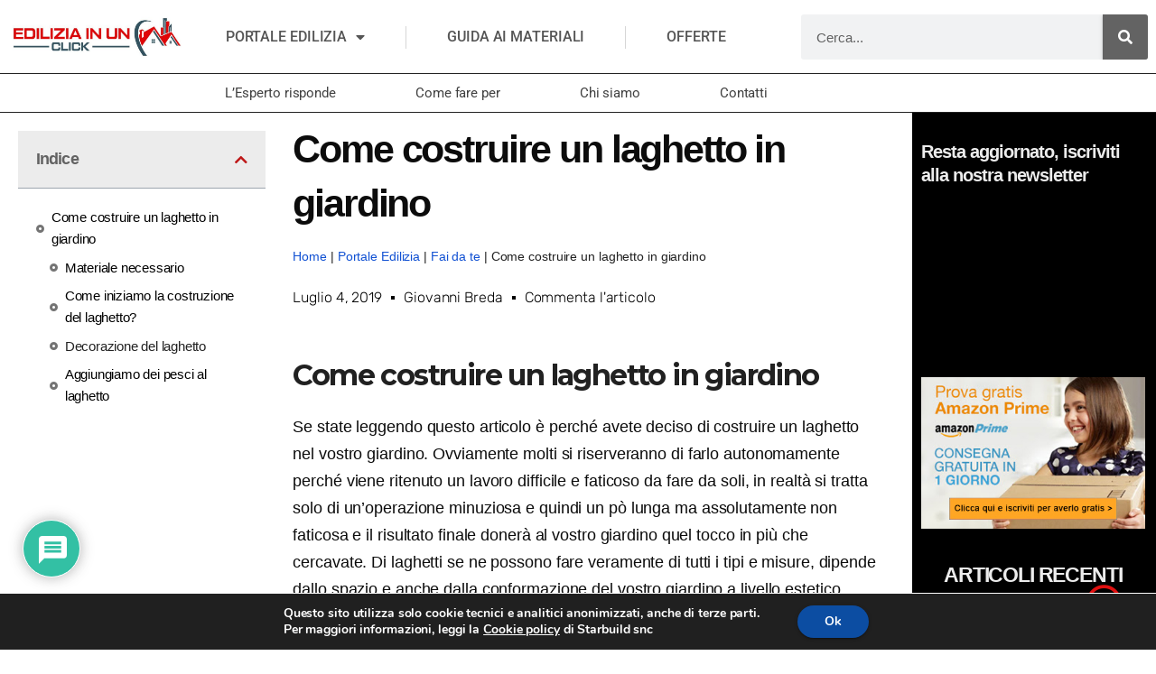

--- FILE ---
content_type: text/html; charset=UTF-8
request_url: https://edilizia-in-un-click.starbuild.it/come-costruire-un-laghetto-in-giardino/
body_size: 31569
content:
<!DOCTYPE html>
<html lang="it-IT">
<head>
<meta charset="UTF-8">
<meta name="viewport" content="width=device-width, initial-scale=1.0, viewport-fit=cover" />		<meta name='robots' content='index, follow, max-image-preview:large, max-snippet:-1, max-video-preview:-1' />
<!-- This site is optimized with the Yoast SEO plugin v25.6 - https://yoast.com/wordpress/plugins/seo/ -->
<title>Come costruire un laghetto in giardino | Edilizia in un Click</title>
<link rel="canonical" href="https://edilizia-in-un-click.starbuild.it/come-costruire-un-laghetto-in-giardino/" />
<meta property="og:locale" content="it_IT" />
<meta property="og:type" content="article" />
<meta property="og:title" content="Come costruire un laghetto in giardino | Edilizia in un Click" />
<meta property="og:description" content="Come costruire un laghetto in giardino Se state leggendo questo articolo è perché avete deciso di costruire un laghetto nel vostro giardino. Ovviamente molti si riserveranno di farlo autonomamente perché viene ritenuto un lavoro difficile e faticoso da fare da soli, in realtà si tratta solo di un&#8217;operazione minuziosa e quindi un pò lunga ma [&hellip;]" />
<meta property="og:url" content="https://edilizia-in-un-click.starbuild.it/come-costruire-un-laghetto-in-giardino/" />
<meta property="og:site_name" content="Edilizia in un Click" />
<meta property="article:publisher" content="https://www.facebook.com/ediliziainunclick.it/" />
<meta property="article:published_time" content="2019-07-04T16:30:00+00:00" />
<meta property="article:modified_time" content="2024-05-27T15:07:05+00:00" />
<meta property="og:image" content="https://1.bp.blogspot.com/-pCEkCsE9Ltg/XRmuGy9X2mI/AAAAAAAAABc/6LFVndRmt50nm_6X-JpOpS11GQNrJs7MgCEwYBhgL/s640/garden-pond-823722_1920.jpg" />
<meta name="author" content="Giovanni Breda" />
<meta name="twitter:card" content="summary_large_image" />
<meta name="twitter:label1" content="Scritto da" />
<meta name="twitter:data1" content="Giovanni Breda" />
<meta name="twitter:label2" content="Tempo di lettura stimato" />
<meta name="twitter:data2" content="8 minuti" />
<script type="application/ld+json" class="yoast-schema-graph">{"@context":"https://schema.org","@graph":[{"@type":"Article","@id":"https://edilizia-in-un-click.starbuild.it/come-costruire-un-laghetto-in-giardino/#article","isPartOf":{"@id":"https://edilizia-in-un-click.starbuild.it/come-costruire-un-laghetto-in-giardino/"},"author":{"name":"Giovanni Breda","@id":"https://edilizia-in-un-click.starbuild.it/#/schema/person/6082148d6492c98a44cc800ed5bd21db"},"headline":"Come costruire un laghetto in giardino","datePublished":"2019-07-04T16:30:00+00:00","dateModified":"2024-05-27T15:07:05+00:00","mainEntityOfPage":{"@id":"https://edilizia-in-un-click.starbuild.it/come-costruire-un-laghetto-in-giardino/"},"wordCount":1272,"commentCount":0,"publisher":{"@id":"https://edilizia-in-un-click.starbuild.it/#organization"},"image":{"@id":"https://edilizia-in-un-click.starbuild.it/come-costruire-un-laghetto-in-giardino/#primaryimage"},"thumbnailUrl":"https://1.bp.blogspot.com/-pCEkCsE9Ltg/XRmuGy9X2mI/AAAAAAAAABc/6LFVndRmt50nm_6X-JpOpS11GQNrJs7MgCEwYBhgL/s640/garden-pond-823722_1920.jpg","keywords":["Come fare per"],"articleSection":["Fai da te"],"inLanguage":"it-IT","potentialAction":[{"@type":"CommentAction","name":"Comment","target":["https://edilizia-in-un-click.starbuild.it/come-costruire-un-laghetto-in-giardino/#respond"]}]},{"@type":"WebPage","@id":"https://edilizia-in-un-click.starbuild.it/come-costruire-un-laghetto-in-giardino/","url":"https://edilizia-in-un-click.starbuild.it/come-costruire-un-laghetto-in-giardino/","name":"Come costruire un laghetto in giardino | Edilizia in un Click","isPartOf":{"@id":"https://edilizia-in-un-click.starbuild.it/#website"},"primaryImageOfPage":{"@id":"https://edilizia-in-un-click.starbuild.it/come-costruire-un-laghetto-in-giardino/#primaryimage"},"image":{"@id":"https://edilizia-in-un-click.starbuild.it/come-costruire-un-laghetto-in-giardino/#primaryimage"},"thumbnailUrl":"https://1.bp.blogspot.com/-pCEkCsE9Ltg/XRmuGy9X2mI/AAAAAAAAABc/6LFVndRmt50nm_6X-JpOpS11GQNrJs7MgCEwYBhgL/s640/garden-pond-823722_1920.jpg","datePublished":"2019-07-04T16:30:00+00:00","dateModified":"2024-05-27T15:07:05+00:00","breadcrumb":{"@id":"https://edilizia-in-un-click.starbuild.it/come-costruire-un-laghetto-in-giardino/#breadcrumb"},"inLanguage":"it-IT","potentialAction":[{"@type":"ReadAction","target":["https://edilizia-in-un-click.starbuild.it/come-costruire-un-laghetto-in-giardino/"]}]},{"@type":"ImageObject","inLanguage":"it-IT","@id":"https://edilizia-in-un-click.starbuild.it/come-costruire-un-laghetto-in-giardino/#primaryimage","url":"https://1.bp.blogspot.com/-pCEkCsE9Ltg/XRmuGy9X2mI/AAAAAAAAABc/6LFVndRmt50nm_6X-JpOpS11GQNrJs7MgCEwYBhgL/s640/garden-pond-823722_1920.jpg","contentUrl":"https://1.bp.blogspot.com/-pCEkCsE9Ltg/XRmuGy9X2mI/AAAAAAAAABc/6LFVndRmt50nm_6X-JpOpS11GQNrJs7MgCEwYBhgL/s640/garden-pond-823722_1920.jpg"},{"@type":"BreadcrumbList","@id":"https://edilizia-in-un-click.starbuild.it/come-costruire-un-laghetto-in-giardino/#breadcrumb","itemListElement":[{"@type":"ListItem","position":1,"name":"Home","item":"https://edilizia-in-un-click.starbuild.it/"},{"@type":"ListItem","position":2,"name":"Portale Edilizia","item":"https://edilizia-in-un-click.starbuild.it/blog/"},{"@type":"ListItem","position":3,"name":"Fai da te","item":"https://edilizia-in-un-click.starbuild.it/blog/fai-da-te/"},{"@type":"ListItem","position":4,"name":"Come costruire un laghetto in giardino"}]},{"@type":"WebSite","@id":"https://edilizia-in-un-click.starbuild.it/#website","url":"https://edilizia-in-un-click.starbuild.it/","name":"Edilizia in un Click","description":"Portale di riferimento per l&#039;edilizia","publisher":{"@id":"https://edilizia-in-un-click.starbuild.it/#organization"},"potentialAction":[{"@type":"SearchAction","target":{"@type":"EntryPoint","urlTemplate":"https://edilizia-in-un-click.starbuild.it/?s={search_term_string}"},"query-input":{"@type":"PropertyValueSpecification","valueRequired":true,"valueName":"search_term_string"}}],"inLanguage":"it-IT"},{"@type":"Organization","@id":"https://edilizia-in-un-click.starbuild.it/#organization","name":"Edilizia in un Click by Starbuild","url":"https://edilizia-in-un-click.starbuild.it/","logo":{"@type":"ImageObject","inLanguage":"it-IT","@id":"https://edilizia-in-un-click.starbuild.it/#/schema/logo/image/","url":"https://edilizia-in-un-click.starbuild.it/wp-content/uploads/2023/08/cropped-edilizia-in-un-clickFinal-e1691157226905.png","contentUrl":"https://edilizia-in-un-click.starbuild.it/wp-content/uploads/2023/08/cropped-edilizia-in-un-clickFinal-e1691157226905.png","width":292,"height":249,"caption":"Edilizia in un Click by Starbuild"},"image":{"@id":"https://edilizia-in-un-click.starbuild.it/#/schema/logo/image/"},"sameAs":["https://www.facebook.com/ediliziainunclick.it/","https://www.instagram.com/edilizia_in_un_click/"]},{"@type":"Person","@id":"https://edilizia-in-un-click.starbuild.it/#/schema/person/6082148d6492c98a44cc800ed5bd21db","name":"Giovanni Breda","image":{"@type":"ImageObject","inLanguage":"it-IT","@id":"https://edilizia-in-un-click.starbuild.it/#/schema/person/image/","url":"https://secure.gravatar.com/avatar/b6e741bc6a005387a51ef56e29c808ae?s=96&d=robohash&r=g","contentUrl":"https://secure.gravatar.com/avatar/b6e741bc6a005387a51ef56e29c808ae?s=96&d=robohash&r=g","caption":"Giovanni Breda"},"description":"Sono un architetto appassionato con oltre 8 anni di esperienza nel campo dell'edilizia, delle tecniche costruttive e del design. Attraverso la scrittura, condivido la mia profonda passione per l'architettura e l'arredamento d'interni. Durante il mio percorso, ho affrontato sfide ed esplorato soluzioni che caratterizzano il mondo della costruzione e del design. Ho avuto la fortuna e il privilegio di lavorare su grandi progetti che uniscono funzionalità, estetica e sostenibilità."}]}</script>
<!-- / Yoast SEO plugin. -->
<link rel='dns-prefetch' href='//fonts.googleapis.com' />
<script>
window._wpemojiSettings = {"baseUrl":"https:\/\/s.w.org\/images\/core\/emoji\/15.0.3\/72x72\/","ext":".png","svgUrl":"https:\/\/s.w.org\/images\/core\/emoji\/15.0.3\/svg\/","svgExt":".svg","source":{"concatemoji":"https:\/\/edilizia-in-un-click.starbuild.it\/wp-includes\/js\/wp-emoji-release.min.js?ver=6.6.4"}};
/*! This file is auto-generated */
!function(i,n){var o,s,e;function c(e){try{var t={supportTests:e,timestamp:(new Date).valueOf()};sessionStorage.setItem(o,JSON.stringify(t))}catch(e){}}function p(e,t,n){e.clearRect(0,0,e.canvas.width,e.canvas.height),e.fillText(t,0,0);var t=new Uint32Array(e.getImageData(0,0,e.canvas.width,e.canvas.height).data),r=(e.clearRect(0,0,e.canvas.width,e.canvas.height),e.fillText(n,0,0),new Uint32Array(e.getImageData(0,0,e.canvas.width,e.canvas.height).data));return t.every(function(e,t){return e===r[t]})}function u(e,t,n){switch(t){case"flag":return n(e,"\ud83c\udff3\ufe0f\u200d\u26a7\ufe0f","\ud83c\udff3\ufe0f\u200b\u26a7\ufe0f")?!1:!n(e,"\ud83c\uddfa\ud83c\uddf3","\ud83c\uddfa\u200b\ud83c\uddf3")&&!n(e,"\ud83c\udff4\udb40\udc67\udb40\udc62\udb40\udc65\udb40\udc6e\udb40\udc67\udb40\udc7f","\ud83c\udff4\u200b\udb40\udc67\u200b\udb40\udc62\u200b\udb40\udc65\u200b\udb40\udc6e\u200b\udb40\udc67\u200b\udb40\udc7f");case"emoji":return!n(e,"\ud83d\udc26\u200d\u2b1b","\ud83d\udc26\u200b\u2b1b")}return!1}function f(e,t,n){var r="undefined"!=typeof WorkerGlobalScope&&self instanceof WorkerGlobalScope?new OffscreenCanvas(300,150):i.createElement("canvas"),a=r.getContext("2d",{willReadFrequently:!0}),o=(a.textBaseline="top",a.font="600 32px Arial",{});return e.forEach(function(e){o[e]=t(a,e,n)}),o}function t(e){var t=i.createElement("script");t.src=e,t.defer=!0,i.head.appendChild(t)}"undefined"!=typeof Promise&&(o="wpEmojiSettingsSupports",s=["flag","emoji"],n.supports={everything:!0,everythingExceptFlag:!0},e=new Promise(function(e){i.addEventListener("DOMContentLoaded",e,{once:!0})}),new Promise(function(t){var n=function(){try{var e=JSON.parse(sessionStorage.getItem(o));if("object"==typeof e&&"number"==typeof e.timestamp&&(new Date).valueOf()<e.timestamp+604800&&"object"==typeof e.supportTests)return e.supportTests}catch(e){}return null}();if(!n){if("undefined"!=typeof Worker&&"undefined"!=typeof OffscreenCanvas&&"undefined"!=typeof URL&&URL.createObjectURL&&"undefined"!=typeof Blob)try{var e="postMessage("+f.toString()+"("+[JSON.stringify(s),u.toString(),p.toString()].join(",")+"));",r=new Blob([e],{type:"text/javascript"}),a=new Worker(URL.createObjectURL(r),{name:"wpTestEmojiSupports"});return void(a.onmessage=function(e){c(n=e.data),a.terminate(),t(n)})}catch(e){}c(n=f(s,u,p))}t(n)}).then(function(e){for(var t in e)n.supports[t]=e[t],n.supports.everything=n.supports.everything&&n.supports[t],"flag"!==t&&(n.supports.everythingExceptFlag=n.supports.everythingExceptFlag&&n.supports[t]);n.supports.everythingExceptFlag=n.supports.everythingExceptFlag&&!n.supports.flag,n.DOMReady=!1,n.readyCallback=function(){n.DOMReady=!0}}).then(function(){return e}).then(function(){var e;n.supports.everything||(n.readyCallback(),(e=n.source||{}).concatemoji?t(e.concatemoji):e.wpemoji&&e.twemoji&&(t(e.twemoji),t(e.wpemoji)))}))}((window,document),window._wpemojiSettings);
</script>
<!-- <link rel='stylesheet' id='hfe-widgets-style-css' href='https://edilizia-in-un-click.starbuild.it/wp-content/plugins/header-footer-elementor/inc/widgets-css/frontend.css?ver=2.8.1' media='all' /> -->
<link rel="stylesheet" type="text/css" href="//edilizia-in-un-click.starbuild.it/wp-content/cache/wpfc-minified/duwwe6e8/hrh0p.css" media="all"/>
<style id='wp-emoji-styles-inline-css'>
img.wp-smiley, img.emoji {
display: inline !important;
border: none !important;
box-shadow: none !important;
height: 1em !important;
width: 1em !important;
margin: 0 0.07em !important;
vertical-align: -0.1em !important;
background: none !important;
padding: 0 !important;
}
</style>
<!-- <link rel='stylesheet' id='wp-block-library-css' href='https://edilizia-in-un-click.starbuild.it/wp-includes/css/dist/block-library/style.min.css?ver=6.6.4' media='all' /> -->
<link rel="stylesheet" type="text/css" href="//edilizia-in-un-click.starbuild.it/wp-content/cache/wpfc-minified/2akcdeqx/hrhfb.css" media="all"/>
<style id='classic-theme-styles-inline-css'>
/*! This file is auto-generated */
.wp-block-button__link{color:#fff;background-color:#32373c;border-radius:9999px;box-shadow:none;text-decoration:none;padding:calc(.667em + 2px) calc(1.333em + 2px);font-size:1.125em}.wp-block-file__button{background:#32373c;color:#fff;text-decoration:none}
</style>
<style id='global-styles-inline-css'>
:root{--wp--preset--aspect-ratio--square: 1;--wp--preset--aspect-ratio--4-3: 4/3;--wp--preset--aspect-ratio--3-4: 3/4;--wp--preset--aspect-ratio--3-2: 3/2;--wp--preset--aspect-ratio--2-3: 2/3;--wp--preset--aspect-ratio--16-9: 16/9;--wp--preset--aspect-ratio--9-16: 9/16;--wp--preset--color--black: #000000;--wp--preset--color--cyan-bluish-gray: #abb8c3;--wp--preset--color--white: #ffffff;--wp--preset--color--pale-pink: #f78da7;--wp--preset--color--vivid-red: #cf2e2e;--wp--preset--color--luminous-vivid-orange: #ff6900;--wp--preset--color--luminous-vivid-amber: #fcb900;--wp--preset--color--light-green-cyan: #7bdcb5;--wp--preset--color--vivid-green-cyan: #00d084;--wp--preset--color--pale-cyan-blue: #8ed1fc;--wp--preset--color--vivid-cyan-blue: #0693e3;--wp--preset--color--vivid-purple: #9b51e0;--wp--preset--gradient--vivid-cyan-blue-to-vivid-purple: linear-gradient(135deg,rgba(6,147,227,1) 0%,rgb(155,81,224) 100%);--wp--preset--gradient--light-green-cyan-to-vivid-green-cyan: linear-gradient(135deg,rgb(122,220,180) 0%,rgb(0,208,130) 100%);--wp--preset--gradient--luminous-vivid-amber-to-luminous-vivid-orange: linear-gradient(135deg,rgba(252,185,0,1) 0%,rgba(255,105,0,1) 100%);--wp--preset--gradient--luminous-vivid-orange-to-vivid-red: linear-gradient(135deg,rgba(255,105,0,1) 0%,rgb(207,46,46) 100%);--wp--preset--gradient--very-light-gray-to-cyan-bluish-gray: linear-gradient(135deg,rgb(238,238,238) 0%,rgb(169,184,195) 100%);--wp--preset--gradient--cool-to-warm-spectrum: linear-gradient(135deg,rgb(74,234,220) 0%,rgb(151,120,209) 20%,rgb(207,42,186) 40%,rgb(238,44,130) 60%,rgb(251,105,98) 80%,rgb(254,248,76) 100%);--wp--preset--gradient--blush-light-purple: linear-gradient(135deg,rgb(255,206,236) 0%,rgb(152,150,240) 100%);--wp--preset--gradient--blush-bordeaux: linear-gradient(135deg,rgb(254,205,165) 0%,rgb(254,45,45) 50%,rgb(107,0,62) 100%);--wp--preset--gradient--luminous-dusk: linear-gradient(135deg,rgb(255,203,112) 0%,rgb(199,81,192) 50%,rgb(65,88,208) 100%);--wp--preset--gradient--pale-ocean: linear-gradient(135deg,rgb(255,245,203) 0%,rgb(182,227,212) 50%,rgb(51,167,181) 100%);--wp--preset--gradient--electric-grass: linear-gradient(135deg,rgb(202,248,128) 0%,rgb(113,206,126) 100%);--wp--preset--gradient--midnight: linear-gradient(135deg,rgb(2,3,129) 0%,rgb(40,116,252) 100%);--wp--preset--font-size--small: 13px;--wp--preset--font-size--medium: 20px;--wp--preset--font-size--large: 36px;--wp--preset--font-size--x-large: 42px;--wp--preset--spacing--20: 0.44rem;--wp--preset--spacing--30: 0.67rem;--wp--preset--spacing--40: 1rem;--wp--preset--spacing--50: 1.5rem;--wp--preset--spacing--60: 2.25rem;--wp--preset--spacing--70: 3.38rem;--wp--preset--spacing--80: 5.06rem;--wp--preset--shadow--natural: 6px 6px 9px rgba(0, 0, 0, 0.2);--wp--preset--shadow--deep: 12px 12px 50px rgba(0, 0, 0, 0.4);--wp--preset--shadow--sharp: 6px 6px 0px rgba(0, 0, 0, 0.2);--wp--preset--shadow--outlined: 6px 6px 0px -3px rgba(255, 255, 255, 1), 6px 6px rgba(0, 0, 0, 1);--wp--preset--shadow--crisp: 6px 6px 0px rgba(0, 0, 0, 1);}:where(.is-layout-flex){gap: 0.5em;}:where(.is-layout-grid){gap: 0.5em;}body .is-layout-flex{display: flex;}.is-layout-flex{flex-wrap: wrap;align-items: center;}.is-layout-flex > :is(*, div){margin: 0;}body .is-layout-grid{display: grid;}.is-layout-grid > :is(*, div){margin: 0;}:where(.wp-block-columns.is-layout-flex){gap: 2em;}:where(.wp-block-columns.is-layout-grid){gap: 2em;}:where(.wp-block-post-template.is-layout-flex){gap: 1.25em;}:where(.wp-block-post-template.is-layout-grid){gap: 1.25em;}.has-black-color{color: var(--wp--preset--color--black) !important;}.has-cyan-bluish-gray-color{color: var(--wp--preset--color--cyan-bluish-gray) !important;}.has-white-color{color: var(--wp--preset--color--white) !important;}.has-pale-pink-color{color: var(--wp--preset--color--pale-pink) !important;}.has-vivid-red-color{color: var(--wp--preset--color--vivid-red) !important;}.has-luminous-vivid-orange-color{color: var(--wp--preset--color--luminous-vivid-orange) !important;}.has-luminous-vivid-amber-color{color: var(--wp--preset--color--luminous-vivid-amber) !important;}.has-light-green-cyan-color{color: var(--wp--preset--color--light-green-cyan) !important;}.has-vivid-green-cyan-color{color: var(--wp--preset--color--vivid-green-cyan) !important;}.has-pale-cyan-blue-color{color: var(--wp--preset--color--pale-cyan-blue) !important;}.has-vivid-cyan-blue-color{color: var(--wp--preset--color--vivid-cyan-blue) !important;}.has-vivid-purple-color{color: var(--wp--preset--color--vivid-purple) !important;}.has-black-background-color{background-color: var(--wp--preset--color--black) !important;}.has-cyan-bluish-gray-background-color{background-color: var(--wp--preset--color--cyan-bluish-gray) !important;}.has-white-background-color{background-color: var(--wp--preset--color--white) !important;}.has-pale-pink-background-color{background-color: var(--wp--preset--color--pale-pink) !important;}.has-vivid-red-background-color{background-color: var(--wp--preset--color--vivid-red) !important;}.has-luminous-vivid-orange-background-color{background-color: var(--wp--preset--color--luminous-vivid-orange) !important;}.has-luminous-vivid-amber-background-color{background-color: var(--wp--preset--color--luminous-vivid-amber) !important;}.has-light-green-cyan-background-color{background-color: var(--wp--preset--color--light-green-cyan) !important;}.has-vivid-green-cyan-background-color{background-color: var(--wp--preset--color--vivid-green-cyan) !important;}.has-pale-cyan-blue-background-color{background-color: var(--wp--preset--color--pale-cyan-blue) !important;}.has-vivid-cyan-blue-background-color{background-color: var(--wp--preset--color--vivid-cyan-blue) !important;}.has-vivid-purple-background-color{background-color: var(--wp--preset--color--vivid-purple) !important;}.has-black-border-color{border-color: var(--wp--preset--color--black) !important;}.has-cyan-bluish-gray-border-color{border-color: var(--wp--preset--color--cyan-bluish-gray) !important;}.has-white-border-color{border-color: var(--wp--preset--color--white) !important;}.has-pale-pink-border-color{border-color: var(--wp--preset--color--pale-pink) !important;}.has-vivid-red-border-color{border-color: var(--wp--preset--color--vivid-red) !important;}.has-luminous-vivid-orange-border-color{border-color: var(--wp--preset--color--luminous-vivid-orange) !important;}.has-luminous-vivid-amber-border-color{border-color: var(--wp--preset--color--luminous-vivid-amber) !important;}.has-light-green-cyan-border-color{border-color: var(--wp--preset--color--light-green-cyan) !important;}.has-vivid-green-cyan-border-color{border-color: var(--wp--preset--color--vivid-green-cyan) !important;}.has-pale-cyan-blue-border-color{border-color: var(--wp--preset--color--pale-cyan-blue) !important;}.has-vivid-cyan-blue-border-color{border-color: var(--wp--preset--color--vivid-cyan-blue) !important;}.has-vivid-purple-border-color{border-color: var(--wp--preset--color--vivid-purple) !important;}.has-vivid-cyan-blue-to-vivid-purple-gradient-background{background: var(--wp--preset--gradient--vivid-cyan-blue-to-vivid-purple) !important;}.has-light-green-cyan-to-vivid-green-cyan-gradient-background{background: var(--wp--preset--gradient--light-green-cyan-to-vivid-green-cyan) !important;}.has-luminous-vivid-amber-to-luminous-vivid-orange-gradient-background{background: var(--wp--preset--gradient--luminous-vivid-amber-to-luminous-vivid-orange) !important;}.has-luminous-vivid-orange-to-vivid-red-gradient-background{background: var(--wp--preset--gradient--luminous-vivid-orange-to-vivid-red) !important;}.has-very-light-gray-to-cyan-bluish-gray-gradient-background{background: var(--wp--preset--gradient--very-light-gray-to-cyan-bluish-gray) !important;}.has-cool-to-warm-spectrum-gradient-background{background: var(--wp--preset--gradient--cool-to-warm-spectrum) !important;}.has-blush-light-purple-gradient-background{background: var(--wp--preset--gradient--blush-light-purple) !important;}.has-blush-bordeaux-gradient-background{background: var(--wp--preset--gradient--blush-bordeaux) !important;}.has-luminous-dusk-gradient-background{background: var(--wp--preset--gradient--luminous-dusk) !important;}.has-pale-ocean-gradient-background{background: var(--wp--preset--gradient--pale-ocean) !important;}.has-electric-grass-gradient-background{background: var(--wp--preset--gradient--electric-grass) !important;}.has-midnight-gradient-background{background: var(--wp--preset--gradient--midnight) !important;}.has-small-font-size{font-size: var(--wp--preset--font-size--small) !important;}.has-medium-font-size{font-size: var(--wp--preset--font-size--medium) !important;}.has-large-font-size{font-size: var(--wp--preset--font-size--large) !important;}.has-x-large-font-size{font-size: var(--wp--preset--font-size--x-large) !important;}
:where(.wp-block-post-template.is-layout-flex){gap: 1.25em;}:where(.wp-block-post-template.is-layout-grid){gap: 1.25em;}
:where(.wp-block-columns.is-layout-flex){gap: 2em;}:where(.wp-block-columns.is-layout-grid){gap: 2em;}
:root :where(.wp-block-pullquote){font-size: 1.5em;line-height: 1.6;}
</style>
<!-- <link rel='stylesheet' id='hfe-style-css' href='https://edilizia-in-un-click.starbuild.it/wp-content/plugins/header-footer-elementor/assets/css/header-footer-elementor.css?ver=2.8.1' media='all' /> -->
<!-- <link rel='stylesheet' id='elementor-icons-css' href='https://edilizia-in-un-click.starbuild.it/wp-content/plugins/elementor/assets/lib/eicons/css/elementor-icons.min.css?ver=5.46.0' media='all' /> -->
<!-- <link rel='stylesheet' id='elementor-frontend-css' href='https://edilizia-in-un-click.starbuild.it/wp-content/plugins/elementor/assets/css/frontend.min.css?ver=3.34.2' media='all' /> -->
<link rel="stylesheet" type="text/css" href="//edilizia-in-un-click.starbuild.it/wp-content/cache/wpfc-minified/1bw84sb9/hrh0p.css" media="all"/>
<link rel='stylesheet' id='elementor-post-1201-css' href='https://edilizia-in-un-click.starbuild.it/wp-content/uploads/elementor/css/post-1201.css?ver=1768969911' media='all' />
<!-- <link rel='stylesheet' id='she-header-style-css' href='https://edilizia-in-un-click.starbuild.it/wp-content/plugins/sticky-header-effects-for-elementor/assets/css/she-header-style.css?ver=2.1.6' media='all' /> -->
<link rel="stylesheet" type="text/css" href="//edilizia-in-un-click.starbuild.it/wp-content/cache/wpfc-minified/kppcc0xt/hrh0p.css" media="all"/>
<link rel='stylesheet' id='newsup-fonts-css' href='//fonts.googleapis.com/css?family=Montserrat%3A400%2C500%2C700%2C800%7CWork%2BSans%3A300%2C400%2C500%2C600%2C700%2C800%2C900%26display%3Dswap&#038;subset=latin%2Clatin-ext' media='all' />
<!-- <link rel='stylesheet' id='bootstrap-css' href='https://edilizia-in-un-click.starbuild.it/wp-content/themes/newsup/css/bootstrap.css?ver=6.6.4' media='all' /> -->
<!-- <link rel='stylesheet' id='newsup-style-css' href='https://edilizia-in-un-click.starbuild.it/wp-content/themes/newsup/style.css?ver=6.6.4' media='all' /> -->
<!-- <link rel='stylesheet' id='newsup-default-css' href='https://edilizia-in-un-click.starbuild.it/wp-content/themes/newsup/css/colors/default.css?ver=6.6.4' media='all' /> -->
<!-- <link rel='stylesheet' id='font-awesome-5-all-css' href='https://edilizia-in-un-click.starbuild.it/wp-content/themes/newsup/css/font-awesome/css/all.min.css?ver=6.6.4' media='all' /> -->
<!-- <link rel='stylesheet' id='font-awesome-4-shim-css' href='https://edilizia-in-un-click.starbuild.it/wp-content/themes/newsup/css/font-awesome/css/v4-shims.min.css?ver=6.6.4' media='all' /> -->
<!-- <link rel='stylesheet' id='owl-carousel-css' href='https://edilizia-in-un-click.starbuild.it/wp-content/themes/newsup/css/owl.carousel.css?ver=6.6.4' media='all' /> -->
<!-- <link rel='stylesheet' id='smartmenus-css' href='https://edilizia-in-un-click.starbuild.it/wp-content/themes/newsup/css/jquery.smartmenus.bootstrap.css?ver=6.6.4' media='all' /> -->
<!-- <link rel='stylesheet' id='newsup-custom-css-css' href='https://edilizia-in-un-click.starbuild.it/wp-content/themes/newsup/inc/ansar/customize/css/customizer.css?ver=1.0' media='all' /> -->
<!-- <link rel='stylesheet' id='widget-image-css' href='https://edilizia-in-un-click.starbuild.it/wp-content/plugins/elementor/assets/css/widget-image.min.css?ver=3.34.2' media='all' /> -->
<!-- <link rel='stylesheet' id='e-sticky-css' href='https://edilizia-in-un-click.starbuild.it/wp-content/plugins/elementor-pro/assets/css/modules/sticky.min.css?ver=3.33.2' media='all' /> -->
<!-- <link rel='stylesheet' id='widget-nav-menu-css' href='https://edilizia-in-un-click.starbuild.it/wp-content/plugins/elementor-pro/assets/css/widget-nav-menu.min.css?ver=3.33.2' media='all' /> -->
<!-- <link rel='stylesheet' id='widget-search-form-css' href='https://edilizia-in-un-click.starbuild.it/wp-content/plugins/elementor-pro/assets/css/widget-search-form.min.css?ver=3.33.2' media='all' /> -->
<!-- <link rel='stylesheet' id='elementor-icons-shared-0-css' href='https://edilizia-in-un-click.starbuild.it/wp-content/plugins/elementor/assets/lib/font-awesome/css/fontawesome.min.css?ver=5.15.3' media='all' /> -->
<!-- <link rel='stylesheet' id='elementor-icons-fa-solid-css' href='https://edilizia-in-un-click.starbuild.it/wp-content/plugins/elementor/assets/lib/font-awesome/css/solid.min.css?ver=5.15.3' media='all' /> -->
<!-- <link rel='stylesheet' id='widget-heading-css' href='https://edilizia-in-un-click.starbuild.it/wp-content/plugins/elementor/assets/css/widget-heading.min.css?ver=3.34.2' media='all' /> -->
<!-- <link rel='stylesheet' id='widget-icon-list-css' href='https://edilizia-in-un-click.starbuild.it/wp-content/plugins/elementor/assets/css/widget-icon-list.min.css?ver=3.34.2' media='all' /> -->
<!-- <link rel='stylesheet' id='e-shapes-css' href='https://edilizia-in-un-click.starbuild.it/wp-content/plugins/elementor/assets/css/conditionals/shapes.min.css?ver=3.34.2' media='all' /> -->
<!-- <link rel='stylesheet' id='widget-divider-css' href='https://edilizia-in-un-click.starbuild.it/wp-content/plugins/elementor/assets/css/widget-divider.min.css?ver=3.34.2' media='all' /> -->
<!-- <link rel='stylesheet' id='widget-social-icons-css' href='https://edilizia-in-un-click.starbuild.it/wp-content/plugins/elementor/assets/css/widget-social-icons.min.css?ver=3.34.2' media='all' /> -->
<!-- <link rel='stylesheet' id='e-apple-webkit-css' href='https://edilizia-in-un-click.starbuild.it/wp-content/plugins/elementor/assets/css/conditionals/apple-webkit.min.css?ver=3.34.2' media='all' /> -->
<!-- <link rel='stylesheet' id='widget-table-of-contents-css' href='https://edilizia-in-un-click.starbuild.it/wp-content/plugins/elementor-pro/assets/css/widget-table-of-contents.min.css?ver=3.33.2' media='all' /> -->
<!-- <link rel='stylesheet' id='widget-breadcrumbs-css' href='https://edilizia-in-un-click.starbuild.it/wp-content/plugins/elementor-pro/assets/css/widget-breadcrumbs.min.css?ver=3.33.2' media='all' /> -->
<!-- <link rel='stylesheet' id='widget-post-info-css' href='https://edilizia-in-un-click.starbuild.it/wp-content/plugins/elementor-pro/assets/css/widget-post-info.min.css?ver=3.33.2' media='all' /> -->
<!-- <link rel='stylesheet' id='elementor-icons-fa-regular-css' href='https://edilizia-in-un-click.starbuild.it/wp-content/plugins/elementor/assets/lib/font-awesome/css/regular.min.css?ver=5.15.3' media='all' /> -->
<!-- <link rel='stylesheet' id='widget-author-box-css' href='https://edilizia-in-un-click.starbuild.it/wp-content/plugins/elementor-pro/assets/css/widget-author-box.min.css?ver=3.33.2' media='all' /> -->
<!-- <link rel='stylesheet' id='widget-share-buttons-css' href='https://edilizia-in-un-click.starbuild.it/wp-content/plugins/elementor-pro/assets/css/widget-share-buttons.min.css?ver=3.33.2' media='all' /> -->
<!-- <link rel='stylesheet' id='elementor-icons-fa-brands-css' href='https://edilizia-in-un-click.starbuild.it/wp-content/plugins/elementor/assets/lib/font-awesome/css/brands.min.css?ver=5.15.3' media='all' /> -->
<!-- <link rel='stylesheet' id='widget-posts-css' href='https://edilizia-in-un-click.starbuild.it/wp-content/plugins/elementor-pro/assets/css/widget-posts.min.css?ver=3.33.2' media='all' /> -->
<link rel="stylesheet" type="text/css" href="//edilizia-in-un-click.starbuild.it/wp-content/cache/wpfc-minified/6o5f26lp/hrh0r.css" media="all"/>
<link rel='stylesheet' id='elementor-post-1219-css' href='https://edilizia-in-un-click.starbuild.it/wp-content/uploads/elementor/css/post-1219.css?ver=1768969911' media='all' />
<link rel='stylesheet' id='elementor-post-1226-css' href='https://edilizia-in-un-click.starbuild.it/wp-content/uploads/elementor/css/post-1226.css?ver=1768969911' media='all' />
<link rel='stylesheet' id='elementor-post-1233-css' href='https://edilizia-in-un-click.starbuild.it/wp-content/uploads/elementor/css/post-1233.css?ver=1768969987' media='all' />
<!-- <link rel='stylesheet' id='wpdiscuz-frontend-css-css' href='https://edilizia-in-un-click.starbuild.it/wp-content/plugins/wpdiscuz/themes/default/style.css?ver=7.6.45' media='all' /> -->
<link rel="stylesheet" type="text/css" href="//edilizia-in-un-click.starbuild.it/wp-content/cache/wpfc-minified/lz5x8r8x/hrh0p.css" media="all"/>
<style id='wpdiscuz-frontend-css-inline-css'>
#wpdcom .wpd-blog-administrator .wpd-comment-label{color:#ffffff;background-color:#00B38F;border:none}#wpdcom .wpd-blog-administrator .wpd-comment-author, #wpdcom .wpd-blog-administrator .wpd-comment-author a{color:#00B38F}#wpdcom.wpd-layout-1 .wpd-comment .wpd-blog-administrator .wpd-avatar img{border-color:#00B38F}#wpdcom.wpd-layout-2 .wpd-comment.wpd-reply .wpd-comment-wrap.wpd-blog-administrator{border-left:3px solid #00B38F}#wpdcom.wpd-layout-2 .wpd-comment .wpd-blog-administrator .wpd-avatar img{border-bottom-color:#00B38F}#wpdcom.wpd-layout-3 .wpd-blog-administrator .wpd-comment-subheader{border-top:1px dashed #00B38F}#wpdcom.wpd-layout-3 .wpd-reply .wpd-blog-administrator .wpd-comment-right{border-left:1px solid #00B38F}#wpdcom .wpd-blog-editor .wpd-comment-label{color:#ffffff;background-color:#00B38F;border:none}#wpdcom .wpd-blog-editor .wpd-comment-author, #wpdcom .wpd-blog-editor .wpd-comment-author a{color:#00B38F}#wpdcom.wpd-layout-1 .wpd-comment .wpd-blog-editor .wpd-avatar img{border-color:#00B38F}#wpdcom.wpd-layout-2 .wpd-comment.wpd-reply .wpd-comment-wrap.wpd-blog-editor{border-left:3px solid #00B38F}#wpdcom.wpd-layout-2 .wpd-comment .wpd-blog-editor .wpd-avatar img{border-bottom-color:#00B38F}#wpdcom.wpd-layout-3 .wpd-blog-editor .wpd-comment-subheader{border-top:1px dashed #00B38F}#wpdcom.wpd-layout-3 .wpd-reply .wpd-blog-editor .wpd-comment-right{border-left:1px solid #00B38F}#wpdcom .wpd-blog-author .wpd-comment-label{color:#ffffff;background-color:#00B38F;border:none}#wpdcom .wpd-blog-author .wpd-comment-author, #wpdcom .wpd-blog-author .wpd-comment-author a{color:#00B38F}#wpdcom.wpd-layout-1 .wpd-comment .wpd-blog-author .wpd-avatar img{border-color:#00B38F}#wpdcom.wpd-layout-2 .wpd-comment .wpd-blog-author .wpd-avatar img{border-bottom-color:#00B38F}#wpdcom.wpd-layout-3 .wpd-blog-author .wpd-comment-subheader{border-top:1px dashed #00B38F}#wpdcom.wpd-layout-3 .wpd-reply .wpd-blog-author .wpd-comment-right{border-left:1px solid #00B38F}#wpdcom .wpd-blog-contributor .wpd-comment-label{color:#ffffff;background-color:#00B38F;border:none}#wpdcom .wpd-blog-contributor .wpd-comment-author, #wpdcom .wpd-blog-contributor .wpd-comment-author a{color:#00B38F}#wpdcom.wpd-layout-1 .wpd-comment .wpd-blog-contributor .wpd-avatar img{border-color:#00B38F}#wpdcom.wpd-layout-2 .wpd-comment .wpd-blog-contributor .wpd-avatar img{border-bottom-color:#00B38F}#wpdcom.wpd-layout-3 .wpd-blog-contributor .wpd-comment-subheader{border-top:1px dashed #00B38F}#wpdcom.wpd-layout-3 .wpd-reply .wpd-blog-contributor .wpd-comment-right{border-left:1px solid #00B38F}#wpdcom .wpd-blog-subscriber .wpd-comment-label{color:#ffffff;background-color:#00B38F;border:none}#wpdcom .wpd-blog-subscriber .wpd-comment-author, #wpdcom .wpd-blog-subscriber .wpd-comment-author a{color:#00B38F}#wpdcom.wpd-layout-2 .wpd-comment .wpd-blog-subscriber .wpd-avatar img{border-bottom-color:#00B38F}#wpdcom.wpd-layout-3 .wpd-blog-subscriber .wpd-comment-subheader{border-top:1px dashed #00B38F}#wpdcom .wpd-blog-wpseo_manager .wpd-comment-label{color:#ffffff;background-color:#00B38F;border:none}#wpdcom .wpd-blog-wpseo_manager .wpd-comment-author, #wpdcom .wpd-blog-wpseo_manager .wpd-comment-author a{color:#00B38F}#wpdcom.wpd-layout-1 .wpd-comment .wpd-blog-wpseo_manager .wpd-avatar img{border-color:#00B38F}#wpdcom.wpd-layout-2 .wpd-comment .wpd-blog-wpseo_manager .wpd-avatar img{border-bottom-color:#00B38F}#wpdcom.wpd-layout-3 .wpd-blog-wpseo_manager .wpd-comment-subheader{border-top:1px dashed #00B38F}#wpdcom.wpd-layout-3 .wpd-reply .wpd-blog-wpseo_manager .wpd-comment-right{border-left:1px solid #00B38F}#wpdcom .wpd-blog-wpseo_editor .wpd-comment-label{color:#ffffff;background-color:#00B38F;border:none}#wpdcom .wpd-blog-wpseo_editor .wpd-comment-author, #wpdcom .wpd-blog-wpseo_editor .wpd-comment-author a{color:#00B38F}#wpdcom.wpd-layout-1 .wpd-comment .wpd-blog-wpseo_editor .wpd-avatar img{border-color:#00B38F}#wpdcom.wpd-layout-2 .wpd-comment .wpd-blog-wpseo_editor .wpd-avatar img{border-bottom-color:#00B38F}#wpdcom.wpd-layout-3 .wpd-blog-wpseo_editor .wpd-comment-subheader{border-top:1px dashed #00B38F}#wpdcom.wpd-layout-3 .wpd-reply .wpd-blog-wpseo_editor .wpd-comment-right{border-left:1px solid #00B38F}#wpdcom .wpd-blog-matomo_view_role .wpd-comment-label{color:#ffffff;background-color:#00B38F;border:none}#wpdcom .wpd-blog-matomo_view_role .wpd-comment-author, #wpdcom .wpd-blog-matomo_view_role .wpd-comment-author a{color:#00B38F}#wpdcom.wpd-layout-1 .wpd-comment .wpd-blog-matomo_view_role .wpd-avatar img{border-color:#00B38F}#wpdcom.wpd-layout-2 .wpd-comment .wpd-blog-matomo_view_role .wpd-avatar img{border-bottom-color:#00B38F}#wpdcom.wpd-layout-3 .wpd-blog-matomo_view_role .wpd-comment-subheader{border-top:1px dashed #00B38F}#wpdcom.wpd-layout-3 .wpd-reply .wpd-blog-matomo_view_role .wpd-comment-right{border-left:1px solid #00B38F}#wpdcom .wpd-blog-matomo_write_role .wpd-comment-label{color:#ffffff;background-color:#00B38F;border:none}#wpdcom .wpd-blog-matomo_write_role .wpd-comment-author, #wpdcom .wpd-blog-matomo_write_role .wpd-comment-author a{color:#00B38F}#wpdcom.wpd-layout-1 .wpd-comment .wpd-blog-matomo_write_role .wpd-avatar img{border-color:#00B38F}#wpdcom.wpd-layout-2 .wpd-comment .wpd-blog-matomo_write_role .wpd-avatar img{border-bottom-color:#00B38F}#wpdcom.wpd-layout-3 .wpd-blog-matomo_write_role .wpd-comment-subheader{border-top:1px dashed #00B38F}#wpdcom.wpd-layout-3 .wpd-reply .wpd-blog-matomo_write_role .wpd-comment-right{border-left:1px solid #00B38F}#wpdcom .wpd-blog-matomo_admin_role .wpd-comment-label{color:#ffffff;background-color:#00B38F;border:none}#wpdcom .wpd-blog-matomo_admin_role .wpd-comment-author, #wpdcom .wpd-blog-matomo_admin_role .wpd-comment-author a{color:#00B38F}#wpdcom.wpd-layout-1 .wpd-comment .wpd-blog-matomo_admin_role .wpd-avatar img{border-color:#00B38F}#wpdcom.wpd-layout-2 .wpd-comment .wpd-blog-matomo_admin_role .wpd-avatar img{border-bottom-color:#00B38F}#wpdcom.wpd-layout-3 .wpd-blog-matomo_admin_role .wpd-comment-subheader{border-top:1px dashed #00B38F}#wpdcom.wpd-layout-3 .wpd-reply .wpd-blog-matomo_admin_role .wpd-comment-right{border-left:1px solid #00B38F}#wpdcom .wpd-blog-matomo_superuser_role .wpd-comment-label{color:#ffffff;background-color:#00B38F;border:none}#wpdcom .wpd-blog-matomo_superuser_role .wpd-comment-author, #wpdcom .wpd-blog-matomo_superuser_role .wpd-comment-author a{color:#00B38F}#wpdcom.wpd-layout-1 .wpd-comment .wpd-blog-matomo_superuser_role .wpd-avatar img{border-color:#00B38F}#wpdcom.wpd-layout-2 .wpd-comment .wpd-blog-matomo_superuser_role .wpd-avatar img{border-bottom-color:#00B38F}#wpdcom.wpd-layout-3 .wpd-blog-matomo_superuser_role .wpd-comment-subheader{border-top:1px dashed #00B38F}#wpdcom.wpd-layout-3 .wpd-reply .wpd-blog-matomo_superuser_role .wpd-comment-right{border-left:1px solid #00B38F}#wpdcom .wpd-blog-post_author .wpd-comment-label{color:#ffffff;background-color:#00B38F;border:none}#wpdcom .wpd-blog-post_author .wpd-comment-author, #wpdcom .wpd-blog-post_author .wpd-comment-author a{color:#00B38F}#wpdcom .wpd-blog-post_author .wpd-avatar img{border-color:#00B38F}#wpdcom.wpd-layout-1 .wpd-comment .wpd-blog-post_author .wpd-avatar img{border-color:#00B38F}#wpdcom.wpd-layout-2 .wpd-comment.wpd-reply .wpd-comment-wrap.wpd-blog-post_author{border-left:3px solid #00B38F}#wpdcom.wpd-layout-2 .wpd-comment .wpd-blog-post_author .wpd-avatar img{border-bottom-color:#00B38F}#wpdcom.wpd-layout-3 .wpd-blog-post_author .wpd-comment-subheader{border-top:1px dashed #00B38F}#wpdcom.wpd-layout-3 .wpd-reply .wpd-blog-post_author .wpd-comment-right{border-left:1px solid #00B38F}#wpdcom .wpd-blog-guest .wpd-comment-label{color:#ffffff;background-color:#00B38F;border:none}#wpdcom .wpd-blog-guest .wpd-comment-author, #wpdcom .wpd-blog-guest .wpd-comment-author a{color:#00B38F}#wpdcom.wpd-layout-3 .wpd-blog-guest .wpd-comment-subheader{border-top:1px dashed #00B38F}#comments, #respond, .comments-area, #wpdcom{}#wpdcom .ql-editor > *{color:#777777}#wpdcom .ql-editor::before{}#wpdcom .ql-toolbar{border:1px solid #DDDDDD;border-top:none}#wpdcom .ql-container{border:1px solid #DDDDDD;border-bottom:none}#wpdcom .wpd-form-row .wpdiscuz-item input[type="text"], #wpdcom .wpd-form-row .wpdiscuz-item input[type="email"], #wpdcom .wpd-form-row .wpdiscuz-item input[type="url"], #wpdcom .wpd-form-row .wpdiscuz-item input[type="color"], #wpdcom .wpd-form-row .wpdiscuz-item input[type="date"], #wpdcom .wpd-form-row .wpdiscuz-item input[type="datetime"], #wpdcom .wpd-form-row .wpdiscuz-item input[type="datetime-local"], #wpdcom .wpd-form-row .wpdiscuz-item input[type="month"], #wpdcom .wpd-form-row .wpdiscuz-item input[type="number"], #wpdcom .wpd-form-row .wpdiscuz-item input[type="time"], #wpdcom textarea, #wpdcom select{border:1px solid #DDDDDD;color:#777777}#wpdcom .wpd-form-row .wpdiscuz-item textarea{border:1px solid #DDDDDD}#wpdcom input::placeholder, #wpdcom textarea::placeholder, #wpdcom input::-moz-placeholder, #wpdcom textarea::-webkit-input-placeholder{}#wpdcom .wpd-comment-text{color:#777777}#wpdcom .wpd-thread-head .wpd-thread-info{border-bottom:2px solid #00B38F}#wpdcom .wpd-thread-head .wpd-thread-info.wpd-reviews-tab svg{fill:#00B38F}#wpdcom .wpd-thread-head .wpdiscuz-user-settings{border-bottom:2px solid #00B38F}#wpdcom .wpd-thread-head .wpdiscuz-user-settings:hover{color:#00B38F}#wpdcom .wpd-comment .wpd-follow-link:hover{color:#00B38F}#wpdcom .wpd-comment-status .wpd-sticky{color:#00B38F}#wpdcom .wpd-thread-filter .wpdf-active{color:#00B38F;border-bottom-color:#00B38F}#wpdcom .wpd-comment-info-bar{border:1px dashed #33c3a6;background:#e6f8f4}#wpdcom .wpd-comment-info-bar .wpd-current-view i{color:#00B38F}#wpdcom .wpd-filter-view-all:hover{background:#00B38F}#wpdcom .wpdiscuz-item .wpdiscuz-rating > label{color:#DDDDDD}#wpdcom .wpdiscuz-item .wpdiscuz-rating:not(:checked) > label:hover, .wpdiscuz-rating:not(:checked) > label:hover ~ label{}#wpdcom .wpdiscuz-item .wpdiscuz-rating > input ~ label:hover, #wpdcom .wpdiscuz-item .wpdiscuz-rating > input:not(:checked) ~ label:hover ~ label, #wpdcom .wpdiscuz-item .wpdiscuz-rating > input:not(:checked) ~ label:hover ~ label{color:#FFED85}#wpdcom .wpdiscuz-item .wpdiscuz-rating > input:checked ~ label:hover, #wpdcom .wpdiscuz-item .wpdiscuz-rating > input:checked ~ label:hover, #wpdcom .wpdiscuz-item .wpdiscuz-rating > label:hover ~ input:checked ~ label, #wpdcom .wpdiscuz-item .wpdiscuz-rating > input:checked + label:hover ~ label, #wpdcom .wpdiscuz-item .wpdiscuz-rating > input:checked ~ label:hover ~ label, .wpd-custom-field .wcf-active-star, #wpdcom .wpdiscuz-item .wpdiscuz-rating > input:checked ~ label{color:#FFD700}#wpd-post-rating .wpd-rating-wrap .wpd-rating-stars svg .wpd-star{fill:#DDDDDD}#wpd-post-rating .wpd-rating-wrap .wpd-rating-stars svg .wpd-active{fill:#FFD700}#wpd-post-rating .wpd-rating-wrap .wpd-rate-starts svg .wpd-star{fill:#DDDDDD}#wpd-post-rating .wpd-rating-wrap .wpd-rate-starts:hover svg .wpd-star{fill:#FFED85}#wpd-post-rating.wpd-not-rated .wpd-rating-wrap .wpd-rate-starts svg:hover ~ svg .wpd-star{fill:#DDDDDD}.wpdiscuz-post-rating-wrap .wpd-rating .wpd-rating-wrap .wpd-rating-stars svg .wpd-star{fill:#DDDDDD}.wpdiscuz-post-rating-wrap .wpd-rating .wpd-rating-wrap .wpd-rating-stars svg .wpd-active{fill:#FFD700}#wpdcom .wpd-comment .wpd-follow-active{color:#ff7a00}#wpdcom .page-numbers{color:#555;border:#555 1px solid}#wpdcom span.current{background:#555}#wpdcom.wpd-layout-1 .wpd-new-loaded-comment > .wpd-comment-wrap > .wpd-comment-right{background:#FFFAD6}#wpdcom.wpd-layout-2 .wpd-new-loaded-comment.wpd-comment > .wpd-comment-wrap > .wpd-comment-right{background:#FFFAD6}#wpdcom.wpd-layout-2 .wpd-new-loaded-comment.wpd-comment.wpd-reply > .wpd-comment-wrap > .wpd-comment-right{background:transparent}#wpdcom.wpd-layout-2 .wpd-new-loaded-comment.wpd-comment.wpd-reply > .wpd-comment-wrap{background:#FFFAD6}#wpdcom.wpd-layout-3 .wpd-new-loaded-comment.wpd-comment > .wpd-comment-wrap > .wpd-comment-right{background:#FFFAD6}#wpdcom .wpd-follow:hover i, #wpdcom .wpd-unfollow:hover i, #wpdcom .wpd-comment .wpd-follow-active:hover i{color:#00B38F}#wpdcom .wpdiscuz-readmore{cursor:pointer;color:#00B38F}.wpd-custom-field .wcf-pasiv-star, #wpcomm .wpdiscuz-item .wpdiscuz-rating > label{color:#DDDDDD}.wpd-wrapper .wpd-list-item.wpd-active{border-top:3px solid #00B38F}#wpdcom.wpd-layout-2 .wpd-comment.wpd-reply.wpd-unapproved-comment .wpd-comment-wrap{border-left:3px solid #FFFAD6}#wpdcom.wpd-layout-3 .wpd-comment.wpd-reply.wpd-unapproved-comment .wpd-comment-right{border-left:1px solid #FFFAD6}#wpdcom .wpd-prim-button{background-color:#07B290;color:#FFFFFF}#wpdcom .wpd_label__check i.wpdicon-on{color:#07B290;border:1px solid #83d9c8}#wpd-bubble-wrapper #wpd-bubble-all-comments-count{color:#1DB99A}#wpd-bubble-wrapper > div{background-color:#1DB99A}#wpd-bubble-wrapper > #wpd-bubble #wpd-bubble-add-message{background-color:#1DB99A}#wpd-bubble-wrapper > #wpd-bubble #wpd-bubble-add-message::before{border-left-color:#1DB99A;border-right-color:#1DB99A}#wpd-bubble-wrapper.wpd-right-corner > #wpd-bubble #wpd-bubble-add-message::before{border-left-color:#1DB99A;border-right-color:#1DB99A}.wpd-inline-icon-wrapper path.wpd-inline-icon-first{fill:#1DB99A}.wpd-inline-icon-count{background-color:#1DB99A}.wpd-inline-icon-count::before{border-right-color:#1DB99A}.wpd-inline-form-wrapper::before{border-bottom-color:#1DB99A}.wpd-inline-form-question{background-color:#1DB99A}.wpd-inline-form{background-color:#1DB99A}.wpd-last-inline-comments-wrapper{border-color:#1DB99A}.wpd-last-inline-comments-wrapper::before{border-bottom-color:#1DB99A}.wpd-last-inline-comments-wrapper .wpd-view-all-inline-comments{background:#1DB99A}.wpd-last-inline-comments-wrapper .wpd-view-all-inline-comments:hover,.wpd-last-inline-comments-wrapper .wpd-view-all-inline-comments:active,.wpd-last-inline-comments-wrapper .wpd-view-all-inline-comments:focus{background-color:#1DB99A}#wpdcom .ql-snow .ql-tooltip[data-mode="link"]::before{content:"Inserisci il link:"}#wpdcom .ql-snow .ql-tooltip.ql-editing a.ql-action::after{content:"Save"}.comments-area{width:auto}
</style>
<!-- <link rel='stylesheet' id='wpdiscuz-fa-css' href='https://edilizia-in-un-click.starbuild.it/wp-content/plugins/wpdiscuz/assets/third-party/font-awesome-5.13.0/css/fa.min.css?ver=7.6.45' media='all' /> -->
<!-- <link rel='stylesheet' id='wpdiscuz-combo-css-css' href='https://edilizia-in-un-click.starbuild.it/wp-content/plugins/wpdiscuz/assets/css/wpdiscuz-combo.min.css?ver=6.6.4' media='all' /> -->
<!-- <link rel='stylesheet' id='hfe-elementor-icons-css' href='https://edilizia-in-un-click.starbuild.it/wp-content/plugins/elementor/assets/lib/eicons/css/elementor-icons.min.css?ver=5.34.0' media='all' /> -->
<!-- <link rel='stylesheet' id='hfe-icons-list-css' href='https://edilizia-in-un-click.starbuild.it/wp-content/plugins/elementor/assets/css/widget-icon-list.min.css?ver=3.24.3' media='all' /> -->
<!-- <link rel='stylesheet' id='hfe-social-icons-css' href='https://edilizia-in-un-click.starbuild.it/wp-content/plugins/elementor/assets/css/widget-social-icons.min.css?ver=3.24.0' media='all' /> -->
<!-- <link rel='stylesheet' id='hfe-social-share-icons-brands-css' href='https://edilizia-in-un-click.starbuild.it/wp-content/plugins/elementor/assets/lib/font-awesome/css/brands.css?ver=5.15.3' media='all' /> -->
<!-- <link rel='stylesheet' id='hfe-social-share-icons-fontawesome-css' href='https://edilizia-in-un-click.starbuild.it/wp-content/plugins/elementor/assets/lib/font-awesome/css/fontawesome.css?ver=5.15.3' media='all' /> -->
<!-- <link rel='stylesheet' id='hfe-nav-menu-icons-css' href='https://edilizia-in-un-click.starbuild.it/wp-content/plugins/elementor/assets/lib/font-awesome/css/solid.css?ver=5.15.3' media='all' /> -->
<!-- <link rel='stylesheet' id='hfe-widget-blockquote-css' href='https://edilizia-in-un-click.starbuild.it/wp-content/plugins/elementor-pro/assets/css/widget-blockquote.min.css?ver=3.25.0' media='all' /> -->
<!-- <link rel='stylesheet' id='hfe-mega-menu-css' href='https://edilizia-in-un-click.starbuild.it/wp-content/plugins/elementor-pro/assets/css/widget-mega-menu.min.css?ver=3.26.2' media='all' /> -->
<!-- <link rel='stylesheet' id='hfe-nav-menu-widget-css' href='https://edilizia-in-un-click.starbuild.it/wp-content/plugins/elementor-pro/assets/css/widget-nav-menu.min.css?ver=3.26.0' media='all' /> -->
<!-- <link rel='stylesheet' id='moove_gdpr_frontend-css' href='https://edilizia-in-un-click.starbuild.it/wp-content/plugins/gdpr-cookie-compliance/dist/styles/gdpr-main.css?ver=5.0.9' media='all' /> -->
<link rel="stylesheet" type="text/css" href="//edilizia-in-un-click.starbuild.it/wp-content/cache/wpfc-minified/2revkis3/hrh0p.css" media="all"/>
<style id='moove_gdpr_frontend-inline-css'>
#moove_gdpr_cookie_modal,#moove_gdpr_cookie_info_bar,.gdpr_cookie_settings_shortcode_content{font-family:&#039;Nunito&#039;,sans-serif}#moove_gdpr_save_popup_settings_button{background-color:#373737;color:#fff}#moove_gdpr_save_popup_settings_button:hover{background-color:#000}#moove_gdpr_cookie_info_bar .moove-gdpr-info-bar-container .moove-gdpr-info-bar-content a.mgbutton,#moove_gdpr_cookie_info_bar .moove-gdpr-info-bar-container .moove-gdpr-info-bar-content button.mgbutton{background-color:#0C4DA2}#moove_gdpr_cookie_modal .moove-gdpr-modal-content .moove-gdpr-modal-footer-content .moove-gdpr-button-holder a.mgbutton,#moove_gdpr_cookie_modal .moove-gdpr-modal-content .moove-gdpr-modal-footer-content .moove-gdpr-button-holder button.mgbutton,.gdpr_cookie_settings_shortcode_content .gdpr-shr-button.button-green{background-color:#0C4DA2;border-color:#0C4DA2}#moove_gdpr_cookie_modal .moove-gdpr-modal-content .moove-gdpr-modal-footer-content .moove-gdpr-button-holder a.mgbutton:hover,#moove_gdpr_cookie_modal .moove-gdpr-modal-content .moove-gdpr-modal-footer-content .moove-gdpr-button-holder button.mgbutton:hover,.gdpr_cookie_settings_shortcode_content .gdpr-shr-button.button-green:hover{background-color:#fff;color:#0C4DA2}#moove_gdpr_cookie_modal .moove-gdpr-modal-content .moove-gdpr-modal-close i,#moove_gdpr_cookie_modal .moove-gdpr-modal-content .moove-gdpr-modal-close span.gdpr-icon{background-color:#0C4DA2;border:1px solid #0C4DA2}#moove_gdpr_cookie_info_bar span.moove-gdpr-infobar-allow-all.focus-g,#moove_gdpr_cookie_info_bar span.moove-gdpr-infobar-allow-all:focus,#moove_gdpr_cookie_info_bar button.moove-gdpr-infobar-allow-all.focus-g,#moove_gdpr_cookie_info_bar button.moove-gdpr-infobar-allow-all:focus,#moove_gdpr_cookie_info_bar span.moove-gdpr-infobar-reject-btn.focus-g,#moove_gdpr_cookie_info_bar span.moove-gdpr-infobar-reject-btn:focus,#moove_gdpr_cookie_info_bar button.moove-gdpr-infobar-reject-btn.focus-g,#moove_gdpr_cookie_info_bar button.moove-gdpr-infobar-reject-btn:focus,#moove_gdpr_cookie_info_bar span.change-settings-button.focus-g,#moove_gdpr_cookie_info_bar span.change-settings-button:focus,#moove_gdpr_cookie_info_bar button.change-settings-button.focus-g,#moove_gdpr_cookie_info_bar button.change-settings-button:focus{-webkit-box-shadow:0 0 1px 3px #0C4DA2;-moz-box-shadow:0 0 1px 3px #0C4DA2;box-shadow:0 0 1px 3px #0C4DA2}#moove_gdpr_cookie_modal .moove-gdpr-modal-content .moove-gdpr-modal-close i:hover,#moove_gdpr_cookie_modal .moove-gdpr-modal-content .moove-gdpr-modal-close span.gdpr-icon:hover,#moove_gdpr_cookie_info_bar span[data-href]>u.change-settings-button{color:#0C4DA2}#moove_gdpr_cookie_modal .moove-gdpr-modal-content .moove-gdpr-modal-left-content #moove-gdpr-menu li.menu-item-selected a span.gdpr-icon,#moove_gdpr_cookie_modal .moove-gdpr-modal-content .moove-gdpr-modal-left-content #moove-gdpr-menu li.menu-item-selected button span.gdpr-icon{color:inherit}#moove_gdpr_cookie_modal .moove-gdpr-modal-content .moove-gdpr-modal-left-content #moove-gdpr-menu li a span.gdpr-icon,#moove_gdpr_cookie_modal .moove-gdpr-modal-content .moove-gdpr-modal-left-content #moove-gdpr-menu li button span.gdpr-icon{color:inherit}#moove_gdpr_cookie_modal .gdpr-acc-link{line-height:0;font-size:0;color:transparent;position:absolute}#moove_gdpr_cookie_modal .moove-gdpr-modal-content .moove-gdpr-modal-close:hover i,#moove_gdpr_cookie_modal .moove-gdpr-modal-content .moove-gdpr-modal-left-content #moove-gdpr-menu li a,#moove_gdpr_cookie_modal .moove-gdpr-modal-content .moove-gdpr-modal-left-content #moove-gdpr-menu li button,#moove_gdpr_cookie_modal .moove-gdpr-modal-content .moove-gdpr-modal-left-content #moove-gdpr-menu li button i,#moove_gdpr_cookie_modal .moove-gdpr-modal-content .moove-gdpr-modal-left-content #moove-gdpr-menu li a i,#moove_gdpr_cookie_modal .moove-gdpr-modal-content .moove-gdpr-tab-main .moove-gdpr-tab-main-content a:hover,#moove_gdpr_cookie_info_bar.moove-gdpr-dark-scheme .moove-gdpr-info-bar-container .moove-gdpr-info-bar-content a.mgbutton:hover,#moove_gdpr_cookie_info_bar.moove-gdpr-dark-scheme .moove-gdpr-info-bar-container .moove-gdpr-info-bar-content button.mgbutton:hover,#moove_gdpr_cookie_info_bar.moove-gdpr-dark-scheme .moove-gdpr-info-bar-container .moove-gdpr-info-bar-content a:hover,#moove_gdpr_cookie_info_bar.moove-gdpr-dark-scheme .moove-gdpr-info-bar-container .moove-gdpr-info-bar-content button:hover,#moove_gdpr_cookie_info_bar.moove-gdpr-dark-scheme .moove-gdpr-info-bar-container .moove-gdpr-info-bar-content span.change-settings-button:hover,#moove_gdpr_cookie_info_bar.moove-gdpr-dark-scheme .moove-gdpr-info-bar-container .moove-gdpr-info-bar-content button.change-settings-button:hover,#moove_gdpr_cookie_info_bar.moove-gdpr-dark-scheme .moove-gdpr-info-bar-container .moove-gdpr-info-bar-content u.change-settings-button:hover,#moove_gdpr_cookie_info_bar span[data-href]>u.change-settings-button,#moove_gdpr_cookie_info_bar.moove-gdpr-dark-scheme .moove-gdpr-info-bar-container .moove-gdpr-info-bar-content a.mgbutton.focus-g,#moove_gdpr_cookie_info_bar.moove-gdpr-dark-scheme .moove-gdpr-info-bar-container .moove-gdpr-info-bar-content button.mgbutton.focus-g,#moove_gdpr_cookie_info_bar.moove-gdpr-dark-scheme .moove-gdpr-info-bar-container .moove-gdpr-info-bar-content a.focus-g,#moove_gdpr_cookie_info_bar.moove-gdpr-dark-scheme .moove-gdpr-info-bar-container .moove-gdpr-info-bar-content button.focus-g,#moove_gdpr_cookie_info_bar.moove-gdpr-dark-scheme .moove-gdpr-info-bar-container .moove-gdpr-info-bar-content a.mgbutton:focus,#moove_gdpr_cookie_info_bar.moove-gdpr-dark-scheme .moove-gdpr-info-bar-container .moove-gdpr-info-bar-content button.mgbutton:focus,#moove_gdpr_cookie_info_bar.moove-gdpr-dark-scheme .moove-gdpr-info-bar-container .moove-gdpr-info-bar-content a:focus,#moove_gdpr_cookie_info_bar.moove-gdpr-dark-scheme .moove-gdpr-info-bar-container .moove-gdpr-info-bar-content button:focus,#moove_gdpr_cookie_info_bar.moove-gdpr-dark-scheme .moove-gdpr-info-bar-container .moove-gdpr-info-bar-content span.change-settings-button.focus-g,span.change-settings-button:focus,button.change-settings-button.focus-g,button.change-settings-button:focus,#moove_gdpr_cookie_info_bar.moove-gdpr-dark-scheme .moove-gdpr-info-bar-container .moove-gdpr-info-bar-content u.change-settings-button.focus-g,#moove_gdpr_cookie_info_bar.moove-gdpr-dark-scheme .moove-gdpr-info-bar-container .moove-gdpr-info-bar-content u.change-settings-button:focus{color:#0C4DA2}#moove_gdpr_cookie_modal .moove-gdpr-branding.focus-g span,#moove_gdpr_cookie_modal .moove-gdpr-modal-content .moove-gdpr-tab-main a.focus-g,#moove_gdpr_cookie_modal .moove-gdpr-modal-content .moove-gdpr-tab-main .gdpr-cd-details-toggle.focus-g{color:#0C4DA2}#moove_gdpr_cookie_modal.gdpr_lightbox-hide{display:none}
</style>
<!-- <link rel='stylesheet' id='elementor-gf-local-roboto-css' href='https://edilizia-in-un-click.starbuild.it/wp-content/uploads/elementor/google-fonts/css/roboto.css?ver=1742272200' media='all' /> -->
<!-- <link rel='stylesheet' id='elementor-gf-local-rubik-css' href='https://edilizia-in-un-click.starbuild.it/wp-content/uploads/elementor/google-fonts/css/rubik.css?ver=1742272210' media='all' /> -->
<link rel="stylesheet" type="text/css" href="//edilizia-in-un-click.starbuild.it/wp-content/cache/wpfc-minified/9ift30n9/hrh0p.css" media="all"/>
<script src='//edilizia-in-un-click.starbuild.it/wp-content/cache/wpfc-minified/esxcg02t/hrh0p.js' type="text/javascript"></script>
<!-- <script src="https://edilizia-in-un-click.starbuild.it/wp-includes/js/jquery/jquery.min.js?ver=3.7.1" id="jquery-core-js"></script> -->
<!-- <script src="https://edilizia-in-un-click.starbuild.it/wp-includes/js/jquery/jquery-migrate.min.js?ver=3.4.1" id="jquery-migrate-js"></script> -->
<script id="jquery-js-after">
!function($){"use strict";$(document).ready(function(){$(this).scrollTop()>100&&$(".hfe-scroll-to-top-wrap").removeClass("hfe-scroll-to-top-hide"),$(window).scroll(function(){$(this).scrollTop()<100?$(".hfe-scroll-to-top-wrap").fadeOut(300):$(".hfe-scroll-to-top-wrap").fadeIn(300)}),$(".hfe-scroll-to-top-wrap").on("click",function(){$("html, body").animate({scrollTop:0},300);return!1})})}(jQuery);
!function($){'use strict';$(document).ready(function(){var bar=$('.hfe-reading-progress-bar');if(!bar.length)return;$(window).on('scroll',function(){var s=$(window).scrollTop(),d=$(document).height()-$(window).height(),p=d? s/d*100:0;bar.css('width',p+'%')});});}(jQuery);
</script>
<script src='//edilizia-in-un-click.starbuild.it/wp-content/cache/wpfc-minified/87cjsby4/hrh0p.js' type="text/javascript"></script>
<!-- <script src="https://edilizia-in-un-click.starbuild.it/wp-content/themes/newsup/js/navigation.js?ver=6.6.4" id="newsup-navigation-js"></script> -->
<!-- <script src="https://edilizia-in-un-click.starbuild.it/wp-content/themes/newsup/js/bootstrap.js?ver=6.6.4" id="bootstrap-js"></script> -->
<!-- <script src="https://edilizia-in-un-click.starbuild.it/wp-content/themes/newsup/js/owl.carousel.min.js?ver=6.6.4" id="owl-carousel-min-js"></script> -->
<!-- <script src="https://edilizia-in-un-click.starbuild.it/wp-content/themes/newsup/js/jquery.smartmenus.js?ver=6.6.4" id="smartmenus-js-js"></script> -->
<!-- <script src="https://edilizia-in-un-click.starbuild.it/wp-content/themes/newsup/js/jquery.smartmenus.bootstrap.js?ver=6.6.4" id="bootstrap-smartmenus-js-js"></script> -->
<!-- <script src="https://edilizia-in-un-click.starbuild.it/wp-content/themes/newsup/js/jquery.marquee.js?ver=6.6.4" id="newsup-marquee-js-js"></script> -->
<!-- <script src="https://edilizia-in-un-click.starbuild.it/wp-content/themes/newsup/js/main.js?ver=6.6.4" id="newsup-main-js-js"></script> -->
<!-- <script src="https://edilizia-in-un-click.starbuild.it/wp-content/plugins/sticky-header-effects-for-elementor/assets/js/she-header.js?ver=2.1.6" id="she-header-js"></script> -->
<link rel="https://api.w.org/" href="https://edilizia-in-un-click.starbuild.it/wp-json/" /><link rel="alternate" title="JSON" type="application/json" href="https://edilizia-in-un-click.starbuild.it/wp-json/wp/v2/posts/5490" /><link rel="EditURI" type="application/rsd+xml" title="RSD" href="https://edilizia-in-un-click.starbuild.it/xmlrpc.php?rsd" />
<meta name="generator" content="WordPress 6.6.4" />
<link rel='shortlink' href='https://edilizia-in-un-click.starbuild.it/?p=5490' />
<link rel="alternate" title="oEmbed (JSON)" type="application/json+oembed" href="https://edilizia-in-un-click.starbuild.it/wp-json/oembed/1.0/embed?url=https%3A%2F%2Fedilizia-in-un-click.starbuild.it%2Fcome-costruire-un-laghetto-in-giardino%2F" />
<link rel="alternate" title="oEmbed (XML)" type="text/xml+oembed" href="https://edilizia-in-un-click.starbuild.it/wp-json/oembed/1.0/embed?url=https%3A%2F%2Fedilizia-in-un-click.starbuild.it%2Fcome-costruire-un-laghetto-in-giardino%2F&#038;format=xml" />
<style type="text/css">.aawp .aawp-tb__row--highlight{background-color:#256aaf;}.aawp .aawp-tb__row--highlight{color:#256aaf;}.aawp .aawp-tb__row--highlight a{color:#256aaf;}</style> 
<style type="text/css" id="custom-background-css">
.wrapper { background-color: #eee; }
</style>
<meta name="generator" content="Elementor 3.34.2; features: additional_custom_breakpoints; settings: css_print_method-external, google_font-enabled, font_display-swap">
<style>
.e-con.e-parent:nth-of-type(n+4):not(.e-lazyloaded):not(.e-no-lazyload),
.e-con.e-parent:nth-of-type(n+4):not(.e-lazyloaded):not(.e-no-lazyload) * {
background-image: none !important;
}
@media screen and (max-height: 1024px) {
.e-con.e-parent:nth-of-type(n+3):not(.e-lazyloaded):not(.e-no-lazyload),
.e-con.e-parent:nth-of-type(n+3):not(.e-lazyloaded):not(.e-no-lazyload) * {
background-image: none !important;
}
}
@media screen and (max-height: 640px) {
.e-con.e-parent:nth-of-type(n+2):not(.e-lazyloaded):not(.e-no-lazyload),
.e-con.e-parent:nth-of-type(n+2):not(.e-lazyloaded):not(.e-no-lazyload) * {
background-image: none !important;
}
}
</style>
<noscript><style>.lazyload[data-src]{display:none !important;}</style></noscript><style>.lazyload{background-image:none !important;}.lazyload:before{background-image:none !important;}</style>    <style type="text/css">
body .site-title a,
body .site-description {
color: #ffffff;
}
.site-branding-text .site-title a {
font-size: px;
}
@media only screen and (max-width: 640px) {
.site-branding-text .site-title a {
font-size: 40px;
}
}
@media only screen and (max-width: 375px) {
.site-branding-text .site-title a {
font-size: 32px;
}
}
</style>
<link rel="icon" href="https://edilizia-in-un-click.starbuild.it/wp-content/uploads/2023/08/cropped-edilizia-in-un-clickicons-32x32.jpg" sizes="32x32" />
<link rel="icon" href="https://edilizia-in-un-click.starbuild.it/wp-content/uploads/2023/08/cropped-edilizia-in-un-clickicons-192x192.jpg" sizes="192x192" />
<link rel="apple-touch-icon" href="https://edilizia-in-un-click.starbuild.it/wp-content/uploads/2023/08/cropped-edilizia-in-un-clickicons-180x180.jpg" />
<meta name="msapplication-TileImage" content="https://edilizia-in-un-click.starbuild.it/wp-content/uploads/2023/08/cropped-edilizia-in-un-clickicons-270x270.jpg" />
</head>
<body class="post-template-default single single-post postid-5490 single-format-standard wp-custom-logo wp-embed-responsive aawp-custom ehf-template-newsup ehf-stylesheet-newsup ta-hide-date-author-in-list elementor-default elementor-template-full-width elementor-kit-1201 elementor-page-1233">
<header data-elementor-type="header" data-elementor-id="1219" class="elementor elementor-1219 elementor-location-header" data-elementor-post-type="elementor_library">
<section class="elementor-section elementor-top-section elementor-element elementor-element-78d1560 elementor-section-boxed elementor-section-height-default elementor-section-height-default" data-id="78d1560" data-element_type="section" id="backtotop">
<div class="elementor-container elementor-column-gap-default">
<div class="elementor-column elementor-col-100 elementor-top-column elementor-element elementor-element-56cd43b" data-id="56cd43b" data-element_type="column">
<div class="elementor-widget-wrap">
</div>
</div>
</div>
</section>
<section class="elementor-section elementor-top-section elementor-element elementor-element-daa73e1 elementor-section-full_width elementor-hidden-desktop elementor-section-height-default elementor-section-height-default" data-id="daa73e1" data-element_type="section" data-settings="{&quot;background_background&quot;:&quot;classic&quot;,&quot;sticky&quot;:&quot;top&quot;,&quot;sticky_on&quot;:[&quot;tablet&quot;,&quot;mobile&quot;],&quot;sticky_offset&quot;:0,&quot;sticky_effects_offset&quot;:0,&quot;sticky_anchor_link_offset&quot;:0}">
<div class="elementor-container elementor-column-gap-default">
<div class="elementor-column elementor-col-100 elementor-top-column elementor-element elementor-element-75487ef" data-id="75487ef" data-element_type="column">
<div class="elementor-widget-wrap elementor-element-populated">
<div class="elementor-element elementor-element-495f347 elementor-widget elementor-widget-image" data-id="495f347" data-element_type="widget" data-widget_type="image.default">
<div class="elementor-widget-container">
<a href="https://edilizia-in-un-click.starbuild.it/">
<img width="640" height="168" src="[data-uri]" class="attachment-large size-large wp-image-1229 lazyload" alt="edilizia-in-un-click logo"   data-src="https://edilizia-in-un-click.starbuild.it/wp-content/uploads/2023/08/cropped-edilizia-in-un-clickFinal.jpg" decoding="async" data-srcset="https://edilizia-in-un-click.starbuild.it/wp-content/uploads/2023/08/cropped-edilizia-in-un-clickFinal.jpg 950w, https://edilizia-in-un-click.starbuild.it/wp-content/uploads/2023/08/cropped-edilizia-in-un-clickFinal-768x202.jpg 768w" data-sizes="auto" data-eio-rwidth="950" data-eio-rheight="250" /><noscript><img width="640" height="168" src="https://edilizia-in-un-click.starbuild.it/wp-content/uploads/2023/08/cropped-edilizia-in-un-clickFinal.jpg" class="attachment-large size-large wp-image-1229" alt="edilizia-in-un-click logo" srcset="https://edilizia-in-un-click.starbuild.it/wp-content/uploads/2023/08/cropped-edilizia-in-un-clickFinal.jpg 950w, https://edilizia-in-un-click.starbuild.it/wp-content/uploads/2023/08/cropped-edilizia-in-un-clickFinal-768x202.jpg 768w" sizes="(max-width: 640px) 100vw, 640px" data-eio="l" /></noscript>								</a>
</div>
</div>
</div>
</div>
</div>
</section>
<header class="elementor-section elementor-top-section elementor-element elementor-element-4626cde7 elementor-section-content-middle elementor-section-height-min-height elementor-section-full_width elementor-section-stretched she-header-yes elementor-hidden-tablet elementor-hidden-mobile elementor-section-height-default elementor-section-items-middle" data-id="4626cde7" data-element_type="section" data-settings="{&quot;background_background&quot;:&quot;classic&quot;,&quot;sticky&quot;:&quot;top&quot;,&quot;stretch_section&quot;:&quot;section-stretched&quot;,&quot;sticky_effects_offset_mobile&quot;:0,&quot;transparent&quot;:&quot;yes&quot;,&quot;background_show&quot;:&quot;yes&quot;,&quot;background&quot;:&quot;#FFFFFF&quot;,&quot;blur_bg&quot;:&quot;yes&quot;,&quot;sticky_on&quot;:[&quot;desktop&quot;,&quot;tablet&quot;,&quot;mobile&quot;],&quot;sticky_offset&quot;:0,&quot;sticky_effects_offset&quot;:0,&quot;sticky_anchor_link_offset&quot;:0,&quot;transparent_on&quot;:[&quot;desktop&quot;,&quot;tablet&quot;,&quot;mobile&quot;],&quot;scroll_distance&quot;:{&quot;unit&quot;:&quot;px&quot;,&quot;size&quot;:60,&quot;sizes&quot;:[]},&quot;scroll_distance_tablet&quot;:{&quot;unit&quot;:&quot;px&quot;,&quot;size&quot;:&quot;&quot;,&quot;sizes&quot;:[]},&quot;scroll_distance_mobile&quot;:{&quot;unit&quot;:&quot;px&quot;,&quot;size&quot;:&quot;&quot;,&quot;sizes&quot;:[]},&quot;she_offset_top&quot;:{&quot;unit&quot;:&quot;px&quot;,&quot;size&quot;:0,&quot;sizes&quot;:[]},&quot;she_offset_top_tablet&quot;:{&quot;unit&quot;:&quot;px&quot;,&quot;size&quot;:&quot;&quot;,&quot;sizes&quot;:[]},&quot;she_offset_top_mobile&quot;:{&quot;unit&quot;:&quot;px&quot;,&quot;size&quot;:&quot;&quot;,&quot;sizes&quot;:[]},&quot;she_width&quot;:{&quot;unit&quot;:&quot;%&quot;,&quot;size&quot;:100,&quot;sizes&quot;:[]},&quot;she_width_tablet&quot;:{&quot;unit&quot;:&quot;px&quot;,&quot;size&quot;:&quot;&quot;,&quot;sizes&quot;:[]},&quot;she_width_mobile&quot;:{&quot;unit&quot;:&quot;px&quot;,&quot;size&quot;:&quot;&quot;,&quot;sizes&quot;:[]},&quot;she_padding&quot;:{&quot;unit&quot;:&quot;px&quot;,&quot;top&quot;:0,&quot;right&quot;:&quot;&quot;,&quot;bottom&quot;:0,&quot;left&quot;:&quot;&quot;,&quot;isLinked&quot;:true},&quot;she_padding_tablet&quot;:{&quot;unit&quot;:&quot;px&quot;,&quot;top&quot;:&quot;&quot;,&quot;right&quot;:&quot;&quot;,&quot;bottom&quot;:&quot;&quot;,&quot;left&quot;:&quot;&quot;,&quot;isLinked&quot;:true},&quot;she_padding_mobile&quot;:{&quot;unit&quot;:&quot;px&quot;,&quot;top&quot;:&quot;&quot;,&quot;right&quot;:&quot;&quot;,&quot;bottom&quot;:&quot;&quot;,&quot;left&quot;:&quot;&quot;,&quot;isLinked&quot;:true},&quot;blur_bg_blur_amount&quot;:{&quot;unit&quot;:&quot;px&quot;,&quot;size&quot;:20,&quot;sizes&quot;:[]},&quot;blur_bg_saturate_amount&quot;:{&quot;unit&quot;:&quot;px&quot;,&quot;size&quot;:1.8000000000000000444089209850062616169452667236328125,&quot;sizes&quot;:[]}}">
<div class="elementor-container elementor-column-gap-no">
<div class="elementor-column elementor-col-33 elementor-top-column elementor-element elementor-element-9592c4d" data-id="9592c4d" data-element_type="column">
<div class="elementor-widget-wrap elementor-element-populated">
<div class="elementor-element elementor-element-9b712aa elementor-widget elementor-widget-image" data-id="9b712aa" data-element_type="widget" data-widget_type="image.default">
<div class="elementor-widget-container">
<a href="https://edilizia-in-un-click.starbuild.it/">
<img width="640" height="168" src="[data-uri]" class="attachment-large size-large wp-image-1229 lazyload" alt="edilizia-in-un-click logo"   data-src="https://edilizia-in-un-click.starbuild.it/wp-content/uploads/2023/08/cropped-edilizia-in-un-clickFinal.jpg" decoding="async" data-srcset="https://edilizia-in-un-click.starbuild.it/wp-content/uploads/2023/08/cropped-edilizia-in-un-clickFinal.jpg 950w, https://edilizia-in-un-click.starbuild.it/wp-content/uploads/2023/08/cropped-edilizia-in-un-clickFinal-768x202.jpg 768w" data-sizes="auto" data-eio-rwidth="950" data-eio-rheight="250" /><noscript><img width="640" height="168" src="https://edilizia-in-un-click.starbuild.it/wp-content/uploads/2023/08/cropped-edilizia-in-un-clickFinal.jpg" class="attachment-large size-large wp-image-1229" alt="edilizia-in-un-click logo" srcset="https://edilizia-in-un-click.starbuild.it/wp-content/uploads/2023/08/cropped-edilizia-in-un-clickFinal.jpg 950w, https://edilizia-in-un-click.starbuild.it/wp-content/uploads/2023/08/cropped-edilizia-in-un-clickFinal-768x202.jpg 768w" sizes="(max-width: 640px) 100vw, 640px" data-eio="l" /></noscript>								</a>
</div>
</div>
</div>
</div>
<div class="elementor-column elementor-col-33 elementor-top-column elementor-element elementor-element-5467dae1" data-id="5467dae1" data-element_type="column" id="backtotop">
<div class="elementor-widget-wrap elementor-element-populated">
<div class="elementor-element elementor-element-72f1225 elementor-nav-menu__align-start elementor-nav-menu--dropdown-none elementor-hidden-tablet elementor-hidden-mobile elementor-widget elementor-widget-nav-menu" data-id="72f1225" data-element_type="widget" data-settings="{&quot;sticky_on&quot;:[&quot;desktop&quot;],&quot;sticky&quot;:&quot;top&quot;,&quot;layout&quot;:&quot;horizontal&quot;,&quot;submenu_icon&quot;:{&quot;value&quot;:&quot;&lt;i class=\&quot;fas fa-caret-down\&quot; aria-hidden=\&quot;true\&quot;&gt;&lt;\/i&gt;&quot;,&quot;library&quot;:&quot;fa-solid&quot;},&quot;sticky_offset&quot;:0,&quot;sticky_effects_offset&quot;:0,&quot;sticky_anchor_link_offset&quot;:0}" data-widget_type="nav-menu.default">
<div class="elementor-widget-container">
<nav aria-label="Menu" class="elementor-nav-menu--main elementor-nav-menu__container elementor-nav-menu--layout-horizontal e--pointer-underline e--animation-fade">
<ul id="menu-1-72f1225" class="elementor-nav-menu"><li class="menu-item menu-item-type-taxonomy menu-item-object-category current-post-ancestor menu-item-has-children menu-item-6333"><a href="https://edilizia-in-un-click.starbuild.it/blog/" data-ps2id-api="true" class="elementor-item">Portale Edilizia</a>
<ul class="sub-menu elementor-nav-menu--dropdown">
<li class="menu-item menu-item-type-taxonomy menu-item-object-category menu-item-6337"><a href="https://edilizia-in-un-click.starbuild.it/blog/progettazione/" data-ps2id-api="true" class="elementor-sub-item">Progettazione</a></li>
<li class="menu-item menu-item-type-taxonomy menu-item-object-category menu-item-6278"><a href="https://edilizia-in-un-click.starbuild.it/blog/normativa/" data-ps2id-api="true" class="elementor-sub-item">Normativa e Bonus</a></li>
<li class="menu-item menu-item-type-taxonomy menu-item-object-category menu-item-6279"><a href="https://edilizia-in-un-click.starbuild.it/blog/appalti/" data-ps2id-api="true" class="elementor-sub-item">Appalti</a></li>
<li class="menu-item menu-item-type-taxonomy menu-item-object-category menu-item-6275"><a href="https://edilizia-in-un-click.starbuild.it/blog/sostenibilita/" data-ps2id-api="true" class="elementor-sub-item">Ambiente</a></li>
<li class="menu-item menu-item-type-taxonomy menu-item-object-category current-post-ancestor current-menu-parent current-post-parent menu-item-6706"><a href="https://edilizia-in-un-click.starbuild.it/blog/fai-da-te/" data-ps2id-api="true" class="elementor-sub-item">Fai da te</a></li>
<li class="menu-item menu-item-type-taxonomy menu-item-object-category menu-item-6276"><a href="https://edilizia-in-un-click.starbuild.it/blog/isolamento/" data-ps2id-api="true" class="elementor-sub-item">Isolamento</a></li>
<li class="menu-item menu-item-type-taxonomy menu-item-object-category menu-item-6274"><a href="https://edilizia-in-un-click.starbuild.it/blog/impianti/" data-ps2id-api="true" class="elementor-sub-item">Impianti</a></li>
</ul>
</li>
<li class="menu-item menu-item-type-taxonomy menu-item-object-category menu-item-6339"><a href="https://edilizia-in-un-click.starbuild.it/materiali-edili/" data-ps2id-api="true" class="elementor-item">Guida ai Materiali</a></li>
<li class="menu-item menu-item-type-custom menu-item-object-custom menu-item-16978"><a href="https://edilizia-in-un-click.starbuild.it/amazon-migliori-offerte/" data-ps2id-api="true" class="elementor-item">Offerte</a></li>
</ul>			</nav>
<nav class="elementor-nav-menu--dropdown elementor-nav-menu__container" aria-hidden="true">
<ul id="menu-2-72f1225" class="elementor-nav-menu"><li class="menu-item menu-item-type-taxonomy menu-item-object-category current-post-ancestor menu-item-has-children menu-item-6333"><a href="https://edilizia-in-un-click.starbuild.it/blog/" data-ps2id-api="true" class="elementor-item" tabindex="-1">Portale Edilizia</a>
<ul class="sub-menu elementor-nav-menu--dropdown">
<li class="menu-item menu-item-type-taxonomy menu-item-object-category menu-item-6337"><a href="https://edilizia-in-un-click.starbuild.it/blog/progettazione/" data-ps2id-api="true" class="elementor-sub-item" tabindex="-1">Progettazione</a></li>
<li class="menu-item menu-item-type-taxonomy menu-item-object-category menu-item-6278"><a href="https://edilizia-in-un-click.starbuild.it/blog/normativa/" data-ps2id-api="true" class="elementor-sub-item" tabindex="-1">Normativa e Bonus</a></li>
<li class="menu-item menu-item-type-taxonomy menu-item-object-category menu-item-6279"><a href="https://edilizia-in-un-click.starbuild.it/blog/appalti/" data-ps2id-api="true" class="elementor-sub-item" tabindex="-1">Appalti</a></li>
<li class="menu-item menu-item-type-taxonomy menu-item-object-category menu-item-6275"><a href="https://edilizia-in-un-click.starbuild.it/blog/sostenibilita/" data-ps2id-api="true" class="elementor-sub-item" tabindex="-1">Ambiente</a></li>
<li class="menu-item menu-item-type-taxonomy menu-item-object-category current-post-ancestor current-menu-parent current-post-parent menu-item-6706"><a href="https://edilizia-in-un-click.starbuild.it/blog/fai-da-te/" data-ps2id-api="true" class="elementor-sub-item" tabindex="-1">Fai da te</a></li>
<li class="menu-item menu-item-type-taxonomy menu-item-object-category menu-item-6276"><a href="https://edilizia-in-un-click.starbuild.it/blog/isolamento/" data-ps2id-api="true" class="elementor-sub-item" tabindex="-1">Isolamento</a></li>
<li class="menu-item menu-item-type-taxonomy menu-item-object-category menu-item-6274"><a href="https://edilizia-in-un-click.starbuild.it/blog/impianti/" data-ps2id-api="true" class="elementor-sub-item" tabindex="-1">Impianti</a></li>
</ul>
</li>
<li class="menu-item menu-item-type-taxonomy menu-item-object-category menu-item-6339"><a href="https://edilizia-in-un-click.starbuild.it/materiali-edili/" data-ps2id-api="true" class="elementor-item" tabindex="-1">Guida ai Materiali</a></li>
<li class="menu-item menu-item-type-custom menu-item-object-custom menu-item-16978"><a href="https://edilizia-in-un-click.starbuild.it/amazon-migliori-offerte/" data-ps2id-api="true" class="elementor-item" tabindex="-1">Offerte</a></li>
</ul>			</nav>
</div>
</div>
</div>
</div>
<div class="elementor-column elementor-col-33 elementor-top-column elementor-element elementor-element-5adabcc" data-id="5adabcc" data-element_type="column">
<div class="elementor-widget-wrap elementor-element-populated">
<div class="elementor-element elementor-element-4f40d6d elementor-search-form--skin-classic elementor-search-form--button-type-icon elementor-search-form--icon-search elementor-widget elementor-widget-search-form" data-id="4f40d6d" data-element_type="widget" data-settings="{&quot;skin&quot;:&quot;classic&quot;}" data-widget_type="search-form.default">
<div class="elementor-widget-container">
<search role="search">
<form class="elementor-search-form" action="https://edilizia-in-un-click.starbuild.it" method="get">
<div class="elementor-search-form__container">
<label class="elementor-screen-only" for="elementor-search-form-4f40d6d">Cerca</label>
<input id="elementor-search-form-4f40d6d" placeholder="Cerca..." class="elementor-search-form__input" type="search" name="s" value="">
<button class="elementor-search-form__submit" type="submit" aria-label="Cerca">
<i aria-hidden="true" class="fas fa-search"></i>													</button>
</div>
</form>
</search>
</div>
</div>
</div>
</div>
</div>
</header>
<header class="elementor-section elementor-top-section elementor-element elementor-element-40ae15c elementor-section-content-middle elementor-section-height-min-height elementor-section-full_width elementor-section-stretched elementor-hidden-tablet elementor-hidden-mobile elementor-section-height-default elementor-section-items-middle" data-id="40ae15c" data-element_type="section" data-settings="{&quot;background_background&quot;:&quot;classic&quot;,&quot;sticky&quot;:&quot;top&quot;,&quot;stretch_section&quot;:&quot;section-stretched&quot;,&quot;sticky_effects_offset_mobile&quot;:0,&quot;sticky_on&quot;:[&quot;desktop&quot;,&quot;tablet&quot;,&quot;mobile&quot;],&quot;sticky_offset&quot;:0,&quot;sticky_effects_offset&quot;:0,&quot;sticky_anchor_link_offset&quot;:0}">
<div class="elementor-container elementor-column-gap-no">
<div class="elementor-column elementor-col-100 elementor-top-column elementor-element elementor-element-ec24bbf" data-id="ec24bbf" data-element_type="column">
<div class="elementor-widget-wrap elementor-element-populated">
<div class="elementor-element elementor-element-597ca9e elementor-nav-menu__align-start elementor-nav-menu--dropdown-none elementor-hidden-tablet elementor-hidden-mobile elementor-widget elementor-widget-nav-menu" data-id="597ca9e" data-element_type="widget" data-settings="{&quot;layout&quot;:&quot;horizontal&quot;,&quot;submenu_icon&quot;:{&quot;value&quot;:&quot;&lt;i class=\&quot;fas fa-caret-down\&quot; aria-hidden=\&quot;true\&quot;&gt;&lt;\/i&gt;&quot;,&quot;library&quot;:&quot;fa-solid&quot;}}" data-widget_type="nav-menu.default">
<div class="elementor-widget-container">
<nav aria-label="Menu" class="elementor-nav-menu--main elementor-nav-menu__container elementor-nav-menu--layout-horizontal e--pointer-none">
<ul id="menu-1-597ca9e" class="elementor-nav-menu"><li class="menu-item menu-item-type-custom menu-item-object-custom menu-item-6619"><a href="https://edilizia-in-un-click.starbuild.it/tag/esperto-risponde/" data-ps2id-api="true" class="elementor-item">L&#8217;Esperto risponde</a></li>
<li class="menu-item menu-item-type-custom menu-item-object-custom menu-item-6620"><a href="https://edilizia-in-un-click.starbuild.it/tag/come-fare-per/" data-ps2id-api="true" class="elementor-item">Come fare per</a></li>
<li class="menu-item menu-item-type-post_type menu-item-object-page menu-item-6342"><a href="https://edilizia-in-un-click.starbuild.it/chi-siamo/" data-ps2id-api="true" class="elementor-item">Chi siamo</a></li>
<li class="menu-item menu-item-type-post_type menu-item-object-page menu-item-6341"><a href="https://edilizia-in-un-click.starbuild.it/contatti/" data-ps2id-api="true" class="elementor-item">Contatti</a></li>
</ul>			</nav>
<nav class="elementor-nav-menu--dropdown elementor-nav-menu__container" aria-hidden="true">
<ul id="menu-2-597ca9e" class="elementor-nav-menu"><li class="menu-item menu-item-type-custom menu-item-object-custom menu-item-6619"><a href="https://edilizia-in-un-click.starbuild.it/tag/esperto-risponde/" data-ps2id-api="true" class="elementor-item" tabindex="-1">L&#8217;Esperto risponde</a></li>
<li class="menu-item menu-item-type-custom menu-item-object-custom menu-item-6620"><a href="https://edilizia-in-un-click.starbuild.it/tag/come-fare-per/" data-ps2id-api="true" class="elementor-item" tabindex="-1">Come fare per</a></li>
<li class="menu-item menu-item-type-post_type menu-item-object-page menu-item-6342"><a href="https://edilizia-in-un-click.starbuild.it/chi-siamo/" data-ps2id-api="true" class="elementor-item" tabindex="-1">Chi siamo</a></li>
<li class="menu-item menu-item-type-post_type menu-item-object-page menu-item-6341"><a href="https://edilizia-in-un-click.starbuild.it/contatti/" data-ps2id-api="true" class="elementor-item" tabindex="-1">Contatti</a></li>
</ul>			</nav>
</div>
</div>
</div>
</div>
</div>
</header>
<section class="elementor-section elementor-top-section elementor-element elementor-element-3636e15 elementor-hidden-desktop elementor-section-boxed elementor-section-height-default elementor-section-height-default" data-id="3636e15" data-element_type="section" data-settings="{&quot;background_background&quot;:&quot;classic&quot;,&quot;sticky&quot;:&quot;top&quot;,&quot;sticky_on&quot;:[&quot;tablet&quot;,&quot;mobile&quot;],&quot;sticky_offset_mobile&quot;:62,&quot;sticky_offset&quot;:0,&quot;sticky_effects_offset&quot;:0,&quot;sticky_anchor_link_offset&quot;:0}">
<div class="elementor-container elementor-column-gap-default">
<div class="elementor-column elementor-col-20 elementor-top-column elementor-element elementor-element-8ddfed9" data-id="8ddfed9" data-element_type="column">
<div class="elementor-widget-wrap elementor-element-populated">
<div class="elementor-element elementor-element-f1f81aa elementor-widget elementor-widget-heading" data-id="f1f81aa" data-element_type="widget" data-widget_type="heading.default">
<div class="elementor-widget-container">
<h4 class="elementor-heading-title elementor-size-default"><a href="https://edilizia-in-un-click.starbuild.it/blog/">Portale edilizia</a></h4>				</div>
</div>
</div>
</div>
<div class="elementor-column elementor-col-20 elementor-top-column elementor-element elementor-element-eb15b15" data-id="eb15b15" data-element_type="column">
<div class="elementor-widget-wrap elementor-element-populated">
<div class="elementor-element elementor-element-de3ecbe elementor-widget elementor-widget-heading" data-id="de3ecbe" data-element_type="widget" data-widget_type="heading.default">
<div class="elementor-widget-container">
<h4 class="elementor-heading-title elementor-size-default"><a href="https://edilizia-in-un-click.starbuild.it/materiali-edili/">Guida ai materiali</a></h4>				</div>
</div>
</div>
</div>
<div class="elementor-column elementor-col-20 elementor-top-column elementor-element elementor-element-b03e999" data-id="b03e999" data-element_type="column">
<div class="elementor-widget-wrap elementor-element-populated">
<div class="elementor-element elementor-element-11b1313 elementor-widget elementor-widget-heading" data-id="11b1313" data-element_type="widget" data-widget_type="heading.default">
<div class="elementor-widget-container">
<h4 class="elementor-heading-title elementor-size-default"><a href="https://edilizia-in-un-click.starbuild.it/amazon-migliori-offerte/">Offerte</a></h4>				</div>
</div>
</div>
</div>
<div class="elementor-column elementor-col-20 elementor-top-column elementor-element elementor-element-2e70463" data-id="2e70463" data-element_type="column">
<div class="elementor-widget-wrap elementor-element-populated">
<div class="elementor-element elementor-element-de85f78 elementor-widget elementor-widget-heading" data-id="de85f78" data-element_type="widget" data-widget_type="heading.default">
<div class="elementor-widget-container">
<h4 class="elementor-heading-title elementor-size-default"><a href="https://edilizia-in-un-click.starbuild.it/tag/come-fare-per/">Come fare per</a></h4>				</div>
</div>
</div>
</div>
<div class="elementor-column elementor-col-20 elementor-top-column elementor-element elementor-element-ce5e68b" data-id="ce5e68b" data-element_type="column">
<div class="elementor-widget-wrap elementor-element-populated">
<div class="elementor-element elementor-element-945646e elementor-search-form--skin-classic elementor-search-form--button-type-icon elementor-search-form--icon-search elementor-widget elementor-widget-search-form" data-id="945646e" data-element_type="widget" data-settings="{&quot;skin&quot;:&quot;classic&quot;}" data-widget_type="search-form.default">
<div class="elementor-widget-container">
<search role="search">
<form class="elementor-search-form" action="https://edilizia-in-un-click.starbuild.it" method="get">
<div class="elementor-search-form__container">
<label class="elementor-screen-only" for="elementor-search-form-945646e">Cerca</label>
<input id="elementor-search-form-945646e" placeholder="Cerca nel sito..." class="elementor-search-form__input" type="search" name="s" value="">
<button class="elementor-search-form__submit" type="submit" aria-label="Cerca">
<i aria-hidden="true" class="fas fa-search"></i>													</button>
</div>
</form>
</search>
</div>
</div>
</div>
</div>
</div>
</section>
</header>
<div data-elementor-type="single-post" data-elementor-id="1233" class="elementor elementor-1233 elementor-location-single post-5490 post type-post status-publish format-standard hentry category-fai-da-te tag-come-fare-per" data-elementor-post-type="elementor_library">
<section class="elementor-section elementor-top-section elementor-element elementor-element-960ad45 elementor-section-content-top elementor-section-full_width elementor-section-height-default elementor-section-height-default" data-id="960ad45" data-element_type="section" data-settings="{&quot;background_background&quot;:&quot;classic&quot;}">
<div class="elementor-container elementor-column-gap-default">
<div class="elementor-column elementor-col-33 elementor-top-column elementor-element elementor-element-462b49ee elementor-hidden-tablet elementor-hidden-phone" data-id="462b49ee" data-element_type="column" data-settings="{&quot;background_background&quot;:&quot;classic&quot;}">
<div class="elementor-widget-wrap elementor-element-populated">
<div class="elementor-element elementor-element-f35b0f3 elementor-hidden-tablet elementor-hidden-mobile elementor-toc--minimized-on-tablet elementor-widget elementor-widget-table-of-contents" data-id="f35b0f3" data-element_type="widget" data-settings="{&quot;headings_by_tags&quot;:[&quot;h2&quot;,&quot;h3&quot;],&quot;exclude_headings_by_selector&quot;:&quot;#reply-title&quot;,&quot;min_height&quot;:{&quot;unit&quot;:&quot;px&quot;,&quot;size&quot;:0,&quot;sizes&quot;:[]},&quot;sticky&quot;:&quot;top&quot;,&quot;sticky_offset&quot;:130,&quot;sticky_parent&quot;:&quot;yes&quot;,&quot;marker_view&quot;:&quot;bullets&quot;,&quot;icon&quot;:{&quot;value&quot;:&quot;fas fa-dot-circle&quot;,&quot;library&quot;:&quot;fa-solid&quot;},&quot;no_headings_message&quot;:&quot;Non sono state trovate intestazioni in questa pagina.&quot;,&quot;minimize_box&quot;:&quot;yes&quot;,&quot;minimized_on&quot;:&quot;tablet&quot;,&quot;hierarchical_view&quot;:&quot;yes&quot;,&quot;min_height_tablet&quot;:{&quot;unit&quot;:&quot;px&quot;,&quot;size&quot;:&quot;&quot;,&quot;sizes&quot;:[]},&quot;min_height_mobile&quot;:{&quot;unit&quot;:&quot;px&quot;,&quot;size&quot;:&quot;&quot;,&quot;sizes&quot;:[]},&quot;sticky_on&quot;:[&quot;desktop&quot;,&quot;tablet&quot;,&quot;mobile&quot;],&quot;sticky_effects_offset&quot;:0,&quot;sticky_anchor_link_offset&quot;:0}" data-widget_type="table-of-contents.default">
<div class="elementor-widget-container">
<div class="elementor-toc__header">
<h3 class="elementor-toc__header-title">
Indice			</h3>
<div class="elementor-toc__toggle-button elementor-toc__toggle-button--expand" role="button" tabindex="0" aria-controls="elementor-toc__f35b0f3" aria-expanded="true" aria-label="Apri l&#039;indice dei contenuti"><i aria-hidden="true" class="fas fa-chevron-down"></i></div>
<div class="elementor-toc__toggle-button elementor-toc__toggle-button--collapse" role="button" tabindex="0" aria-controls="elementor-toc__f35b0f3" aria-expanded="true" aria-label="Chiudi l&#039;indice dei contenuti"><i aria-hidden="true" class="fas fa-chevron-up"></i></div>
</div>
<div id="elementor-toc__f35b0f3" class="elementor-toc__body">
<div class="elementor-toc__spinner-container">
<i class="elementor-toc__spinner eicon-animation-spin eicon-loading" aria-hidden="true"></i>			</div>
</div>
</div>
</div>
</div>
</div>
<div class="elementor-column elementor-col-33 elementor-top-column elementor-element elementor-element-2c5ab183" data-id="2c5ab183" data-element_type="column" data-settings="{&quot;background_background&quot;:&quot;classic&quot;}">
<div class="elementor-widget-wrap elementor-element-populated">
<div class="elementor-element elementor-element-6e85cc10 elementor-widget elementor-widget-theme-post-title elementor-page-title elementor-widget-heading" data-id="6e85cc10" data-element_type="widget" data-widget_type="theme-post-title.default">
<div class="elementor-widget-container">
<h1 class="elementor-heading-title elementor-size-default">Come costruire un laghetto in giardino</h1>				</div>
</div>
<div class="elementor-element elementor-element-75f92b13 elementor-widget elementor-widget-breadcrumbs" data-id="75f92b13" data-element_type="widget" data-widget_type="breadcrumbs.default">
<div class="elementor-widget-container">
<p id="breadcrumbs"><span><span><a href="https://edilizia-in-un-click.starbuild.it/">Home</a></span> | <span><a href="https://edilizia-in-un-click.starbuild.it/blog/">Portale Edilizia</a></span> | <span><a href="https://edilizia-in-un-click.starbuild.it/blog/fai-da-te/">Fai da te</a></span> | <span class="breadcrumb_last" aria-current="page">Come costruire un laghetto in giardino</span></span></p>				</div>
</div>
<div class="elementor-element elementor-element-6ebf0eeb elementor-widget elementor-widget-post-info" data-id="6ebf0eeb" data-element_type="widget" data-widget_type="post-info.default">
<div class="elementor-widget-container">
<ul class="elementor-inline-items elementor-icon-list-items elementor-post-info">
<li class="elementor-icon-list-item elementor-repeater-item-5b276ce elementor-inline-item" itemprop="datePublished">
<span class="elementor-icon-list-text elementor-post-info__item elementor-post-info__item--type-date">
<time>Luglio 4, 2019</time>					</span>
</li>
<li class="elementor-icon-list-item elementor-repeater-item-4776955 elementor-inline-item" itemprop="author">
<span class="elementor-icon-list-text elementor-post-info__item elementor-post-info__item--type-author">
Giovanni Breda					</span>
</li>
<li class="elementor-icon-list-item elementor-repeater-item-fb2fc86 elementor-inline-item" itemprop="commentCount">
<a href="https://edilizia-in-un-click.starbuild.it/come-costruire-un-laghetto-in-giardino/#respond">
<span class="elementor-icon-list-text elementor-post-info__item elementor-post-info__item--type-comments">
Commenta l'articolo					</span>
</a>
</li>
</ul>
</div>
</div>
<div class="elementor-element elementor-element-80877a3 elementor-hidden-desktop elementor-widget elementor-widget-table-of-contents" data-id="80877a3" data-element_type="widget" data-settings="{&quot;headings_by_tags&quot;:[&quot;h2&quot;,&quot;h3&quot;],&quot;exclude_headings_by_selector&quot;:&quot;#reply-title&quot;,&quot;min_height&quot;:{&quot;unit&quot;:&quot;px&quot;,&quot;size&quot;:0,&quot;sizes&quot;:[]},&quot;marker_view&quot;:&quot;bullets&quot;,&quot;icon&quot;:{&quot;value&quot;:&quot;fas fa-dot-circle&quot;,&quot;library&quot;:&quot;fa-solid&quot;},&quot;no_headings_message&quot;:&quot;Non sono state trovate intestazioni in questa pagina.&quot;,&quot;hierarchical_view&quot;:&quot;yes&quot;,&quot;min_height_tablet&quot;:{&quot;unit&quot;:&quot;px&quot;,&quot;size&quot;:&quot;&quot;,&quot;sizes&quot;:[]},&quot;min_height_mobile&quot;:{&quot;unit&quot;:&quot;px&quot;,&quot;size&quot;:&quot;&quot;,&quot;sizes&quot;:[]}}" data-widget_type="table-of-contents.default">
<div class="elementor-widget-container">
<div class="elementor-toc__header">
<h3 class="elementor-toc__header-title">
Indice			</h3>
</div>
<div id="elementor-toc__80877a3" class="elementor-toc__body">
<div class="elementor-toc__spinner-container">
<i class="elementor-toc__spinner eicon-animation-spin eicon-loading" aria-hidden="true"></i>			</div>
</div>
</div>
</div>
<div class="elementor-element elementor-element-452a7183 elementor-widget elementor-widget-theme-post-content" data-id="452a7183" data-element_type="widget" data-widget_type="theme-post-content.default">
<div class="elementor-widget-container">
<h2>
Come costruire un laghetto in giardino</h2>
<div style="orphans: 2; text-align: start; text-decoration-color: initial; text-decoration-style: initial; text-indent: 0px; widows: 2;">
<div style="margin: 0px;">
Se state leggendo questo articolo è perché avete deciso di costruire un laghetto nel vostro giardino. Ovviamente molti si riserveranno di farlo autonomamente perché viene ritenuto un lavoro difficile e faticoso da fare da soli, in realtà si tratta solo di un&#8217;operazione minuziosa e quindi un pò lunga ma assolutamente non faticosa e il risultato finale donerà al vostro giardino quel tocco in più che cercavate. Di laghetti se ne possono fare veramente di tutti i tipi e misure, dipende dallo spazio e anche dalla conformazione del vostro giardino a livello estetico. Quello dunque che dovete fare è scegliere un tipo di laghetto che si amalgami bene con il resto della vegetazione. In questo breve articolo vedremo insieme come costruire un laghetto nel vostro giardino.</p>
<table align="center" cellpadding="0" cellspacing="0" style="margin-left: auto; margin-right: auto; text-align: center;">
<tbody>
<tr>
<td style="text-align: center;"><a href="https://1.bp.blogspot.com/-pCEkCsE9Ltg/XRmuGy9X2mI/AAAAAAAAABc/6LFVndRmt50nm_6X-JpOpS11GQNrJs7MgCEwYBhgL/s1600/garden-pond-823722_1920.jpg" style="margin-left: auto; margin-right: auto;"><img fetchpriority="high" decoding="async" alt="laghetto-decorazione" border="0" data-original-height="1200" data-original-width="1600" height="480" src="https://1.bp.blogspot.com/-pCEkCsE9Ltg/XRmuGy9X2mI/AAAAAAAAABc/6LFVndRmt50nm_6X-JpOpS11GQNrJs7MgCEwYBhgL/s640/garden-pond-823722_1920.jpg" title="laghetto-giardino-fai-da-te" width="640" /></a></td>
</tr>
<tr>
<td style="text-align: center;">Foto di AmbrustAnna, fonte: Pixabay.com</td>
</tr>
</tbody>
</table>
<div style="clear: both; text-align: center;"></div>
<div style="clear: both; text-align: center;"></div>
<div style="clear: both; text-align: center;"></div>
<h3>
<p>Materiale necessario</h3>
<p>Il materiale per la costruzione del vostro laghetto è davvero esigua in quanto necessiterete di:</p>
<ul>
<li><b><u>SPAGO E PICCHETTI</u></b> per delineare il contorno del laghetto&nbsp;</li>
<li><b><u>UNA PALA</u></b> da scegliere in base alla vostra manualità per accelerare il lavoro</li>
<li><b><u>UN RASTRELLO</u></b> per eliminare eventuali pietre, foglie o rami presenti all&#8217;interno della buca che state scavando</li>
<li><b><u>SABBIA UMIDA</u></b> che servirà a ricoprire lo scavo della vasca&nbsp;</li>
</ul>
<p>Questo è quello che vi servirà nella prima parte della costruzione, poi nella parte strutturale del vostro laghetto avete due scelte:</p>
<ul>
<li><b><u>USARE UNA VASCA PREFABBRICATA</u></b></li>
<li><b><u>USARE UN TELO IMPERMEABILE</u></b> che renderà il vostro laghetto molto più realistico inoltre questa soluzione è decisamente più economica e adatta a chi non si è mai cimentato in questo tipo di opere</li>
</ul>
<p>Parlando quindi della <b>soluzione più economica</b>, ovvero del <b>telo impermeabile</b>, per avere un buon risultato finale è bene utilizzare dapprima un telo in fibra tessile sopra lo scavo e poi il telo impermeabile. Entrambi i nostri teli dovranno uscire dal bordo del laghetto di almeno 25/30 cm, quindi sarà necessario acquistarli un pò più grandi e soprattutto dopo aver effettuato lo scavo al fine di acquistare la misura giusta. Dovrete poi fissare a terra la parte in eccesso con l&#8217;aiuto di pietre o picchetti e solo in seguito potrete tagliarla.&nbsp;</div>
<div style="margin: 0px;"></div>
<table align="center" cellpadding="0" cellspacing="0" style="margin-left: auto; margin-right: auto; text-align: center;">
<tbody>
<tr>
<td style="text-align: center;"><a href="https://1.bp.blogspot.com/-kiAM4FNRSuI/XRmuXzGaDmI/AAAAAAAAABs/vrm0MvQBui0_49bEhFwuYfJHesqXaJ4YwCEwYBhgL/s1600/japan-74424_1920.jpg" style="margin-left: auto; margin-right: auto;"><img decoding="async" alt="natura-laghetto-artificiale" border="0" data-original-height="1600" data-original-width="1200" height="320" src="[data-uri]" title="laghetto-piante-pesci" width="240" data-src="https://1.bp.blogspot.com/-kiAM4FNRSuI/XRmuXzGaDmI/AAAAAAAAABs/vrm0MvQBui0_49bEhFwuYfJHesqXaJ4YwCEwYBhgL/s320/japan-74424_1920.jpg" class="lazyload" data-eio-rwidth="240" data-eio-rheight="320" /><noscript><img decoding="async" alt="natura-laghetto-artificiale" border="0" data-original-height="1600" data-original-width="1200" height="320" src="https://1.bp.blogspot.com/-kiAM4FNRSuI/XRmuXzGaDmI/AAAAAAAAABs/vrm0MvQBui0_49bEhFwuYfJHesqXaJ4YwCEwYBhgL/s320/japan-74424_1920.jpg" title="laghetto-piante-pesci" width="240" data-eio="l" /></noscript></a></td>
</tr>
<tr>
<td style="text-align: center;">Foto di bluefish_japan, fonte: Pixabay.com</td>
</tr>
</tbody>
</table>
<div style="margin: 0px;"></div>
<div style="margin: 0px;">
<h3>
Come iniziamo la costruzione del laghetto?</h3>
<div>
Iniziamo quindi a vedere insieme i vari passaggi per costruire il vostro laghetto , soprattutto i primi è bene eseguirli alla lettera per non ritrovarsi poi in difficoltà.</div>
<div style="clear: both; text-align: center;"></div>
<div>
<ol>
<li><b>SCEGLIERE IL LUOGO IN CUI COSTRUIRE IL LAGHETTO</b>&nbsp;è un passaggio molto importante non solo per una questione puramente estetica ma anche per una questione tecnica, infatti sarà bene evitare tubature, pozzetti, tombini, ecc. Quindi la cosa migliore da fare è prendersi la pianta del vostro giardino con i vari scarichi e tubature indicati e scegliere il posto più adatto per far sorgere il vostro laghetto. Altra cosa importante è ovviamente quella di rispettare le proporzioni per evitare che il vostro laghetto sia troppo grande o troppo piccolo per il vostro giardino.</li>
<li><b>DISEGNARE IL PERIMETRO DEL LAGHETTO</b>&nbsp;è fondamentale per evitare poi di ritrovarsi a scavare più del dovuto. Per segnarlo basterà dello spago o dei picchetti che ,se siete alla vostra prima esperienza, sarà been posizionare in modo irregolare anche per donare al laghetto un aspetto più naturale possibile. Poi per una maggior precisione è buona cosa delineare il perimetro esterno e quello interno dove potrete segnare anche le zone più profonde. Tutto ciò va fatto naturalmente a piacere e secondo gusto personale, certo sarebbe consigliabile non fare laghetti troppo profondi.</li>
<li><b>CREARE DIVERSE PROFONDITÀ AL LAGHETTO </b>per potere avere diverse qualità di flora e fauna. Ecco perché è importante nel passaggio precedente delineare i vari perimetri anche delle profondità. Per creare diverse profondità potrete optare per una vasca con gradino se ne usate una prefabbricata oppure scavando creare diverse pendenze se usate il telo impermeabile.</li>
<li><b>SCAVARE IL LAGHETTO</b>&nbsp;è sicuramente la parte più complessa e faticosa di tutto il lavoro. Come dicevo prima cercate di utilizzare attrezzi che maneggiate facilmente per evitare di metterci troppo tempo e fare molta fatica. Una volta che avrete effettuato lo scavo e compattato il tutto dovrete ricoprire lo scavo con della sabbia umida stendendola fino ad uno spessore di&nbsp; 2-3 cm.</li>
<li><b>INSTALLARE UNA POMPA PER L&#8217;ACQUA</b>&nbsp;è importante per mantenere il nostro laghetto sempre pulito e per assicurare ai pesci e alle piante che metteremo al suo interno di respirare correttamente. Sarà quindi necessario, una volta terminato lo scavo, installare una pompa elettrica a riciclo per tenere pulita l&#8217;acqua del vostro laghetto. Questo passaggio è importantissimo in quanto andate ad inserire poi degli esseri viventi che hanno bisogno di un certo habitat per vivere bene e quindi seguite con cura e minuziosamente questo passaggio. Inoltre un laghetto perché abbellisca il giardino deve essere pulito e curato nei minimi dettagli anche perché se lasciato sporcare eccessivamente produce anche cattivi odori.</li>
<li><b>SCEGLIERE LA STRUTTURA</b>&nbsp;e come dicevo prima avete due alternative in questo senso. Potete usare una vasca prefabbricata oppure un telo impermeabile.</li>
<li><b>RIEMPIRE IL LAGHETTO CON L&#8217; ACQUA </b>è uno degli ultimi passaggi e uno dei più semplici. Quando avrete riempito il laghetto d&#8217;acqua potrete cominciare a costruire il bordo seguendo il contorno che avete dato al vostro laghetto. Per fare questo potete usare delle pietre irregolari, sabbia oppure ghiaia per dargli un aspetto più naturale possibile. E&#8217; proprio dopo questo passaggio che potremo tagliare il telo in eccesso facendo attenzione di non tagliarlo troppo perché ne dovrà sempre rimanere un pò al di sopra del pelo dell&#8217;acqua.&nbsp;</li>
</ol>
</div>
<h3>
Decorazione del laghetto</h3>
<table align="center" cellpadding="0" cellspacing="0" style="margin-left: auto; margin-right: auto; text-align: center;">
<tbody>
<tr>
<td style="text-align: center;"><a href="https://1.bp.blogspot.com/-iTuur7QNTF4/XRmuQrz-n5I/AAAAAAAAABo/FLfYQ8WGaA8TCk0xOIT8aGSJA7v8iXMMwCEwYBhgL/s1600/natural-pond-2428106_1920.jpg" style="margin-left: auto; margin-right: auto;"><img decoding="async" alt="natura-flora-fauna" border="0" data-original-height="1067" data-original-width="1600" height="425" src="[data-uri]" title="laghetto-artificiale-giardino" width="640" data-src="https://1.bp.blogspot.com/-iTuur7QNTF4/XRmuQrz-n5I/AAAAAAAAABo/FLfYQ8WGaA8TCk0xOIT8aGSJA7v8iXMMwCEwYBhgL/s640/natural-pond-2428106_1920.jpg" class="lazyload" data-eio-rwidth="640" data-eio-rheight="425" /><noscript><img decoding="async" alt="natura-flora-fauna" border="0" data-original-height="1067" data-original-width="1600" height="425" src="https://1.bp.blogspot.com/-iTuur7QNTF4/XRmuQrz-n5I/AAAAAAAAABo/FLfYQ8WGaA8TCk0xOIT8aGSJA7v8iXMMwCEwYBhgL/s640/natural-pond-2428106_1920.jpg" title="laghetto-artificiale-giardino" width="640" data-eio="l" /></noscript></a></td>
</tr>
<tr>
<td style="text-align: center;">Foto di PondGuy, fonte: Pixabay.com</td>
</tr>
</tbody>
</table>
<div></div>
<div></div>
<p>Circa una settimana dopo aver installato la pompa e quindi aver creato un giusto ambiente per le piante e i pesci possiamo procedere al loro acquisto. E&#8217; consigliabile inserire dapprima le piante e poi in seguito i pesci. Per la scelta della flora bisognerà attenersi al tipo di laghetto costruito. E&#8217; bene sapere che non sempre bisogna installare una pompa per l&#8217;ossigeno ma si può ricorrere a particolari tipi di piante che mantengono una buonissima ossigenazione dell&#8217;acqua ma perché questo accada devono ricoprire più della metà della superficie del vostro laghetto. Potete anche scegliere piante che fungono da filtri naturali e che quindi tengono pulita l&#8217;acqua e evitano la formazione delle alghe. Un&#8217;ottima scelta in questo senso ricade sulle&nbsp;<b>ninfee&nbsp;</b>che mediante le loro grandi foglie mantengono l&#8217;acqua del laghetto all&#8217;ombra e quindi le impediscono di scaldarsi e quindi creare l&#8217;habitat perfetto per le alghe. Quindi potete anche scegliere queste piante che manterranno il vostro laghetto in &#8220;salute&#8221; senza bisogno di troppe attenzioni a differenza di una pompa che necessita di manutenzione.&nbsp;</div>
<div style="margin: 0px;">
Poi ovviamente la scelta delle piante può ricadere anche su tipologie che fungono solamente da abbellimento dell&#8217;ambiente.&nbsp;</div>
<div style="margin: 0px;"></div>
<h3 style="margin: 0px;">
Aggiungiamo dei pesci al laghetto</h3>
<div></div>
<div>
Una volta completato l&#8217;aspetto decorativo del vostro laghetto potete inserire dei pesci al suo interno. Ovviamente non tutte le specie sono adatte ma dovete sceglierle in base alla temperatura e all&#8217;habitat che avete creato. I più consigliati sono i classici <b>pesci rossi </b>in quanto sono molto resistenti e comunque piacciono sempre a tutti. Poi volendo potreste aggiunger anche dei pesci pulitori che vi aiutino a tenere pulito il laghetto. E&#8217; sconsigliata la scelta di pesci bellissimi ma molto delicati perché solitamente hanno bisogno di moltissime cure e sono molto delicati anche a livello di temperatura, vedi i pesci tropicali che hanno necessità che il loro ambiente non si abbassi o si alzi MAI neanche di un grado quindi un laghetto esterno non è proprio il loro ambiente ideale.&nbsp;</div>
<div>
Per finire se scegliete di mettere i pesci nel laghetto non mettete insieme a loro per nessun motivo le tartarughe perché ne vanno ghiotte. Quindi se scegliete l&#8217;uno dovete per forza di cose escludere l&#8217;altro.&nbsp;</div>
</div>
</div>
</div>
<div class="elementor-element elementor-element-28f0a5c7 elementor-author-box--layout-image-left elementor-author-box--align-left ignore-toc elementor-author-box--avatar-yes elementor-author-box--name-yes elementor-author-box--biography-yes elementor-author-box--link-no elementor-widget elementor-widget-author-box" data-id="28f0a5c7" data-element_type="widget" data-widget_type="author-box.default">
<div class="elementor-widget-container">
<div class="elementor-author-box">
<div  class="elementor-author-box__avatar">
<img src="[data-uri]" alt="Immagine di Giovanni Breda" loading="lazy" data-src="https://secure.gravatar.com/avatar/b6e741bc6a005387a51ef56e29c808ae?s=300&d=robohash&r=g" decoding="async" class="lazyload"><noscript><img src="https://secure.gravatar.com/avatar/b6e741bc6a005387a51ef56e29c808ae?s=300&#038;d=robohash&#038;r=g" alt="Immagine di Giovanni Breda" loading="lazy" data-eio="l"></noscript>
</div>
<div class="elementor-author-box__text">
<div >
<h4 class="elementor-author-box__name">
Giovanni Breda						</h4>
</div>
<div class="elementor-author-box__bio">
Sono un architetto appassionato con oltre 8 anni di esperienza nel campo dell'edilizia, delle tecniche costruttive e del design. Attraverso la scrittura, condivido la mia profonda passione per l'architettura e l'arredamento d'interni. Durante il mio percorso, ho affrontato sfide ed esplorato soluzioni che caratterizzano il mondo della costruzione e del design. 
Ho avuto la fortuna e il privilegio di lavorare su grandi progetti che uniscono funzionalità, estetica e sostenibilità.					</div>
</div>
</div>
</div>
</div>
<section class="elementor-section elementor-inner-section elementor-element elementor-element-502ee22 ignore-toc elementor-hidden-tablet elementor-hidden-mobile elementor-section-boxed elementor-section-height-default elementor-section-height-default" data-id="502ee22" data-element_type="section">
<div class="elementor-container elementor-column-gap-default">
<div class="elementor-column elementor-col-50 elementor-inner-column elementor-element elementor-element-30de4297" data-id="30de4297" data-element_type="column">
<div class="elementor-widget-wrap elementor-element-populated">
<div class="elementor-element elementor-element-2fe67c07 elementor-widget elementor-widget-heading" data-id="2fe67c07" data-element_type="widget" data-widget_type="heading.default">
<div class="elementor-widget-container">
<h6 class="elementor-heading-title elementor-size-default">Condividi l'articolo:</h6>				</div>
</div>
</div>
</div>
<div class="elementor-column elementor-col-50 elementor-inner-column elementor-element elementor-element-638c1290" data-id="638c1290" data-element_type="column">
<div class="elementor-widget-wrap elementor-element-populated">
<div class="elementor-element elementor-element-6ae9f449 elementor-share-buttons--skin-flat elementor-share-buttons--view-icon-text elementor-share-buttons--shape-square elementor-grid-0 elementor-share-buttons--color-official elementor-widget elementor-widget-share-buttons" data-id="6ae9f449" data-element_type="widget" data-widget_type="share-buttons.default">
<div class="elementor-widget-container">
<div class="elementor-grid" role="list">
<div class="elementor-grid-item" role="listitem">
<div class="elementor-share-btn elementor-share-btn_whatsapp" role="button" tabindex="0" aria-label="Condividi su whatsapp">
<span class="elementor-share-btn__icon">
<i class="fab fa-whatsapp" aria-hidden="true"></i>							</span>
<div class="elementor-share-btn__text">
<span class="elementor-share-btn__title">
WhatsApp									</span>
</div>
</div>
</div>
<div class="elementor-grid-item" role="listitem">
<div class="elementor-share-btn elementor-share-btn_facebook" role="button" tabindex="0" aria-label="Condividi su facebook">
<span class="elementor-share-btn__icon">
<i class="fab fa-facebook" aria-hidden="true"></i>							</span>
<div class="elementor-share-btn__text">
<span class="elementor-share-btn__title">
Facebook									</span>
</div>
</div>
</div>
<div class="elementor-grid-item" role="listitem">
<div class="elementor-share-btn elementor-share-btn_twitter" role="button" tabindex="0" aria-label="Condividi su twitter">
<span class="elementor-share-btn__icon">
<i class="fab fa-twitter" aria-hidden="true"></i>							</span>
<div class="elementor-share-btn__text">
<span class="elementor-share-btn__title">
Twitter									</span>
</div>
</div>
</div>
<div class="elementor-grid-item" role="listitem">
<div class="elementor-share-btn elementor-share-btn_linkedin" role="button" tabindex="0" aria-label="Condividi su linkedin">
<span class="elementor-share-btn__icon">
<i class="fab fa-linkedin" aria-hidden="true"></i>							</span>
<div class="elementor-share-btn__text">
<span class="elementor-share-btn__title">
LinkedIn									</span>
</div>
</div>
</div>
</div>
</div>
</div>
</div>
</div>
</div>
</section>
<div class="elementor-element elementor-element-83eec1c respond elementor-widget elementor-widget-post-comments" data-id="83eec1c" data-element_type="widget" data-widget_type="post-comments.theme_comments">
<div class="elementor-widget-container">
<div class="wpdiscuz_top_clearing"></div>
<div id='comments' class='comments-area'><div id='respond' style='width: 0;height: 0;clear: both;margin: 0;padding: 0;'></div><div id='wpd-post-rating' class='wpd-not-rated'>
<div class='wpd-rating-wrap'>
<div class='wpd-rating-left'></div>
<div class='wpd-rating-data'>
<div class='wpd-rating-value'>
<span class='wpdrv'>0</span>
<span class='wpdrc'>0</span>
<span class='wpdrt'>votes</span></div>
<div class='wpd-rating-title'>Article Rating</div>
<div class='wpd-rating-stars'><svg xmlns='https://www.w3.org/2000/svg' viewBox='0 0 24 24'><path d='M0 0h24v24H0z' fill='none'/><path class='wpd-star' d='M12 17.27L18.18 21l-1.64-7.03L22 9.24l-7.19-.61L12 2 9.19 8.63 2 9.24l5.46 4.73L5.82 21z'/><path d='M0 0h24v24H0z' fill='none'/></svg><svg xmlns='https://www.w3.org/2000/svg' viewBox='0 0 24 24'><path d='M0 0h24v24H0z' fill='none'/><path class='wpd-star' d='M12 17.27L18.18 21l-1.64-7.03L22 9.24l-7.19-.61L12 2 9.19 8.63 2 9.24l5.46 4.73L5.82 21z'/><path d='M0 0h24v24H0z' fill='none'/></svg><svg xmlns='https://www.w3.org/2000/svg' viewBox='0 0 24 24'><path d='M0 0h24v24H0z' fill='none'/><path class='wpd-star' d='M12 17.27L18.18 21l-1.64-7.03L22 9.24l-7.19-.61L12 2 9.19 8.63 2 9.24l5.46 4.73L5.82 21z'/><path d='M0 0h24v24H0z' fill='none'/></svg><svg xmlns='https://www.w3.org/2000/svg' viewBox='0 0 24 24'><path d='M0 0h24v24H0z' fill='none'/><path class='wpd-star' d='M12 17.27L18.18 21l-1.64-7.03L22 9.24l-7.19-.61L12 2 9.19 8.63 2 9.24l5.46 4.73L5.82 21z'/><path d='M0 0h24v24H0z' fill='none'/></svg><svg xmlns='https://www.w3.org/2000/svg' viewBox='0 0 24 24'><path d='M0 0h24v24H0z' fill='none'/><path class='wpd-star' d='M12 17.27L18.18 21l-1.64-7.03L22 9.24l-7.19-.61L12 2 9.19 8.63 2 9.24l5.46 4.73L5.82 21z'/><path d='M0 0h24v24H0z' fill='none'/></svg></div><div class='wpd-rate-starts'><svg xmlns='https://www.w3.org/2000/svg' viewBox='0 0 24 24'><path d='M0 0h24v24H0z' fill='none'/><path class='wpd-star' d='M12 17.27L18.18 21l-1.64-7.03L22 9.24l-7.19-.61L12 2 9.19 8.63 2 9.24l5.46 4.73L5.82 21z'/><path d='M0 0h24v24H0z' fill='none'/></svg><svg xmlns='https://www.w3.org/2000/svg' viewBox='0 0 24 24'><path d='M0 0h24v24H0z' fill='none'/><path class='wpd-star' d='M12 17.27L18.18 21l-1.64-7.03L22 9.24l-7.19-.61L12 2 9.19 8.63 2 9.24l5.46 4.73L5.82 21z'/><path d='M0 0h24v24H0z' fill='none'/></svg><svg xmlns='https://www.w3.org/2000/svg' viewBox='0 0 24 24'><path d='M0 0h24v24H0z' fill='none'/><path class='wpd-star' d='M12 17.27L18.18 21l-1.64-7.03L22 9.24l-7.19-.61L12 2 9.19 8.63 2 9.24l5.46 4.73L5.82 21z'/><path d='M0 0h24v24H0z' fill='none'/></svg><svg xmlns='https://www.w3.org/2000/svg' viewBox='0 0 24 24'><path d='M0 0h24v24H0z' fill='none'/><path class='wpd-star' d='M12 17.27L18.18 21l-1.64-7.03L22 9.24l-7.19-.61L12 2 9.19 8.63 2 9.24l5.46 4.73L5.82 21z'/><path d='M0 0h24v24H0z' fill='none'/></svg><svg xmlns='https://www.w3.org/2000/svg' viewBox='0 0 24 24'><path d='M0 0h24v24H0z' fill='none'/><path class='wpd-star' d='M12 17.27L18.18 21l-1.64-7.03L22 9.24l-7.19-.61L12 2 9.19 8.63 2 9.24l5.46 4.73L5.82 21z'/><path d='M0 0h24v24H0z' fill='none'/></svg></div></div>
<div class='wpd-rating-right'></div></div></div>    <div id="wpdcom" class="wpdiscuz_unauth wpd-default wpd-layout-3 wpd-comments-open">
<div class="wc_social_plugin_wrapper">
</div>
<div class="wpd-form-wrap">
<div class="wpd-form-head">
<div class="wpd-auth">
<div class="wpd-login">
</div>
</div>
</div>
<div
class="wpd-form wpd-form-wrapper wpd-main-form-wrapper" id='wpd-main-form-wrapper-0_0'>
<form  method="post" enctype="multipart/form-data" data-uploading="false" class="wpd_comm_form wpd_main_comm_form"                >
<div class="wpd-field-comment">
<div class="wpdiscuz-item wc-field-textarea">
<div class="wpdiscuz-textarea-wrap ">
<div class="wpd-avatar">
<img alt='guest' src="[data-uri]"  class="avatar avatar-56 photo lazyload" height='56' width='56' decoding='async' data-src="https://secure.gravatar.com/avatar/4285fe17fd1436d6d7aa4f5a468f720f?s=56&d=robohash&r=g" data-srcset="https://secure.gravatar.com/avatar/4285fe17fd1436d6d7aa4f5a468f720f?s=112&#038;d=robohash&#038;r=g 2x" data-eio-rwidth="56" data-eio-rheight="56" /><noscript><img alt='guest' src='https://secure.gravatar.com/avatar/4285fe17fd1436d6d7aa4f5a468f720f?s=56&#038;d=robohash&#038;r=g' srcset='https://secure.gravatar.com/avatar/4285fe17fd1436d6d7aa4f5a468f720f?s=112&#038;d=robohash&#038;r=g 2x' class='avatar avatar-56 photo' height='56' width='56' decoding='async' data-eio="l" /></noscript>                                    </div>
<div id="wpd-editor-wraper-0_0" style="display: none;">
<div id="wpd-editor-char-counter-0_0"
class="wpd-editor-char-counter"></div>
<label style="display: none;" for="wc-textarea-0_0">Label</label>
<textarea id="wc-textarea-0_0" name="wc_comment"
class="wc_comment wpd-field"></textarea>
<div id="wpd-editor-0_0"></div>
<div id="wpd-editor-toolbar-0_0">
<button title="Grassetto"
class="ql-bold"  ></button>
<button title="Corsivo"
class="ql-italic"  ></button>
<button title="Sottolineato"
class="ql-underline"  ></button>
<button title="Barrato"
class="ql-strike"  ></button>
<button title="Annuncio ordinato"
class="ql-list" value='ordered' ></button>
<button title="Lista non ordinata"
class="ql-list" value='bullet' ></button>
<button title="Citazione"
class="ql-blockquote"  ></button>
<button title="Blocco di codice"
class="ql-code-block"  ></button>
<button title="Link"
class="ql-link"  ></button>
<button title="Codice sorgente"
class="ql-sourcecode"  data-wpde_button_name='sourcecode'>{}</button>
<button title="Spoiler"
class="ql-spoiler"  data-wpde_button_name='spoiler'>[+]</button>
<div class="wpd-editor-buttons-right">
<span class='wmu-upload-wrap' wpd-tooltip='Attach an image to this comment' wpd-tooltip-position='left'><label class='wmu-add'><i class='far fa-image'></i><input style='display:none;' class='wmu-add-files' type='file' name='wmu_files'  accept='image/*'/></label></span>            </div>
</div>
</div>
</div>
</div>
</div>
<div class="wpd-form-foot" style='display:none;'>
<div class="wpdiscuz-textarea-foot">
<div class="wpdiscuz-button-actions"><div class='wmu-action-wrap'><div class='wmu-tabs wmu-images-tab wmu-hide'></div></div></div>
</div>
<div class="wpd-form-row">
<div class="wpd-form-col-left">
<div class="wpdiscuz-item wc_name-wrapper wpd-has-icon">
<div class="wpd-field-icon"><i
class="fas fa-user"></i>
</div>
<input id="wc_name-0_0" value="" required='required' aria-required='true'                       class="wc_name wpd-field" type="text"
name="wc_name"
placeholder="Nome*"
maxlength="50" pattern='.{3,50}'                       title="">
<label for="wc_name-0_0"
class="wpdlb">Nome*</label>
</div>
<div class="wpdiscuz-item wc_email-wrapper wpd-has-icon">
<div class="wpd-field-icon"><i
class="fas fa-at"></i>
</div>
<input id="wc_email-0_0" value="" required='required' aria-required='true'                       class="wc_email wpd-field" type="email"
name="wc_email"
placeholder="Email*"/>
<label for="wc_email-0_0"
class="wpdlb">Email*</label>
</div>
<div class="wpdiscuz-item wc_website-wrapper wpd-has-icon">
<div class="wpd-field-icon"><i
class="fas fa-link"></i>
</div>
<input id="wc_website-0_0" value=""
class="wc_website wpd-field" type="text"
name="wc_website"
placeholder="Website"/>
<label for="wc_website-0_0"
class="wpdlb">Website</label>
</div>
</div>
<div class="wpd-form-col-right">
<div class="wc-field-submit">
<label class="wpd_label"
wpd-tooltip="Notify of new replies to this comment">
<input id="wc_notification_new_comment-0_0"
class="wc_notification_new_comment-0_0 wpd_label__checkbox"
value="comment" type="checkbox"
name="wpdiscuz_notification_type" />
<span class="wpd_label__text">
<span class="wpd_label__check">
<i class="fas fa-bell wpdicon wpdicon-on"></i>
<i class="fas fa-bell-slash wpdicon wpdicon-off"></i>
</span>
</span>
</label>
<input id="wpd-field-submit-0_0"
class="wc_comm_submit wpd_not_clicked wpd-prim-button" type="submit"
name="submit" value="Invia il tuo commento"
aria-label="Invia il tuo commento"/>
</div>
</div>
<div class="clearfix"></div>
</div>
</div>
<input type="hidden" class="wpdiscuz_unique_id" value="0_0"
name="wpdiscuz_unique_id">
</form>
</div>
<div id="wpdiscuz_hidden_secondary_form" style="display: none;">
<div
class="wpd-form wpd-form-wrapper wpd-secondary-form-wrapper" id='wpd-secondary-form-wrapper-wpdiscuzuniqueid' style='display: none;'>
<div class="wpd-secondary-forms-social-content"></div>
<div class="clearfix"></div>
<form  method="post" enctype="multipart/form-data" data-uploading="false" class="wpd_comm_form wpd-secondary-form-wrapper"                >
<div class="wpd-field-comment">
<div class="wpdiscuz-item wc-field-textarea">
<div class="wpdiscuz-textarea-wrap ">
<div class="wpd-avatar">
<img alt='guest' src="[data-uri]"  class="avatar avatar-56 photo lazyload" height='56' width='56' decoding='async' data-src="https://secure.gravatar.com/avatar/8b9b361d54be472ebfe2985d7c6943a5?s=56&d=robohash&r=g" data-srcset="https://secure.gravatar.com/avatar/8b9b361d54be472ebfe2985d7c6943a5?s=112&#038;d=robohash&#038;r=g 2x" data-eio-rwidth="56" data-eio-rheight="56" /><noscript><img alt='guest' src='https://secure.gravatar.com/avatar/8b9b361d54be472ebfe2985d7c6943a5?s=56&#038;d=robohash&#038;r=g' srcset='https://secure.gravatar.com/avatar/8b9b361d54be472ebfe2985d7c6943a5?s=112&#038;d=robohash&#038;r=g 2x' class='avatar avatar-56 photo' height='56' width='56' decoding='async' data-eio="l" /></noscript>                                    </div>
<div id="wpd-editor-wraper-wpdiscuzuniqueid" style="display: none;">
<div id="wpd-editor-char-counter-wpdiscuzuniqueid"
class="wpd-editor-char-counter"></div>
<label style="display: none;" for="wc-textarea-wpdiscuzuniqueid">Label</label>
<textarea id="wc-textarea-wpdiscuzuniqueid" name="wc_comment"
class="wc_comment wpd-field"></textarea>
<div id="wpd-editor-wpdiscuzuniqueid"></div>
<div id="wpd-editor-toolbar-wpdiscuzuniqueid">
<button title="Grassetto"
class="ql-bold"  ></button>
<button title="Corsivo"
class="ql-italic"  ></button>
<button title="Sottolineato"
class="ql-underline"  ></button>
<button title="Barrato"
class="ql-strike"  ></button>
<button title="Annuncio ordinato"
class="ql-list" value='ordered' ></button>
<button title="Lista non ordinata"
class="ql-list" value='bullet' ></button>
<button title="Citazione"
class="ql-blockquote"  ></button>
<button title="Blocco di codice"
class="ql-code-block"  ></button>
<button title="Link"
class="ql-link"  ></button>
<button title="Codice sorgente"
class="ql-sourcecode"  data-wpde_button_name='sourcecode'>{}</button>
<button title="Spoiler"
class="ql-spoiler"  data-wpde_button_name='spoiler'>[+]</button>
<div class="wpd-editor-buttons-right">
<span class='wmu-upload-wrap' wpd-tooltip='Attach an image to this comment' wpd-tooltip-position='left'><label class='wmu-add'><i class='far fa-image'></i><input style='display:none;' class='wmu-add-files' type='file' name='wmu_files'  accept='image/*'/></label></span>            </div>
</div>
</div>
</div>
</div>
</div>
<div class="wpd-form-foot" style='display:none;'>
<div class="wpdiscuz-textarea-foot">
<div class="wpdiscuz-button-actions"><div class='wmu-action-wrap'><div class='wmu-tabs wmu-images-tab wmu-hide'></div></div></div>
</div>
<div class="wpd-form-row">
<div class="wpd-form-col-left">
<div class="wpdiscuz-item wc_name-wrapper wpd-has-icon">
<div class="wpd-field-icon"><i
class="fas fa-user"></i>
</div>
<input id="wc_name-wpdiscuzuniqueid" value="" required='required' aria-required='true'                       class="wc_name wpd-field" type="text"
name="wc_name"
placeholder="Nome*"
maxlength="50" pattern='.{3,50}'                       title="">
<label for="wc_name-wpdiscuzuniqueid"
class="wpdlb">Nome*</label>
</div>
<div class="wpdiscuz-item wc_email-wrapper wpd-has-icon">
<div class="wpd-field-icon"><i
class="fas fa-at"></i>
</div>
<input id="wc_email-wpdiscuzuniqueid" value="" required='required' aria-required='true'                       class="wc_email wpd-field" type="email"
name="wc_email"
placeholder="Email*"/>
<label for="wc_email-wpdiscuzuniqueid"
class="wpdlb">Email*</label>
</div>
<div class="wpdiscuz-item wc_website-wrapper wpd-has-icon">
<div class="wpd-field-icon"><i
class="fas fa-link"></i>
</div>
<input id="wc_website-wpdiscuzuniqueid" value=""
class="wc_website wpd-field" type="text"
name="wc_website"
placeholder="Website"/>
<label for="wc_website-wpdiscuzuniqueid"
class="wpdlb">Website</label>
</div>
</div>
<div class="wpd-form-col-right">
<div class="wc-field-submit">
<label class="wpd_label"
wpd-tooltip="Notify of new replies to this comment">
<input id="wc_notification_new_comment-wpdiscuzuniqueid"
class="wc_notification_new_comment-wpdiscuzuniqueid wpd_label__checkbox"
value="comment" type="checkbox"
name="wpdiscuz_notification_type" />
<span class="wpd_label__text">
<span class="wpd_label__check">
<i class="fas fa-bell wpdicon wpdicon-on"></i>
<i class="fas fa-bell-slash wpdicon wpdicon-off"></i>
</span>
</span>
</label>
<input id="wpd-field-submit-wpdiscuzuniqueid"
class="wc_comm_submit wpd_not_clicked wpd-prim-button" type="submit"
name="submit" value="Invia il tuo commento"
aria-label="Invia il tuo commento"/>
</div>
</div>
<div class="clearfix"></div>
</div>
</div>
<input type="hidden" class="wpdiscuz_unique_id" value="wpdiscuzuniqueid"
name="wpdiscuz_unique_id">
</form>
</div>
</div>
</div>
<div id="wpd-threads" class="wpd-thread-wrapper">
<div class="wpd-thread-head">
<div class="wpd-thread-info "
data-comments-count="0">
<span class='wpdtc' title='0'>0</span> Commenti                    </div>
<div class="wpd-space"></div>
<div class="wpd-thread-filter">
<div class="wpd-filter wpdf-reacted wpd_not_clicked wpdiscuz-hidden"
wpd-tooltip="Most reacted comment">
<i class="fas fa-bolt"></i></div>
<div class="wpd-filter wpdf-hottest wpd_not_clicked wpdiscuz-hidden"
wpd-tooltip="Hottest comment thread">
<i class="fas fa-fire"></i></div>
<div class="wpd-filter wpdf-sorting wpdiscuz-hidden">
<span class="wpdiscuz-sort-button wpdiscuz-date-sort-desc wpdiscuz-sort-button-active"
data-sorting="newest">Newest</span>
<i class="fas fa-sort-down"></i>
<div class="wpdiscuz-sort-buttons">
<span class="wpdiscuz-sort-button wpdiscuz-date-sort-asc"
data-sorting="oldest">Oldest</span>
<span class="wpdiscuz-sort-button wpdiscuz-vote-sort-up"
data-sorting="by_vote">Most Voted</span>
</div>
</div>
</div>
</div>
<div class="wpd-comment-info-bar">
<div class="wpd-current-view"><i
class="fas fa-quote-left"></i> Inline Feedbacks                    </div>
<div class="wpd-filter-view-all">Vedi tutti i commenti</div>
</div>
<div class="wpd-thread-list">
<!-- // From wpDiscuz's Caches // -->                    <div class="wpdiscuz-comment-pagination">
</div>
</div>
</div>
</div>
</div>
<div id="wpdiscuz-loading-bar"
class="wpdiscuz-loading-bar-unauth"></div>
<div id="wpdiscuz-comment-message"
class="wpdiscuz-comment-message-unauth"></div>
</div>
</div>
<div class="elementor-element elementor-element-9c9943c elementor-grid-3 elementor-grid-tablet-2 elementor-grid-mobile-1 elementor-posts--thumbnail-top elementor-posts--show-avatar elementor-card-shadow-yes elementor-posts__hover-gradient elementor-widget elementor-widget-posts" data-id="9c9943c" data-element_type="widget" data-settings="{&quot;cards_columns&quot;:&quot;3&quot;,&quot;cards_columns_tablet&quot;:&quot;2&quot;,&quot;cards_columns_mobile&quot;:&quot;1&quot;,&quot;cards_row_gap&quot;:{&quot;unit&quot;:&quot;px&quot;,&quot;size&quot;:35,&quot;sizes&quot;:[]},&quot;cards_row_gap_tablet&quot;:{&quot;unit&quot;:&quot;px&quot;,&quot;size&quot;:&quot;&quot;,&quot;sizes&quot;:[]},&quot;cards_row_gap_mobile&quot;:{&quot;unit&quot;:&quot;px&quot;,&quot;size&quot;:&quot;&quot;,&quot;sizes&quot;:[]}}" data-widget_type="posts.cards">
<div class="elementor-widget-container">
<div class="elementor-posts-container elementor-posts elementor-posts--skin-cards elementor-grid" role="list">
<article class="elementor-post elementor-grid-item post-21259 post type-post status-publish format-standard has-post-thumbnail hentry category-normativa" role="listitem">
<div class="elementor-post__card">
<a class="elementor-post__thumbnail__link" href="https://edilizia-in-un-click.starbuild.it/il-condono-edilizio/" tabindex="-1" ><div class="elementor-post__thumbnail"><img width="500" height="292" src="[data-uri]" class="attachment-medium size-medium wp-image-21320 lazyload" alt="condono-edilizio" decoding="async" data-src="https://edilizia-in-un-click.starbuild.it/wp-content/uploads/2025/01/smart-home-2769239_1280.jpg" data-eio-rwidth="500" data-eio-rheight="292" /><noscript><img width="500" height="292" src="https://edilizia-in-un-click.starbuild.it/wp-content/uploads/2025/01/smart-home-2769239_1280.jpg" class="attachment-medium size-medium wp-image-21320" alt="condono-edilizio" decoding="async" data-eio="l" /></noscript></div></a>
<div class="elementor-post__badge">Normativa</div>
<div class="elementor-post__avatar">
<img alt='Manuel Binotto' src="[data-uri]"  class="avatar avatar-128 photo lazyload" height='128' width='128' decoding='async' data-src="https://secure.gravatar.com/avatar/a55cf1608e9ddaa94619e8b854a4d75c?s=128&d=robohash&r=g" data-srcset="https://secure.gravatar.com/avatar/a55cf1608e9ddaa94619e8b854a4d75c?s=256&#038;d=robohash&#038;r=g 2x" data-eio-rwidth="128" data-eio-rheight="128" /><noscript><img alt='Manuel Binotto' src='https://secure.gravatar.com/avatar/a55cf1608e9ddaa94619e8b854a4d75c?s=128&#038;d=robohash&#038;r=g' srcset='https://secure.gravatar.com/avatar/a55cf1608e9ddaa94619e8b854a4d75c?s=256&#038;d=robohash&#038;r=g 2x' class='avatar avatar-128 photo' height='128' width='128' decoding='async' data-eio="l" /></noscript>		</div>
<div class="elementor-post__text">
<h4 class="elementor-post__title">
<a href="https://edilizia-in-un-click.starbuild.it/il-condono-edilizio/" >
Il condono edilizio			</a>
</h4>
<div class="elementor-post__excerpt">
<p>Il cosiddetto &#8220;condono edilizio 2024&#8221; è stato regolamentato dal Decreto-Legge 29 maggio 2024, n. 69, &#8220;Disposizioni urgenti in materia di semplificazione edilizia e urbanistica&#8221;, che</p>
</div>
<a class="elementor-post__read-more" href="https://edilizia-in-un-click.starbuild.it/il-condono-edilizio/" aria-label="Leggi tutto Il condono edilizio" tabindex="-1" >
Leggi Tutto »		</a>
</div>
<div class="elementor-post__meta-data">
<span class="elementor-post-date">
16 Gennaio 2025		</span>
<span class="elementor-post-avatar">
Nessun commento		</span>
</div>
</div>
</article>
<article class="elementor-post elementor-grid-item post-21301 post type-post status-publish format-standard has-post-thumbnail hentry category-sostenibilita" role="listitem">
<div class="elementor-post__card">
<a class="elementor-post__thumbnail__link" href="https://edilizia-in-un-click.starbuild.it/come-estrarre-acqua-dallaria-tra-vecchi-metodi-e-nuove-invenzioni/" tabindex="-1" ><div class="elementor-post__thumbnail"><img width="500" height="346" src="[data-uri]" class="attachment-medium size-medium wp-image-21302 lazyload" alt="Foto di una nuvola" decoding="async" data-src="https://edilizia-in-un-click.starbuild.it/wp-content/uploads/2025/01/Come-estrarre-acqua-dallaria.jpg" data-eio-rwidth="500" data-eio-rheight="346" /><noscript><img width="500" height="346" src="https://edilizia-in-un-click.starbuild.it/wp-content/uploads/2025/01/Come-estrarre-acqua-dallaria.jpg" class="attachment-medium size-medium wp-image-21302" alt="Foto di una nuvola" decoding="async" data-eio="l" /></noscript></div></a>
<div class="elementor-post__badge">Sostenibilità</div>
<div class="elementor-post__avatar">
<img alt='Giovanni Breda' src="[data-uri]"  class="avatar avatar-128 photo lazyload" height='128' width='128' decoding='async' data-src="https://secure.gravatar.com/avatar/b6e741bc6a005387a51ef56e29c808ae?s=128&d=robohash&r=g" data-srcset="https://secure.gravatar.com/avatar/b6e741bc6a005387a51ef56e29c808ae?s=256&#038;d=robohash&#038;r=g 2x" data-eio-rwidth="128" data-eio-rheight="128" /><noscript><img alt='Giovanni Breda' src='https://secure.gravatar.com/avatar/b6e741bc6a005387a51ef56e29c808ae?s=128&#038;d=robohash&#038;r=g' srcset='https://secure.gravatar.com/avatar/b6e741bc6a005387a51ef56e29c808ae?s=256&#038;d=robohash&#038;r=g 2x' class='avatar avatar-128 photo' height='128' width='128' decoding='async' data-eio="l" /></noscript>		</div>
<div class="elementor-post__text">
<h4 class="elementor-post__title">
<a href="https://edilizia-in-un-click.starbuild.it/come-estrarre-acqua-dallaria-tra-vecchi-metodi-e-nuove-invenzioni/" >
Come estrarre acqua dall&#8217;aria: tra vecchi metodi e nuove invenzioni			</a>
</h4>
<div class="elementor-post__excerpt">
<p>Oggi quasi due miliardi di persone non hanno accesso ad acqua potabile, un problema destinato a peggiorare con il cambiamento climatico. Tra le soluzioni emergenti,</p>
</div>
<a class="elementor-post__read-more" href="https://edilizia-in-un-click.starbuild.it/come-estrarre-acqua-dallaria-tra-vecchi-metodi-e-nuove-invenzioni/" aria-label="Leggi tutto Come estrarre acqua dall&#8217;aria: tra vecchi metodi e nuove invenzioni" tabindex="-1" >
Leggi Tutto »		</a>
</div>
<div class="elementor-post__meta-data">
<span class="elementor-post-date">
15 Gennaio 2025		</span>
<span class="elementor-post-avatar">
Nessun commento		</span>
</div>
</div>
</article>
<article class="elementor-post elementor-grid-item post-4921 post type-post status-publish format-standard has-post-thumbnail hentry category-fai-da-te tag-come-fare-per" role="listitem">
<div class="elementor-post__card">
<a class="elementor-post__thumbnail__link" href="https://edilizia-in-un-click.starbuild.it/cosa-fare-se-il-tassello-non-tiene/" tabindex="-1" ><div class="elementor-post__thumbnail"><img width="500" height="375" src="[data-uri]" class="attachment-medium size-medium wp-image-21341 lazyload" alt="Foto di una manciata di tassselli" decoding="async" data-src="https://edilizia-in-un-click.starbuild.it/wp-content/uploads/2025/01/Cosa-fare-se-il-tassello-non-tiene.jpg" data-eio-rwidth="500" data-eio-rheight="375" /><noscript><img width="500" height="375" src="https://edilizia-in-un-click.starbuild.it/wp-content/uploads/2025/01/Cosa-fare-se-il-tassello-non-tiene.jpg" class="attachment-medium size-medium wp-image-21341" alt="Foto di una manciata di tassselli" decoding="async" data-eio="l" /></noscript></div></a>
<div class="elementor-post__badge">Fai da te</div>
<div class="elementor-post__avatar">
<img alt='Giovanni Breda' src="[data-uri]"  class="avatar avatar-128 photo lazyload" height='128' width='128' decoding='async' data-src="https://secure.gravatar.com/avatar/b6e741bc6a005387a51ef56e29c808ae?s=128&d=robohash&r=g" data-srcset="https://secure.gravatar.com/avatar/b6e741bc6a005387a51ef56e29c808ae?s=256&#038;d=robohash&#038;r=g 2x" data-eio-rwidth="128" data-eio-rheight="128" /><noscript><img alt='Giovanni Breda' src='https://secure.gravatar.com/avatar/b6e741bc6a005387a51ef56e29c808ae?s=128&#038;d=robohash&#038;r=g' srcset='https://secure.gravatar.com/avatar/b6e741bc6a005387a51ef56e29c808ae?s=256&#038;d=robohash&#038;r=g 2x' class='avatar avatar-128 photo' height='128' width='128' decoding='async' data-eio="l" /></noscript>		</div>
<div class="elementor-post__text">
<h4 class="elementor-post__title">
<a href="https://edilizia-in-un-click.starbuild.it/cosa-fare-se-il-tassello-non-tiene/" >
Cosa fare se il tassello non tiene			</a>
</h4>
<div class="elementor-post__excerpt">
<p>Quando si pratica un foro nella muratura per inserire un tassello, ad esempio per appendere un mobile o una mensola, può capitare che il tassello</p>
</div>
<a class="elementor-post__read-more" href="https://edilizia-in-un-click.starbuild.it/cosa-fare-se-il-tassello-non-tiene/" aria-label="Leggi tutto Cosa fare se il tassello non tiene" tabindex="-1" >
Leggi Tutto »		</a>
</div>
<div class="elementor-post__meta-data">
<span class="elementor-post-date">
13 Gennaio 2025		</span>
<span class="elementor-post-avatar">
Nessun commento		</span>
</div>
</div>
</article>
</div>
</div>
</div>
</div>
</div>
<div class="elementor-column elementor-col-33 elementor-top-column elementor-element elementor-element-937d18a" data-id="937d18a" data-element_type="column" data-settings="{&quot;background_background&quot;:&quot;classic&quot;}">
<div class="elementor-widget-wrap elementor-element-populated">
<div class="elementor-element elementor-element-04de437 elementor-widget__width-initial elementor-widget elementor-widget-heading" data-id="04de437" data-element_type="widget" data-widget_type="heading.default">
<div class="elementor-widget-container">
<h5 class="elementor-heading-title elementor-size-default">Resta aggiornato, iscriviti alla nostra newsletter</h5>				</div>
</div>
<div class="elementor-element elementor-element-7ffee9f elementor-widget__width-initial elementor-widget elementor-widget-html" data-id="7ffee9f" data-element_type="widget" data-widget_type="html.default">
<div class="elementor-widget-container">
<div id="smsh-pbform-RedjbyHRGaLOW4qwvrJQ9utDPRFYL1fUmKwuFIYD8iMKmnvV0nJw56Hf2LvgMzGN"></div>
<script>
(function (window, document) {
var loader = function () {
var script = document.createElement("script"), tag = document.getElementsByTagName("script")[0];
script.src = "https://cloud.smshosting.it/sms/pages/external/pbapp/smsh.app.form.v2.js?v=20240523052936";
script.async = true;
script.onload = function () { 
smsh_pbform.render(
'https://cloud.smshosting.it/sms/',
'RedjbyHRGaLOW4qwvrJQ9utDPRFYL1fUmKwuFIYD8iMKmnvV0nJw56Hf2LvgMzGN',
'iframe' ); 
};
tag.parentNode.insertBefore(script, tag);
};
window.addEventListener ? window.addEventListener("load", loader, false) : window.attachEvent("onload", loader);
})(window, document);
</script>				</div>
</div>
<div class="elementor-element elementor-element-fcc9566 elementor-widget elementor-widget-image" data-id="fcc9566" data-element_type="widget" data-widget_type="image.default">
<div class="elementor-widget-container">
<a href="http://www.amazon.it/provaprime?tag=starbuildreda-21">
<img width="375" height="254" src="[data-uri]" class="attachment-medium_large size-medium_large wp-image-11127 lazyload" alt="" data-src="https://edilizia-in-un-click.starbuild.it/wp-content/uploads/2023/08/Amazon-Prime-iscrizione.jpg" decoding="async" data-eio-rwidth="375" data-eio-rheight="254" /><noscript><img width="375" height="254" src="https://edilizia-in-un-click.starbuild.it/wp-content/uploads/2023/08/Amazon-Prime-iscrizione.jpg" class="attachment-medium_large size-medium_large wp-image-11127" alt="" data-eio="l" /></noscript>								</a>
</div>
</div>
<div class="elementor-element elementor-element-f30a438 elementor-widget elementor-widget-heading" data-id="f30a438" data-element_type="widget" data-widget_type="heading.default">
<div class="elementor-widget-container">
<h5 class="elementor-heading-title elementor-size-default">Articoli Recenti</h5>				</div>
</div>
<div class="elementor-element elementor-element-d7a0e57 elementor-grid-1 e-transform elementor-grid-tablet-2 elementor-grid-mobile-1 elementor-posts--thumbnail-top elementor-widget elementor-widget-posts" data-id="d7a0e57" data-element_type="widget" data-settings="{&quot;classic_columns&quot;:&quot;1&quot;,&quot;classic_columns_tablet&quot;:&quot;2&quot;,&quot;classic_columns_mobile&quot;:&quot;1&quot;,&quot;classic_row_gap&quot;:{&quot;unit&quot;:&quot;px&quot;,&quot;size&quot;:35,&quot;sizes&quot;:[]},&quot;classic_row_gap_tablet&quot;:{&quot;unit&quot;:&quot;px&quot;,&quot;size&quot;:&quot;&quot;,&quot;sizes&quot;:[]},&quot;classic_row_gap_mobile&quot;:{&quot;unit&quot;:&quot;px&quot;,&quot;size&quot;:&quot;&quot;,&quot;sizes&quot;:[]},&quot;_transform_translateX_effect&quot;:{&quot;unit&quot;:&quot;px&quot;,&quot;size&quot;:&quot;&quot;,&quot;sizes&quot;:[]},&quot;_transform_translateX_effect_tablet&quot;:{&quot;unit&quot;:&quot;px&quot;,&quot;size&quot;:&quot;&quot;,&quot;sizes&quot;:[]},&quot;_transform_translateX_effect_mobile&quot;:{&quot;unit&quot;:&quot;px&quot;,&quot;size&quot;:&quot;&quot;,&quot;sizes&quot;:[]},&quot;_transform_translateY_effect&quot;:{&quot;unit&quot;:&quot;px&quot;,&quot;size&quot;:&quot;&quot;,&quot;sizes&quot;:[]},&quot;_transform_translateY_effect_tablet&quot;:{&quot;unit&quot;:&quot;px&quot;,&quot;size&quot;:&quot;&quot;,&quot;sizes&quot;:[]},&quot;_transform_translateY_effect_mobile&quot;:{&quot;unit&quot;:&quot;px&quot;,&quot;size&quot;:&quot;&quot;,&quot;sizes&quot;:[]}}" data-widget_type="posts.classic">
<div class="elementor-widget-container">
<div class="elementor-posts-container elementor-posts elementor-posts--skin-classic elementor-grid" role="list">
<article class="elementor-post elementor-grid-item post-5279 post type-post status-publish format-standard hentry category-fai-da-te category-blog tag-come-fare-per" role="listitem">
<div class="elementor-post__text">
<h5 class="elementor-post__title">
<a href="https://edilizia-in-un-click.starbuild.it/come-fare-una-mascherina-antivirus-fai-da-te/" >
Come fare una mascherina antivirus fai da te			</a>
</h5>
<div class="elementor-post__meta-data">
<span class="elementor-post-date">
18 Ottobre 2023		</span>
</div>
</div>
</article>
<article class="elementor-post elementor-grid-item post-5232 post type-post status-publish format-standard hentry category-fai-da-te category-blog tag-come-fare-per" role="listitem">
<div class="elementor-post__text">
<h5 class="elementor-post__title">
<a href="https://edilizia-in-un-click.starbuild.it/la-pulizia-dei-pavimenti-in-parquet/" >
La pulizia dei pavimenti in parquet in 5 step			</a>
</h5>
<div class="elementor-post__meta-data">
<span class="elementor-post-date">
18 Ottobre 2023		</span>
</div>
</div>
</article>
<article class="elementor-post elementor-grid-item post-5306 post type-post status-publish format-standard hentry category-fai-da-te category-blog tag-come-fare-per" role="listitem">
<div class="elementor-post__text">
<h5 class="elementor-post__title">
<a href="https://edilizia-in-un-click.starbuild.it/lavastoviglie-non-carica-acqua-soluzioni/" >
Lavastoviglie non carica acqua: soluzioni			</a>
</h5>
<div class="elementor-post__meta-data">
<span class="elementor-post-date">
18 Ottobre 2023		</span>
</div>
</div>
</article>
<article class="elementor-post elementor-grid-item post-5310 post type-post status-publish format-standard hentry category-fai-da-te category-blog tag-come-fare-per" role="listitem">
<div class="elementor-post__text">
<h5 class="elementor-post__title">
<a href="https://edilizia-in-un-click.starbuild.it/muro-sporco-come-pulirlo/" >
Muro sporco come pulirlo?			</a>
</h5>
<div class="elementor-post__meta-data">
<span class="elementor-post-date">
18 Ottobre 2023		</span>
</div>
</div>
</article>
<article class="elementor-post elementor-grid-item post-5312 post type-post status-publish format-standard hentry category-fai-da-te category-blog tag-come-fare-per" role="listitem">
<div class="elementor-post__text">
<h5 class="elementor-post__title">
<a href="https://edilizia-in-un-click.starbuild.it/porta-che-cigola-cosa-fare-per-risolvere/" >
Porta che cigola, cosa fare per risolvere?			</a>
</h5>
<div class="elementor-post__meta-data">
<span class="elementor-post-date">
18 Ottobre 2023		</span>
</div>
</div>
</article>
<article class="elementor-post elementor-grid-item post-5317 post type-post status-publish format-standard hentry category-fai-da-te category-blog tag-come-fare-per" role="listitem">
<div class="elementor-post__text">
<h5 class="elementor-post__title">
<a href="https://edilizia-in-un-click.starbuild.it/come-disinfettare-la-casa-da-virus-e/" >
Come disinfettare la casa da virus e batteri			</a>
</h5>
<div class="elementor-post__meta-data">
<span class="elementor-post-date">
18 Ottobre 2023		</span>
</div>
</div>
</article>
<article class="elementor-post elementor-grid-item post-5332 post type-post status-publish format-standard hentry category-fai-da-te category-blog tag-come-fare-per" role="listitem">
<div class="elementor-post__text">
<h5 class="elementor-post__title">
<a href="https://edilizia-in-un-click.starbuild.it/come-pulire-i-mobili-laccati/" >
Come pulire i mobili laccati			</a>
</h5>
<div class="elementor-post__meta-data">
<span class="elementor-post-date">
18 Ottobre 2023		</span>
</div>
</div>
</article>
<article class="elementor-post elementor-grid-item post-5349 post type-post status-publish format-standard hentry category-fai-da-te category-blog tag-come-fare-per" role="listitem">
<div class="elementor-post__text">
<h5 class="elementor-post__title">
<a href="https://edilizia-in-un-click.starbuild.it/come-sistemare-una-ringhiera-arrugginita/" >
Come sistemare una ringhiera arrugginita: come fare, quali prodotti utilizzare e prezzi			</a>
</h5>
<div class="elementor-post__meta-data">
<span class="elementor-post-date">
18 Ottobre 2023		</span>
</div>
</div>
</article>
<article class="elementor-post elementor-grid-item post-5404 post type-post status-publish format-standard hentry category-fai-da-te category-blog tag-come-fare-per" role="listitem">
<div class="elementor-post__text">
<h5 class="elementor-post__title">
<a href="https://edilizia-in-un-click.starbuild.it/graffi-del-pavimento-come-si-tolgono/" >
Graffi del pavimento: come si tolgono facilmente			</a>
</h5>
<div class="elementor-post__meta-data">
<span class="elementor-post-date">
18 Ottobre 2023		</span>
</div>
</div>
</article>
<article class="elementor-post elementor-grid-item post-5356 post type-post status-publish format-standard hentry category-fai-da-te category-blog tag-come-fare-per" role="listitem">
<div class="elementor-post__text">
<h5 class="elementor-post__title">
<a href="https://edilizia-in-un-click.starbuild.it/come-eliminare-i-moscerini-in-casa/" >
Come eliminare i moscerini in casa			</a>
</h5>
<div class="elementor-post__meta-data">
<span class="elementor-post-date">
18 Ottobre 2023		</span>
</div>
</div>
</article>
<article class="elementor-post elementor-grid-item post-5357 post type-post status-publish format-standard hentry category-fai-da-te category-blog tag-come-fare-per" role="listitem">
<div class="elementor-post__text">
<h5 class="elementor-post__title">
<a href="https://edilizia-in-un-click.starbuild.it/come-pulire-lottone-ossidato/" >
Come pulire l&#8217;ottone ossidato			</a>
</h5>
<div class="elementor-post__meta-data">
<span class="elementor-post-date">
18 Ottobre 2023		</span>
</div>
</div>
</article>
</div>
</div>
</div>
</div>
</div>
</div>
</section>
<section class="elementor-section elementor-top-section elementor-element elementor-element-4867409 elementor-section-full_width elementor-section-height-default elementor-section-height-default" data-id="4867409" data-element_type="section">
<div class="elementor-container elementor-column-gap-default">
<div class="elementor-column elementor-col-100 elementor-top-column elementor-element elementor-element-11d4c96" data-id="11d4c96" data-element_type="column">
<div class="elementor-widget-wrap elementor-element-populated">
<div class="elementor-element elementor-element-ae230df elementor-share-buttons--view-icon elementor-share-buttons--shape-rounded elementor-grid-mobile-0 elementor-fixed elementor-hidden-desktop elementor-share-buttons--skin-gradient elementor-grid-0 elementor-share-buttons--color-official elementor-widget elementor-widget-share-buttons" data-id="ae230df" data-element_type="widget" data-settings="{&quot;_position&quot;:&quot;fixed&quot;}" data-widget_type="share-buttons.default">
<div class="elementor-widget-container">
<div class="elementor-grid" role="list">
<div class="elementor-grid-item" role="listitem">
<div class="elementor-share-btn elementor-share-btn_facebook" role="button" tabindex="0" aria-label="Condividi su facebook">
<span class="elementor-share-btn__icon">
<i class="fab fa-facebook" aria-hidden="true"></i>							</span>
</div>
</div>
<div class="elementor-grid-item" role="listitem">
<div class="elementor-share-btn elementor-share-btn_twitter" role="button" tabindex="0" aria-label="Condividi su twitter">
<span class="elementor-share-btn__icon">
<i class="fab fa-twitter" aria-hidden="true"></i>							</span>
</div>
</div>
<div class="elementor-grid-item" role="listitem">
<div class="elementor-share-btn elementor-share-btn_telegram" role="button" tabindex="0" aria-label="Condividi su telegram">
<span class="elementor-share-btn__icon">
<i class="fab fa-telegram" aria-hidden="true"></i>							</span>
</div>
</div>
<div class="elementor-grid-item" role="listitem">
<div class="elementor-share-btn elementor-share-btn_linkedin" role="button" tabindex="0" aria-label="Condividi su linkedin">
<span class="elementor-share-btn__icon">
<i class="fab fa-linkedin" aria-hidden="true"></i>							</span>
</div>
</div>
<div class="elementor-grid-item" role="listitem">
<div class="elementor-share-btn elementor-share-btn_whatsapp" role="button" tabindex="0" aria-label="Condividi su whatsapp">
<span class="elementor-share-btn__icon">
<i class="fab fa-whatsapp" aria-hidden="true"></i>							</span>
</div>
</div>
<div class="elementor-grid-item" role="listitem">
<div class="elementor-share-btn elementor-share-btn_email" role="button" tabindex="0" aria-label="Condividi su email">
<span class="elementor-share-btn__icon">
<i class="fas fa-envelope" aria-hidden="true"></i>							</span>
</div>
</div>
</div>
</div>
</div>
</div>
</div>
</div>
</section>
</div>
		<footer data-elementor-type="footer" data-elementor-id="1226" class="elementor elementor-1226 elementor-location-footer" data-elementor-post-type="elementor_library">
<section class="elementor-section elementor-top-section elementor-element elementor-element-44de971a elementor-section-boxed elementor-section-height-default elementor-section-height-default" data-id="44de971a" data-element_type="section" data-settings="{&quot;background_background&quot;:&quot;classic&quot;}">
<div class="elementor-container elementor-column-gap-no">
<div class="elementor-column elementor-col-100 elementor-top-column elementor-element elementor-element-1246e138" data-id="1246e138" data-element_type="column">
<div class="elementor-widget-wrap elementor-element-populated">
<section class="elementor-section elementor-inner-section elementor-element elementor-element-4c407487 elementor-section-content-top elementor-section-boxed elementor-section-height-default elementor-section-height-default" data-id="4c407487" data-element_type="section" data-settings="{&quot;background_background&quot;:&quot;classic&quot;,&quot;shape_divider_top&quot;:&quot;arrow&quot;}">
<div class="elementor-shape elementor-shape-top" aria-hidden="true" data-negative="false">
<svg xmlns="http://www.w3.org/2000/svg" viewBox="0 0 700 10" preserveAspectRatio="none">
<path class="elementor-shape-fill" d="M350,10L340,0h20L350,10z"/>
</svg>		</div>
<div class="elementor-container elementor-column-gap-no">
<div class="elementor-column elementor-col-20 elementor-inner-column elementor-element elementor-element-064db5b" data-id="064db5b" data-element_type="column">
<div class="elementor-widget-wrap elementor-element-populated">
<div class="elementor-element elementor-element-6df3f55 elementor-widget elementor-widget-image" data-id="6df3f55" data-element_type="widget" data-widget_type="image.default">
<div class="elementor-widget-container">
<a href="https://edilizia-in-un-click.starbuild.it/">
<img width="640" height="168" src="[data-uri]" class="attachment-large size-large wp-image-1229 lazyload" alt="edilizia-in-un-click logo"   data-src="https://edilizia-in-un-click.starbuild.it/wp-content/uploads/2023/08/cropped-edilizia-in-un-clickFinal.jpg" decoding="async" data-srcset="https://edilizia-in-un-click.starbuild.it/wp-content/uploads/2023/08/cropped-edilizia-in-un-clickFinal.jpg 950w, https://edilizia-in-un-click.starbuild.it/wp-content/uploads/2023/08/cropped-edilizia-in-un-clickFinal-768x202.jpg 768w" data-sizes="auto" data-eio-rwidth="950" data-eio-rheight="250" /><noscript><img width="640" height="168" src="https://edilizia-in-un-click.starbuild.it/wp-content/uploads/2023/08/cropped-edilizia-in-un-clickFinal.jpg" class="attachment-large size-large wp-image-1229" alt="edilizia-in-un-click logo" srcset="https://edilizia-in-un-click.starbuild.it/wp-content/uploads/2023/08/cropped-edilizia-in-un-clickFinal.jpg 950w, https://edilizia-in-un-click.starbuild.it/wp-content/uploads/2023/08/cropped-edilizia-in-un-clickFinal-768x202.jpg 768w" sizes="(max-width: 640px) 100vw, 640px" data-eio="l" /></noscript>								</a>
</div>
</div>
<div class="elementor-element elementor-element-bbaf5ea elementor-widget elementor-widget-text-editor" data-id="bbaf5ea" data-element_type="widget" data-widget_type="text-editor.default">
<div class="elementor-widget-container">
<p>Edilizia in un click è il portale di riferimento per tutti gli esperti di settore e per gli amanti di tutto quello che ha a che fare con l&#8217;edilizia la casa e il giardino.</p>								</div>
</div>
</div>
</div>
<div class="elementor-column elementor-col-20 elementor-inner-column elementor-element elementor-element-61996575" data-id="61996575" data-element_type="column">
<div class="elementor-widget-wrap elementor-element-populated">
<div class="elementor-element elementor-element-0dda7a5 elementor-widget__width-initial elementor-widget elementor-widget-heading" data-id="0dda7a5" data-element_type="widget" data-widget_type="heading.default">
<div class="elementor-widget-container">
<h5 class="elementor-heading-title elementor-size-default">Resta aggiornato, iscriviti alla nostra newsletter</h5>				</div>
</div>
<div class="elementor-element elementor-element-b65263b elementor-widget elementor-widget-button" data-id="b65263b" data-element_type="widget" data-widget_type="button.default">
<div class="elementor-widget-container">
<div class="elementor-button-wrapper">
<a class="elementor-button elementor-button-link elementor-size-sm" href="https://edilizia-in-un-click.starbuild.it/edilizia-in-un-click/">
<span class="elementor-button-content-wrapper">
<span class="elementor-button-text">Entra e iscriviti</span>
</span>
</a>
</div>
</div>
</div>
</div>
</div>
<div class="elementor-column elementor-col-20 elementor-inner-column elementor-element elementor-element-1aa2dafb" data-id="1aa2dafb" data-element_type="column">
<div class="elementor-widget-wrap elementor-element-populated">
<div class="elementor-element elementor-element-cc77f8 elementor-widget elementor-widget-heading" data-id="cc77f8" data-element_type="widget" data-widget_type="heading.default">
<div class="elementor-widget-container">
<h4 class="elementor-heading-title elementor-size-default"><a href="https://edilizia-in-un-click.starbuild.it/blog/">Blog</a></h4>				</div>
</div>
<div class="elementor-element elementor-element-4b9535ee elementor-align-start elementor-icon-list--layout-traditional elementor-list-item-link-full_width elementor-widget elementor-widget-icon-list" data-id="4b9535ee" data-element_type="widget" data-widget_type="icon-list.default">
<div class="elementor-widget-container">
<ul class="elementor-icon-list-items">
<li class="elementor-icon-list-item">
<a href="https://edilizia-in-un-click.starbuild.it/blog/progettazione/">
<span class="elementor-icon-list-text">Progettazione</span>
</a>
</li>
<li class="elementor-icon-list-item">
<a href="https://edilizia-in-un-click.starbuild.it/blog/normativa/">
<span class="elementor-icon-list-text">Normativa edilizia</span>
</a>
</li>
<li class="elementor-icon-list-item">
<a href="https://edilizia-in-un-click.starbuild.it/blog/appalti/">
<span class="elementor-icon-list-text">Appalti</span>
</a>
</li>
<li class="elementor-icon-list-item">
<a href="https://edilizia-in-un-click.starbuild.it/blog/sostenibilita/">
<span class="elementor-icon-list-text">Ambiente</span>
</a>
</li>
<li class="elementor-icon-list-item">
<a href="https://edilizia-in-un-click.starbuild.it/blog/fai-da-te/">
<span class="elementor-icon-list-text">Fai da te</span>
</a>
</li>
<li class="elementor-icon-list-item">
<a href="https://edilizia-in-un-click.starbuild.it/blog/isolamento/">
<span class="elementor-icon-list-text">Isolamento</span>
</a>
</li>
<li class="elementor-icon-list-item">
<a href="https://edilizia-in-un-click.starbuild.it/blog/impianti/">
<span class="elementor-icon-list-text">Impianti</span>
</a>
</li>
</ul>
</div>
</div>
</div>
</div>
<div class="elementor-column elementor-col-20 elementor-inner-column elementor-element elementor-element-759162ad" data-id="759162ad" data-element_type="column">
<div class="elementor-widget-wrap">
</div>
</div>
<div class="elementor-column elementor-col-20 elementor-inner-column elementor-element elementor-element-69cae97" data-id="69cae97" data-element_type="column">
<div class="elementor-widget-wrap elementor-element-populated">
<div class="elementor-element elementor-element-643b0fc elementor-widget elementor-widget-heading" data-id="643b0fc" data-element_type="widget" data-widget_type="heading.default">
<div class="elementor-widget-container">
<h4 class="elementor-heading-title elementor-size-default">About</h4>				</div>
</div>
<div class="elementor-element elementor-element-314dfc7 elementor-align-start elementor-icon-list--layout-traditional elementor-list-item-link-full_width elementor-widget elementor-widget-icon-list" data-id="314dfc7" data-element_type="widget" data-widget_type="icon-list.default">
<div class="elementor-widget-container">
<ul class="elementor-icon-list-items">
<li class="elementor-icon-list-item">
<a href="https://edilizia-in-un-click.starbuild.it/chi-siamo/">
<span class="elementor-icon-list-text">Chi siamo</span>
</a>
</li>
<li class="elementor-icon-list-item">
<a href="https://edilizia-in-un-click.starbuild.it/contatti/">
<span class="elementor-icon-list-text">Contatti</span>
</a>
</li>
<li class="elementor-icon-list-item">
<a href="https://edilizia-in-un-click.starbuild.it/cookie-policy/">
<span class="elementor-icon-list-text">Cookie</span>
</a>
</li>
<li class="elementor-icon-list-item">
<a href="https://edilizia-in-un-click.starbuild.it/privacy-policy/">
<span class="elementor-icon-list-text">Privacy Policy</span>
</a>
</li>
</ul>
</div>
</div>
</div>
</div>
</div>
</section>
<div class="elementor-element elementor-element-1278e8c elementor-widget__width-auto elementor-fixed elementor-view-default elementor-widget elementor-widget-icon" data-id="1278e8c" data-element_type="widget" data-settings="{&quot;_position&quot;:&quot;fixed&quot;}" data-widget_type="icon.default">
<div class="elementor-widget-container">
<div class="elementor-icon-wrapper">
<a class="elementor-icon" href="#backtotop">
<i aria-hidden="true" class="far fa-arrow-alt-circle-up"></i>			</a>
</div>
</div>
</div>
</div>
</div>
</div>
</section>
<footer class="elementor-section elementor-top-section elementor-element elementor-element-44f34fdc elementor-section-boxed elementor-section-height-default elementor-section-height-default" data-id="44f34fdc" data-element_type="section" data-settings="{&quot;background_background&quot;:&quot;classic&quot;}">
<div class="elementor-container elementor-column-gap-no">
<div class="elementor-column elementor-col-100 elementor-top-column elementor-element elementor-element-220b15c" data-id="220b15c" data-element_type="column">
<div class="elementor-widget-wrap elementor-element-populated">
<div class="elementor-element elementor-element-41b3fad3 elementor-widget-divider--view-line elementor-widget elementor-widget-divider" data-id="41b3fad3" data-element_type="widget" data-widget_type="divider.default">
<div class="elementor-widget-container">
<div class="elementor-divider">
<span class="elementor-divider-separator">
</span>
</div>
</div>
</div>
<section class="elementor-section elementor-inner-section elementor-element elementor-element-7ce854d9 elementor-section-boxed elementor-section-height-default elementor-section-height-default" data-id="7ce854d9" data-element_type="section">
<div class="elementor-container elementor-column-gap-default">
<div class="elementor-column elementor-col-50 elementor-inner-column elementor-element elementor-element-bae007" data-id="bae007" data-element_type="column">
<div class="elementor-widget-wrap elementor-element-populated">
<div class="elementor-element elementor-element-deb8e16 elementor-widget elementor-widget-heading" data-id="deb8e16" data-element_type="widget" data-widget_type="heading.default">
<div class="elementor-widget-container">
<p class="elementor-heading-title elementor-size-default">© 2023 Starbuild -  All rights reserved</p>				</div>
</div>
</div>
</div>
<div class="elementor-column elementor-col-50 elementor-inner-column elementor-element elementor-element-2807023c" data-id="2807023c" data-element_type="column">
<div class="elementor-widget-wrap elementor-element-populated">
<div class="elementor-element elementor-element-156ac2d1 e-grid-align-right e-grid-align-mobile-center elementor-shape-rounded elementor-grid-0 elementor-widget elementor-widget-social-icons" data-id="156ac2d1" data-element_type="widget" data-widget_type="social-icons.default">
<div class="elementor-widget-container">
<div class="elementor-social-icons-wrapper elementor-grid" role="list">
<span class="elementor-grid-item" role="listitem">
<a class="elementor-icon elementor-social-icon elementor-social-icon-facebook-f elementor-repeater-item-0267196" href="https://www.facebook.com/ediliziainunclick.it" target="_blank" rel="nofollow">
<span class="elementor-screen-only">Facebook-f</span>
<i aria-hidden="true" class="fab fa-facebook-f"></i>					</a>
</span>
<span class="elementor-grid-item" role="listitem">
<a class="elementor-icon elementor-social-icon elementor-social-icon-instagram elementor-repeater-item-f1d6de4" href="https://www.instagram.com/edilizia_in_un_click/" target="_blank" rel="nofollow">
<span class="elementor-screen-only">Instagram</span>
<i aria-hidden="true" class="fab fa-instagram"></i>					</a>
</span>
</div>
</div>
</div>
</div>
</div>
</div>
</section>
</div>
</div>
</div>
</footer>
<section class="elementor-section elementor-top-section elementor-element elementor-element-aaf9ced elementor-section-boxed elementor-section-height-default elementor-section-height-default" data-id="aaf9ced" data-element_type="section">
<div class="elementor-container elementor-column-gap-default">
<div class="elementor-column elementor-col-100 elementor-top-column elementor-element elementor-element-5c8793f" data-id="5c8793f" data-element_type="column">
<div class="elementor-widget-wrap">
</div>
</div>
</div>
</section>
</footer>
<!--copyscapeskip-->
<aside id="moove_gdpr_cookie_info_bar" class="moove-gdpr-info-bar-hidden moove-gdpr-align-center moove-gdpr-dark-scheme gdpr_infobar_postion_bottom" aria-label="GDPR Cookie Banner" style="display: none;">
<div class="moove-gdpr-info-bar-container">
<div class="moove-gdpr-info-bar-content">
<div class="moove-gdpr-cookie-notice">
<p>Questo sito utilizza solo cookie tecnici e analitici anonimizzati, anche di terze parti.<br />
Per maggiori informazioni, leggi la <a href="http://edilizia-in-un-click.starbuild.it/cookie-policy/"><strong>Cookie policy</strong></a> di Starbuild snc</p>
</div>
<!--  .moove-gdpr-cookie-notice -->
<div class="moove-gdpr-button-holder">
<button class="mgbutton moove-gdpr-infobar-allow-all gdpr-fbo-0" aria-label="Ok" >Ok</button>
</div>
<!--  .button-container -->
</div>
<!-- moove-gdpr-info-bar-content -->
</div>
<!-- moove-gdpr-info-bar-container -->
</aside>
<!-- #moove_gdpr_cookie_info_bar -->
<!--/copyscapeskip-->
<script>
const lazyloadRunObserver = () => {
const lazyloadBackgrounds = document.querySelectorAll( `.e-con.e-parent:not(.e-lazyloaded)` );
const lazyloadBackgroundObserver = new IntersectionObserver( ( entries ) => {
entries.forEach( ( entry ) => {
if ( entry.isIntersecting ) {
let lazyloadBackground = entry.target;
if( lazyloadBackground ) {
lazyloadBackground.classList.add( 'e-lazyloaded' );
}
lazyloadBackgroundObserver.unobserve( entry.target );
}
});
}, { rootMargin: '200px 0px 200px 0px' } );
lazyloadBackgrounds.forEach( ( lazyloadBackground ) => {
lazyloadBackgroundObserver.observe( lazyloadBackground );
} );
};
const events = [
'DOMContentLoaded',
'elementor/lazyload/observe',
];
events.forEach( ( event ) => {
document.addEventListener( event, lazyloadRunObserver );
} );
</script>
<span id='wpdUserContentInfoAnchor' style='display:none;' rel='#wpdUserContentInfo' data-wpd-lity>wpDiscuz</span><div id='wpdUserContentInfo' style='overflow:auto;background:#FDFDF6;padding:20px;width:600px;max-width:100%;border-radius:6px;' class='lity-hide'></div><div id='wpd-bubble-wrapper'><span id='wpd-bubble-all-comments-count' style='display:none;' title='0'>0</span><div id='wpd-bubble-count'><svg xmlns='https://www.w3.org/2000/svg' width='24' height='24' viewBox='0 0 24 24'><path class='wpd-bubble-count-first' d='M20 2H4c-1.1 0-1.99.9-1.99 2L2 22l4-4h14c1.1 0 2-.9 2-2V4c0-1.1-.9-2-2-2zm-2 12H6v-2h12v2zm0-3H6V9h12v2zm0-3H6V6h12v2z'/><path class='wpd-bubble-count-second' d='M0 0h24v24H0z' /></svg><span class='wpd-new-comments-count'>0</span></div><div id='wpd-bubble'><svg xmlns='https://www.w3.org/2000/svg' width='24' height='24' viewBox='0 0 24 24'><path class='wpd-bubble-plus-first' d='M19 13h-6v6h-2v-6H5v-2h6V5h2v6h6v2z'/><path class='wpd-bubble-plus-second' d='M0 0h24v24H0z' /></svg><div id='wpd-bubble-add-message'>Puoi lasciare un tuo commento<span id='wpd-bubble-add-message-close'><a href='#'>x</a></span></div></div><div id='wpd-bubble-notification'><svg xmlns='https://www.w3.org/2000/svg' width='24' height='24' viewBox='0 0 24 24'><path class='wpd-bubble-notification-first' d='M20 2H4c-1.1 0-1.99.9-1.99 2L2 22l4-4h14c1.1 0 2-.9 2-2V4c0-1.1-.9-2-2-2zm-2 12H6v-2h12v2zm0-3H6V9h12v2zm0-3H6V6h12v2z'/><path class='wpd-bubble-notification-second' d='M0 0h24v24H0z' /></svg><div id='wpd-bubble-notification-message'><div id='wpd-bubble-author'><div><span id='wpd-bubble-author-avatar'></span><span id='wpd-bubble-author-name'></span><span id='wpd-bubble-comment-date'>(<span class='wpd-bubble-spans'></span>)</span></div><span id='wpd-bubble-comment-close'><a href='#'>x</a></span></div><div id='wpd-bubble-comment'><span id='wpd-bubble-comment-text'></span><span id='wpd-bubble-comment-reply-link'>| <a href='#'>Rispondi</a></span></div></div></div></div><div id='wpd-editor-source-code-wrapper-bg'></div><div id='wpd-editor-source-code-wrapper'><textarea id='wpd-editor-source-code'></textarea><button id='wpd-insert-source-code'>Insert</button><input type='hidden' id='wpd-editor-uid' /></div><script id="eio-lazy-load-js-before">
var eio_lazy_vars = {"exactdn_domain":"","skip_autoscale":0,"bg_min_dpr":1.100000000000000088817841970012523233890533447265625,"threshold":0,"use_dpr":0};
</script>
<script src="https://edilizia-in-un-click.starbuild.it/wp-content/plugins/ewww-image-optimizer/includes/lazysizes.min.js?ver=831" id="eio-lazy-load-js" async data-wp-strategy="async"></script>
<script id="page-scroll-to-id-plugin-script-js-extra">
var mPS2id_params = {"instances":{"mPS2id_instance_0":{"selector":"a[href*='#']:not([href='#'])","autoSelectorMenuLinks":"true","excludeSelector":"a[href^='#tab-'], a[href^='#tabs-'], a[data-toggle]:not([data-toggle='tooltip']), a[data-slide], a[data-vc-tabs], a[data-vc-accordion], a.screen-reader-text.skip-link","scrollSpeed":1000,"autoScrollSpeed":"true","scrollEasing":"easeInOutQuint","scrollingEasing":"easeOutQuint","forceScrollEasing":"false","pageEndSmoothScroll":"true","stopScrollOnUserAction":"false","autoCorrectScroll":"true","autoCorrectScrollExtend":"false","layout":"vertical","offset":"160","dummyOffset":"false","highlightSelector":"","clickedClass":"mPS2id-clicked","targetClass":"mPS2id-target","highlightClass":"mPS2id-highlight","forceSingleHighlight":"false","keepHighlightUntilNext":"false","highlightByNextTarget":"false","appendHash":"false","scrollToHash":"true","scrollToHashForAll":"true","scrollToHashDelay":0,"scrollToHashUseElementData":"true","scrollToHashRemoveUrlHash":"false","disablePluginBelow":0,"adminDisplayWidgetsId":"true","adminTinyMCEbuttons":"true","unbindUnrelatedClickEvents":"false","unbindUnrelatedClickEventsSelector":"","normalizeAnchorPointTargets":"false","encodeLinks":"false"}},"total_instances":"1","shortcode_class":"_ps2id"};
</script>
<script src="https://edilizia-in-un-click.starbuild.it/wp-content/plugins/page-scroll-to-id/js/page-scroll-to-id.min.js?ver=1.7.9" id="page-scroll-to-id-plugin-script-js"></script>
<script src="https://edilizia-in-un-click.starbuild.it/wp-includes/js/comment-reply.min.js?ver=6.6.4" id="comment-reply-js" async data-wp-strategy="async"></script>
<script src="https://edilizia-in-un-click.starbuild.it/wp-content/plugins/elementor/assets/js/webpack.runtime.min.js?ver=3.34.2" id="elementor-webpack-runtime-js"></script>
<script src="https://edilizia-in-un-click.starbuild.it/wp-content/plugins/elementor/assets/js/frontend-modules.min.js?ver=3.34.2" id="elementor-frontend-modules-js"></script>
<script src="https://edilizia-in-un-click.starbuild.it/wp-includes/js/jquery/ui/core.min.js?ver=1.13.3" id="jquery-ui-core-js"></script>
<script id="elementor-frontend-js-before">
var elementorFrontendConfig = {"environmentMode":{"edit":false,"wpPreview":false,"isScriptDebug":false},"i18n":{"shareOnFacebook":"Condividi su Facebook","shareOnTwitter":"Condividi su Twitter","pinIt":"Pinterest","download":"Download","downloadImage":"Scarica immagine","fullscreen":"Schermo intero","zoom":"Zoom","share":"Condividi","playVideo":"Riproduci video","previous":"Precedente","next":"Successivo","close":"Chiudi","a11yCarouselPrevSlideMessage":"Diapositiva precedente","a11yCarouselNextSlideMessage":"Prossima diapositiva","a11yCarouselFirstSlideMessage":"Questa \u00e9 la prima diapositiva","a11yCarouselLastSlideMessage":"Questa \u00e8 l'ultima diapositiva","a11yCarouselPaginationBulletMessage":"Vai alla diapositiva"},"is_rtl":false,"breakpoints":{"xs":0,"sm":480,"md":768,"lg":1025,"xl":1440,"xxl":1600},"responsive":{"breakpoints":{"mobile":{"label":"Mobile Portrait","value":767,"default_value":767,"direction":"max","is_enabled":true},"mobile_extra":{"label":"Mobile Landscape","value":880,"default_value":880,"direction":"max","is_enabled":false},"tablet":{"label":"Tablet verticale","value":1024,"default_value":1024,"direction":"max","is_enabled":true},"tablet_extra":{"label":"Tablet orizzontale","value":1200,"default_value":1200,"direction":"max","is_enabled":false},"laptop":{"label":"Laptop","value":1366,"default_value":1366,"direction":"max","is_enabled":false},"widescreen":{"label":"Widescreen","value":2400,"default_value":2400,"direction":"min","is_enabled":false}},"hasCustomBreakpoints":false},"version":"3.34.2","is_static":false,"experimentalFeatures":{"additional_custom_breakpoints":true,"theme_builder_v2":true,"home_screen":true,"global_classes_should_enforce_capabilities":true,"e_variables":true,"cloud-library":true,"e_opt_in_v4_page":true,"e_interactions":true,"e_editor_one":true,"import-export-customization":true,"e_pro_variables":true},"urls":{"assets":"https:\/\/edilizia-in-un-click.starbuild.it\/wp-content\/plugins\/elementor\/assets\/","ajaxurl":"https:\/\/edilizia-in-un-click.starbuild.it\/wp-admin\/admin-ajax.php","uploadUrl":"https:\/\/edilizia-in-un-click.starbuild.it\/wp-content\/uploads"},"nonces":{"floatingButtonsClickTracking":"6699623f3b"},"swiperClass":"swiper","settings":{"page":[],"editorPreferences":[]},"kit":{"active_breakpoints":["viewport_mobile","viewport_tablet"],"global_image_lightbox":"yes","lightbox_enable_counter":"yes","lightbox_enable_fullscreen":"yes","lightbox_enable_zoom":"yes","lightbox_enable_share":"yes","lightbox_title_src":"title","lightbox_description_src":"description"},"post":{"id":5490,"title":"Come%20costruire%20un%20laghetto%20in%20giardino%20%7C%20Edilizia%20in%20un%20Click","excerpt":"","featuredImage":false}};
</script>
<script src="https://edilizia-in-un-click.starbuild.it/wp-content/plugins/elementor/assets/js/frontend.min.js?ver=3.34.2" id="elementor-frontend-js"></script>
<script src="https://edilizia-in-un-click.starbuild.it/wp-content/plugins/elementor-pro/assets/lib/sticky/jquery.sticky.min.js?ver=3.33.2" id="e-sticky-js"></script>
<script src="https://edilizia-in-un-click.starbuild.it/wp-content/plugins/elementor-pro/assets/lib/smartmenus/jquery.smartmenus.min.js?ver=1.2.1" id="smartmenus-js"></script>
<script src="https://edilizia-in-un-click.starbuild.it/wp-includes/js/imagesloaded.min.js?ver=5.0.0" id="imagesloaded-js"></script>
<script id="wpdiscuz-combo-js-js-extra">
var wpdiscuzAjaxObj = {"wc_hide_replies_text":"Hide Replies","wc_show_replies_text":"View Replies","wc_msg_required_fields":"Please fill out required fields","wc_invalid_field":"Some of field value is invalid","wc_error_empty_text":"please fill out this field to comment","wc_error_url_text":"url is invalid","wc_error_email_text":"email address is invalid","wc_invalid_captcha":"Invalid Captcha Code","wc_login_to_vote":"You Must Be Logged In To Vote","wc_deny_voting_from_same_ip":"You are not allowed to vote for this comment","wc_self_vote":"You cannot vote for your comment","wc_vote_only_one_time":"Hai gi\u00e0 votato per questo commento","wc_voting_error":"Voting Error","wc_banned_user":"You are banned","wc_rate_limit_exceeded":"Too many requests. Please slow down.","wc_comment_edit_not_possible":"Sorry, this comment is no longer possible to edit","wc_comment_not_updated":"Sorry, the comment was not updated","wc_comment_not_edited":"You've not made any changes","wc_msg_input_min_length":"Input is too short","wc_msg_input_max_length":"Input is too long","wc_spoiler_title":"Spoiler Title","wc_cannot_rate_again":"You cannot rate again","wc_not_allowed_to_rate":"You're not allowed to rate here","wc_confirm_rate_edit":"Are you sure you want to edit your rate?","wc_follow_user":"Follow this user","wc_unfollow_user":"Unfollow this user","wc_follow_success":"You started following this comment author","wc_follow_canceled":"You stopped following this comment author.","wc_follow_email_confirm":"Please check your email and confirm the user following request.","wc_follow_email_confirm_fail":"Sorry, we couldn't send confirmation email.","wc_follow_login_to_follow":"Please login to follow users.","wc_follow_impossible":"We are sorry, but you can't follow this user.","wc_follow_not_added":"Following failed. Please try again later.","is_user_logged_in":"","commentListLoadType":"0","commentListUpdateType":"0","commentListUpdateTimer":"60","liveUpdateGuests":"0","wordpressThreadCommentsDepth":"5","wordpressIsPaginate":"","commentTextMaxLength":"0","replyTextMaxLength":"0","commentTextMinLength":"1","replyTextMinLength":"1","storeCommenterData":"100000","socialLoginAgreementCheckbox":"1","enableFbLogin":"0","fbUseOAuth2":"0","enableFbShare":"0","facebookAppID":"","facebookUseOAuth2":"0","enableGoogleLogin":"0","googleClientID":"","googleClientSecret":"","cookiehash":"7bb1b26953eebdd85b57d24b14a5be17","isLoadOnlyParentComments":"0","scrollToComment":"1","commentFormView":"collapsed","enableDropAnimation":"1","isNativeAjaxEnabled":"1","userInteractionCheck":"1","enableBubble":"1","bubbleLiveUpdate":"0","bubbleHintTimeout":"45","bubbleHintHideTimeout":"10","cookieHideBubbleHint":"wpdiscuz_hide_bubble_hint","bubbleHintShowOnce":"1","bubbleHintCookieExpires":"7","bubbleShowNewCommentMessage":"1","bubbleLocation":"content_left","firstLoadWithAjax":"0","wc_copied_to_clipboard":"Copied to clipboard!","inlineFeedbackAttractionType":"blink","loadRichEditor":"1","wpDiscuzReCaptchaSK":"","wpDiscuzReCaptchaTheme":"light","wpDiscuzReCaptchaVersion":"2.0","wc_captcha_show_for_guest":"0","wc_captcha_show_for_members":"0","wpDiscuzIsShowOnSubscribeForm":"0","wmuEnabled":"1","wmuInput":"wmu_files","wmuMaxFileCount":"1","wmuMaxFileSize":"2097152","wmuPostMaxSize":"268435456","wmuIsLightbox":"1","wmuMimeTypes":{"jpg":"image\/jpeg","jpeg":"image\/jpeg","jpe":"image\/jpeg","gif":"image\/gif","png":"image\/png","bmp":"image\/bmp","tiff":"image\/tiff","tif":"image\/tiff","ico":"image\/x-icon"},"wmuPhraseConfirmDelete":"Are you sure you want to delete this attachment?","wmuPhraseNotAllowedFile":"Not allowed file type","wmuPhraseMaxFileCount":"Maximum number of uploaded files is 1","wmuPhraseMaxFileSize":"Maximum upload file size is 2MB","wmuPhrasePostMaxSize":"Maximum post size is 256MB","wmuPhraseDoingUpload":"Uploading in progress! Please wait.","msgEmptyFile":"File is empty. Please upload something more substantial. This error could also be caused by uploads being disabled in your php.ini or by post_max_size being defined as smaller than upload_max_filesize in php.ini.","msgPostIdNotExists":"Il Post ID non esiste","msgUploadingNotAllowed":"Il caricamento non \u00e8 consentito per questo post","msgPermissionDenied":"Non si dispone di autorizzazioni sufficienti per eseguire questa azione","wmuKeyImages":"images","wmuSingleImageWidth":"auto","wmuSingleImageHeight":"200","previewTemplate":"<div class=\"wmu-preview [PREVIEW_TYPE_CLASS]\" title=\"[PREVIEW_TITLE]\" data-wmu-type=\"[PREVIEW_TYPE]\" data-wmu-attachment=\"[PREVIEW_ID]\">\r\n    <div class=\"wmu-preview-remove\">\r\n        <img class=\"wmu-preview-img\" src=\"[PREVIEW_ICON]\">\r\n        <div class=\"wmu-file-name\">[PREVIEW_FILENAME]<\/div>\r\n        <!--        <div class=\"wmu-delete\">\u00a0<\/div>-->\r\n    <\/div>\r\n<\/div>\r\n","isUserRated":"0","version":"7.6.45","wc_post_id":"5490","isCookiesEnabled":"1","loadLastCommentId":"0","dataFilterCallbacks":[],"phraseFilters":[],"scrollSize":"32","url":"https:\/\/edilizia-in-un-click.starbuild.it\/wp-admin\/admin-ajax.php","customAjaxUrl":"https:\/\/edilizia-in-un-click.starbuild.it\/wp-content\/plugins\/wpdiscuz\/utils\/ajax\/wpdiscuz-ajax.php","bubbleUpdateUrl":"https:\/\/edilizia-in-un-click.starbuild.it\/wp-json\/wpdiscuz\/v1\/update","restNonce":"ac2e0f054e","is_rate_editable":"0","menu_icon":"https:\/\/edilizia-in-un-click.starbuild.it\/wp-content\/plugins\/wpdiscuz\/assets\/img\/plugin-icon\/wpdiscuz-svg.svg","menu_icon_hover":"https:\/\/edilizia-in-un-click.starbuild.it\/wp-content\/plugins\/wpdiscuz\/assets\/img\/plugin-icon\/wpdiscuz-svg_hover.svg","validateNonceForGuest":"1","is_email_field_required":"1"};
var wpdiscuzUCObj = {"msgConfirmDeleteComment":"Are you sure you want to delete this comment?","msgConfirmCancelSubscription":"Are you sure you want to cancel this subscription?","msgConfirmCancelFollow":"Are you sure you want to cancel this follow?","additionalTab":"0"};
</script>
<script id="wpdiscuz-combo-js-js-before">
var wpdiscuzEditorOptions = {
modules: {
toolbar: "",
counter: {
uniqueID: "",
commentmaxcount : 0,
replymaxcount : 0,
commentmincount : 1,
replymincount : 1,
},
},
wc_be_the_first_text: "Lasciaci il tuo parere!",
wc_comment_join_text: "Scrivi qui il tuo commento o domanda",
theme: 'snow',
debug: 'error'
};
</script>
<script src="https://edilizia-in-un-click.starbuild.it/wp-content/plugins/wpdiscuz/assets/js/wpdiscuz-combo.min.js?ver=7.6.45" id="wpdiscuz-combo-js-js"></script>
<script id="moove_gdpr_frontend-js-extra">
var moove_frontend_gdpr_scripts = {"ajaxurl":"https:\/\/edilizia-in-un-click.starbuild.it\/wp-admin\/admin-ajax.php","post_id":"5490","plugin_dir":"https:\/\/edilizia-in-un-click.starbuild.it\/wp-content\/plugins\/gdpr-cookie-compliance","show_icons":"all","is_page":"","ajax_cookie_removal":"false","strict_init":"2","enabled_default":{"strict":1,"third_party":0,"advanced":0,"performance":0,"preference":0},"geo_location":"false","force_reload":"false","is_single":"1","hide_save_btn":"false","current_user":"0","cookie_expiration":"365","script_delay":"2000","close_btn_action":"1","close_btn_rdr":"","scripts_defined":"{\"cache\":true,\"header\":\"\",\"body\":\"\",\"footer\":\"\",\"thirdparty\":{\"header\":\"\",\"body\":\"\",\"footer\":\"\"},\"strict\":{\"header\":\"\",\"body\":\"\",\"footer\":\"\"},\"advanced\":{\"header\":\"\",\"body\":\"\",\"footer\":\"\"}}","gdpr_scor":"true","wp_lang":"","wp_consent_api":"false","gdpr_nonce":"b70746f6f5"};
</script>
<script src="https://edilizia-in-un-click.starbuild.it/wp-content/plugins/gdpr-cookie-compliance/dist/scripts/main.js?ver=5.0.9" id="moove_gdpr_frontend-js"></script>
<script id="moove_gdpr_frontend-js-after">
var gdpr_consent__strict = "false"
var gdpr_consent__thirdparty = "false"
var gdpr_consent__advanced = "false"
var gdpr_consent__performance = "false"
var gdpr_consent__preference = "false"
var gdpr_consent__cookies = ""
</script>
<script src="https://edilizia-in-un-click.starbuild.it/wp-content/themes/newsup/js/custom.js?ver=6.6.4" id="newsup-custom-js"></script>
<script src="https://edilizia-in-un-click.starbuild.it/wp-content/plugins/elementor-pro/assets/js/webpack-pro.runtime.min.js?ver=3.33.2" id="elementor-pro-webpack-runtime-js"></script>
<script src="https://edilizia-in-un-click.starbuild.it/wp-includes/js/dist/hooks.min.js?ver=2810c76e705dd1a53b18" id="wp-hooks-js"></script>
<script src="https://edilizia-in-un-click.starbuild.it/wp-includes/js/dist/i18n.min.js?ver=5e580eb46a90c2b997e6" id="wp-i18n-js"></script>
<script id="wp-i18n-js-after">
wp.i18n.setLocaleData( { 'text direction\u0004ltr': [ 'ltr' ] } );
</script>
<script id="elementor-pro-frontend-js-before">
var ElementorProFrontendConfig = {"ajaxurl":"https:\/\/edilizia-in-un-click.starbuild.it\/wp-admin\/admin-ajax.php","nonce":"918f930b2d","urls":{"assets":"https:\/\/edilizia-in-un-click.starbuild.it\/wp-content\/plugins\/elementor-pro\/assets\/","rest":"https:\/\/edilizia-in-un-click.starbuild.it\/wp-json\/"},"settings":{"lazy_load_background_images":true},"popup":{"hasPopUps":true},"shareButtonsNetworks":{"facebook":{"title":"Facebook","has_counter":true},"twitter":{"title":"Twitter"},"linkedin":{"title":"LinkedIn","has_counter":true},"pinterest":{"title":"Pinterest","has_counter":true},"reddit":{"title":"Reddit","has_counter":true},"vk":{"title":"VK","has_counter":true},"odnoklassniki":{"title":"OK","has_counter":true},"tumblr":{"title":"Tumblr"},"digg":{"title":"Digg"},"skype":{"title":"Skype"},"stumbleupon":{"title":"StumbleUpon","has_counter":true},"mix":{"title":"Mix"},"telegram":{"title":"Telegram"},"pocket":{"title":"Pocket","has_counter":true},"xing":{"title":"XING","has_counter":true},"whatsapp":{"title":"WhatsApp"},"email":{"title":"Email"},"print":{"title":"Print"},"x-twitter":{"title":"X"},"threads":{"title":"Threads"}},"facebook_sdk":{"lang":"it_IT","app_id":""},"lottie":{"defaultAnimationUrl":"https:\/\/edilizia-in-un-click.starbuild.it\/wp-content\/plugins\/elementor-pro\/modules\/lottie\/assets\/animations\/default.json"}};
</script>
<script src="https://edilizia-in-un-click.starbuild.it/wp-content/plugins/elementor-pro/assets/js/frontend.min.js?ver=3.33.2" id="elementor-pro-frontend-js"></script>
<script src="https://edilizia-in-un-click.starbuild.it/wp-content/plugins/elementor-pro/assets/js/elements-handlers.min.js?ver=3.33.2" id="pro-elements-handlers-js"></script>
<script>
/(trident|msie)/i.test(navigator.userAgent)&&document.getElementById&&window.addEventListener&&window.addEventListener("hashchange",function(){var t,e=location.hash.substring(1);/^[A-z0-9_-]+$/.test(e)&&(t=document.getElementById(e))&&(/^(?:a|select|input|button|textarea)$/i.test(t.tagName)||(t.tabIndex=-1),t.focus())},!1);
</script>
<!--copyscapeskip-->
<!-- V1 -->
<dialog id="moove_gdpr_cookie_modal" class="gdpr_lightbox-hide" aria-modal="true" aria-label="Schermata impostazioni GDPR">
<div class="moove-gdpr-modal-content moove-clearfix logo-position-left moove_gdpr_modal_theme_v1">
<button class="moove-gdpr-modal-close" autofocus aria-label="Close GDPR Cookie Settings">
<span class="gdpr-sr-only">Close GDPR Cookie Settings</span>
<span class="gdpr-icon moovegdpr-arrow-close"></span>
</button>
<div class="moove-gdpr-modal-left-content">
<div class="moove-gdpr-company-logo-holder">
<img src="[data-uri]" alt="Edilizia in un Click"   width="350"  height="233"  class="img-responsive lazyload" data-src="https://edilizia-in-un-click.starbuild.it/wp-content/plugins/gdpr-cookie-compliance/dist/images/gdpr-logo.png" decoding="async" data-eio-rwidth="350" data-eio-rheight="233" /><noscript><img src="https://edilizia-in-un-click.starbuild.it/wp-content/plugins/gdpr-cookie-compliance/dist/images/gdpr-logo.png" alt="Edilizia in un Click"   width="350"  height="233"  class="img-responsive" data-eio="l" /></noscript>
</div>
<!--  .moove-gdpr-company-logo-holder -->
<ul id="moove-gdpr-menu">
<li class="menu-item-on menu-item-privacy_overview menu-item-selected">
<button data-href="#privacy_overview" class="moove-gdpr-tab-nav" aria-label="Panoramica privacy">
<span class="gdpr-nav-tab-title">Panoramica privacy</span>
</button>
</li>
<li class="menu-item-strict-necessary-cookies menu-item-off">
<button data-href="#strict-necessary-cookies" class="moove-gdpr-tab-nav" aria-label="Cookie strettamente necessari">
<span class="gdpr-nav-tab-title">Cookie strettamente necessari</span>
</button>
</li>
</ul>
<div class="moove-gdpr-branding-cnt">
<a href="https://wordpress.org/plugins/gdpr-cookie-compliance/" rel="noopener noreferrer" target="_blank" class='moove-gdpr-branding'>Powered by&nbsp; <span>GDPR Cookie Compliance</span></a>
</div>
<!--  .moove-gdpr-branding -->
</div>
<!--  .moove-gdpr-modal-left-content -->
<div class="moove-gdpr-modal-right-content">
<div class="moove-gdpr-modal-title">
</div>
<!-- .moove-gdpr-modal-ritle -->
<div class="main-modal-content">
<div class="moove-gdpr-tab-content">
<div id="privacy_overview" class="moove-gdpr-tab-main">
<span class="tab-title">Panoramica privacy</span>
<div class="moove-gdpr-tab-main-content">
<p>This website uses cookies so that we can provide you with the best user experience possible. Cookie information is stored in your browser and performs functions such as recognising you when you return to our website and helping our team to understand which sections of the website you find most interesting and useful.</p>
</div>
<!--  .moove-gdpr-tab-main-content -->
</div>
<!-- #privacy_overview -->
<div id="strict-necessary-cookies" class="moove-gdpr-tab-main" style="display:none">
<span class="tab-title">Cookie strettamente necessari</span>
<div class="moove-gdpr-tab-main-content">
<p>I cookie strettamente necessari dovrebbero essere sempre attivati per poter salvare le tue preferenze per le impostazioni dei cookie.</p>
<div class="moove-gdpr-status-bar ">
<div class="gdpr-cc-form-wrap">
<div class="gdpr-cc-form-fieldset">
<label class="cookie-switch" for="moove_gdpr_strict_cookies">    
<span class="gdpr-sr-only">Abilita o Disabilita i Cookie</span>        
<input type="checkbox" aria-label="Cookie strettamente necessari"  value="check" name="moove_gdpr_strict_cookies" id="moove_gdpr_strict_cookies">
<span class="cookie-slider cookie-round gdpr-sr" data-text-enable="Attivato" data-text-disabled="Disattivato">
<span class="gdpr-sr-label">
<span class="gdpr-sr-enable">Attivato</span>
<span class="gdpr-sr-disable">Disattivato</span>
</span>
</span>
</label>
</div>
<!-- .gdpr-cc-form-fieldset -->
</div>
<!-- .gdpr-cc-form-wrap -->
</div>
<!-- .moove-gdpr-status-bar -->
</div>
<!--  .moove-gdpr-tab-main-content -->
</div>
<!-- #strict-necesarry-cookies -->
</div>
<!--  .moove-gdpr-tab-content -->
</div>
<!--  .main-modal-content -->
<div class="moove-gdpr-modal-footer-content">
<div class="moove-gdpr-button-holder">
<button class="mgbutton moove-gdpr-modal-allow-all button-visible" aria-label="Attiva tutti">Attiva tutti</button>
<button class="mgbutton moove-gdpr-modal-save-settings button-visible" aria-label="Salva impostazioni">Salva impostazioni</button>
</div>
<!--  .moove-gdpr-button-holder -->
</div>
<!--  .moove-gdpr-modal-footer-content -->
</div>
<!--  .moove-gdpr-modal-right-content -->
<div class="moove-clearfix"></div>
</div>
<!--  .moove-gdpr-modal-content -->
</dialog>
<!-- #moove_gdpr_cookie_modal -->
<!--/copyscapeskip-->
</body>
</html><!-- WP Fastest Cache file was created in 1.175 seconds, on 21 January 2026 @ 11:10 --><!-- need to refresh to see cached version -->

--- FILE ---
content_type: text/html;charset=utf-8
request_url: https://cloud.smshosting.it/sms//services/phoneBookAppFormFormRender.ic?app.appCode=RedjbyHRGaLOW4qwvrJQ9utDPRFYL1fUmKwuFIYD8iMKmnvV0nJw56Hf2LvgMzGN&formReferer=https%3A%2F%2Fedilizia-in-un-click.starbuild.it%2Fcome-costruire-un-laghetto-in-giardino%2F
body_size: 31193
content:











 








<!DOCTYPE html>
<html>
  <head>
        
        
        
        <meta charset="utf-8">
        <meta http-equiv="X-UA-Compatible" content="IE=edge">
        <meta name="viewport" content="width=device-width, initial-scale=1">
  </head>
  <body style="background-color: #000000;color:#ffffff;  ">
          
      











 














<script src="https://cdnjs.cloudflare.com/ajax/libs/iframe-resizer/3.6.3/iframeResizer.contentWindow.min.js"></script>

<script src="https://das7ni9gf278f.cloudfront.net/pages/external/webpage_v2/js/jquery.min.js"></script>
<link href="https://stackpath.bootstrapcdn.com/bootstrap/3.3.6/css/bootstrap.min.css" rel="stylesheet" integrity="sha384-1q8mTJOASx8j1Au+a5WDVnPi2lkFfwwEAa8hDDdjZlpLegxhjVME1fgjWPGmkzs7" crossorigin="anonymous">
<script src="https://das7ni9gf278f.cloudfront.net/pages/external/webpage_v2/bootstrap3/js/bootstrap.min.js"></script>
<script src="https://cdnjs.cloudflare.com/ajax/libs/jquery.form/4.2.2/jquery.form.min.js" integrity="sha384-FzT3vTVGXqf7wRfy8k4BiyzvbNfeYjK+frTVqZeNDFl8woCbF0CYG6g2fMEFFo/i" crossorigin="anonymous"></script>

<script type="text/javascript" src="/sms/pages/resources/js/common.js?v=20260121064231"></script>

<link rel="stylesheet" type="text/css" href="https://das7ni9gf278f.cloudfront.net/pages/external/pbapp/appForm.css?v=20260121064231" />


<script src="https://das7ni9gf278f.cloudfront.net/pages/external/webpage_v2/js/airdatepicker/js/datepicker.js"></script>
<script src="https://das7ni9gf278f.cloudfront.net/pages/external/webpage_v2/js/airdatepicker/js/i18n/datepicker.it.js"></script>
<script src="https://das7ni9gf278f.cloudfront.net/pages/external/webpage_v2/js/airdatepicker/js/i18n/datepicker.en.js"></script>
<script src='https://das7ni9gf278f.cloudfront.net/pages/external/webpage_v2/js/imask.js'></script>
<script type="text/javascript" src="/sms/pages/resources/js/moment.js"></script>
<link rel="stylesheet" href="https://das7ni9gf278f.cloudfront.net/pages/external/webpage_v2/js/airdatepicker/css/datepicker.css">

<script src='https://www.google.com/recaptcha/api.js'></script>


    <style>
    .smsh_appFormFormContainer {
        display: inherit;
        max-width: 100% !important;
    }
    </style>



<div class="smsh_appFormFormContainer" style="background-color: #000000;color:#ffffff; ">
    <form id="appFormFormRedjbyHRGaLOW4qwvrJQ9utDPRFYL1fUmKwuFIYD8iMKmnvV0nJw56Hf2LvgMzGN" name="appFormFormRedjbyHRGaLOW4qwvrJQ9utDPRFYL1fUmKwuFIYD8iMKmnvV0nJw56Hf2LvgMzGN" action="/sms/services/phoneBookAppFormFormSubmit.ic" method="post" class="appFormForm">
        <input type="hidden" name="app.appCode" value="RedjbyHRGaLOW4qwvrJQ9utDPRFYL1fUmKwuFIYD8iMKmnvV0nJw56Hf2LvgMzGN" id="appFormFormRedjbyHRGaLOW4qwvrJQ9utDPRFYL1fUmKwuFIYD8iMKmnvV0nJw56Hf2LvgMzGN_app_appCode"/>
        <input type="hidden" name="fs" value="" id="appFormFormRedjbyHRGaLOW4qwvrJQ9utDPRFYL1fUmKwuFIYD8iMKmnvV0nJw56Hf2LvgMzGN_fs"/>
        <input type="hidden" name="fm" value="" id="appFormFormRedjbyHRGaLOW4qwvrJQ9utDPRFYL1fUmKwuFIYD8iMKmnvV0nJw56Hf2LvgMzGN_fm"/>
        <input type="hidden" name="formReferer" value="https://edilizia-in-un-click.starbuild.it/come-costruire-un-laghetto-in-giardino/" id="appFormFormRedjbyHRGaLOW4qwvrJQ9utDPRFYL1fUmKwuFIYD8iMKmnvV0nJw56Hf2LvgMzGN_formReferer"/>
        <input type="hidden" name="p" value="" id="appFormFormRedjbyHRGaLOW4qwvrJQ9utDPRFYL1fUmKwuFIYD8iMKmnvV0nJw56Hf2LvgMzGN_p"/>
        <input type="hidden" name="fipad" value="false" id="appFormFormRedjbyHRGaLOW4qwvrJQ9utDPRFYL1fUmKwuFIYD8iMKmnvV0nJw56Hf2LvgMzGN_fipad"/>
        <input type="hidden" name="pinRefEnc" value="" id="appFormFormRedjbyHRGaLOW4qwvrJQ9utDPRFYL1fUmKwuFIYD8iMKmnvV0nJw56Hf2LvgMzGN_pinRefEnc"/>
        <input type="hidden" name="taskId" value="" id="appFormFormRedjbyHRGaLOW4qwvrJQ9utDPRFYL1fUmKwuFIYD8iMKmnvV0nJw56Hf2LvgMzGN_taskId"/>
        <input type="hidden" name="taskDate" value="" id="appFormFormRedjbyHRGaLOW4qwvrJQ9utDPRFYL1fUmKwuFIYD8iMKmnvV0nJw56Hf2LvgMzGN_taskDate"/>
        <input type="hidden" name="taskNote" value="" id="appFormFormRedjbyHRGaLOW4qwvrJQ9utDPRFYL1fUmKwuFIYD8iMKmnvV0nJw56Hf2LvgMzGN_taskNote"/>
        <input type="hidden" name="trackingNeeded" value="false" id="appFormFormRedjbyHRGaLOW4qwvrJQ9utDPRFYL1fUmKwuFIYD8iMKmnvV0nJw56Hf2LvgMzGN_trackingNeeded"/>


        
            
            
            
            
            
            
            

            <p class="ftype-EMAIL smsh_appform_singleline_col">

                <label class="f_s_email-label">Email *</label>
                
                
                
                
                
                
                    <input type="text" placeholder="Email" name="newFieldsValues[203248]" value="" class="appFormFieldRequired input_f_s_email"  style="color: #333333;"/>
                

            </p>

        




        <div class="smsh_appform_singleline_col">
        



            

                <p class="fflag">

                
                <input type="checkbox" name="privacyChecked" value="true" id="appFormFormRedjbyHRGaLOW4qwvrJQ9utDPRFYL1fUmKwuFIYD8iMKmnvV0nJw56Hf2LvgMzGN_privacyChecked"/><input type="hidden" id="__checkbox_appFormFormRedjbyHRGaLOW4qwvrJQ9utDPRFYL1fUmKwuFIYD8iMKmnvV0nJw56Hf2LvgMzGN_privacyChecked" name="__checkbox_privacyChecked" value="true" /> <small>Dichiaro di aver preso visione dell'informativa e acconsento al trattamento dei miei dati per finalit&agrave; di marketing </small>

                     
                     
                         
                            <a href="https://edilizia-in-un-click.starbuild.it/privacy-policy/" target="_blank"><small>Read</small></a>
                         
                         
                     
                     
                </p>

            

            

            
            
            
        
        </div>

        
        

        
        
             
                <a id="appFormSubmitRedjbyHRGaLOW4qwvrJQ9utDPRFYL1fUmKwuFIYD8iMKmnvV0nJw56Hf2LvgMzGN" style="background-color: #db113a;color:#ffffff;" class="fbutton" href="#" onclick="submitAppFormFormRedjbyHRGaLOW4qwvrJQ9utDPRFYL1fUmKwuFIYD8iMKmnvV0nJw56Hf2LvgMzGN();return false;"> ISCRIVITI</a>
                <a style="background-color: #db113a;color:#ffffff;display:none" href="#" class="fbutton appFormSubmitLoaderBtn" onclick="return false;"> <i class="glyphicon glyphicon-refresh"></i> SENDING...</a>
            
        

    </form>




    
    <div id="appFormSuccessPopupRedjbyHRGaLOW4qwvrJQ9utDPRFYL1fUmKwuFIYD8iMKmnvV0nJw56Hf2LvgMzGN" class="modal fade" style="color:#333333" tabindex="-1" role="dialog">
        <div class="modal-dialog" role="document">
            <div class="modal-content text-center">
                <h2 class="text-success">Registrazione completata!</h2>
                <p>
                    Grazie di esserti iscritto
                </p>
                <div class="modal-footer">
                    <button type="button" class="btn btn-secondary" data-dismiss="modal">Close</button>
                </div>
            </div>
        </div>
    </div>

    
    <div id="appFormDoubleOptinPopupRedjbyHRGaLOW4qwvrJQ9utDPRFYL1fUmKwuFIYD8iMKmnvV0nJw56Hf2LvgMzGN" class="modal fade" style="color:#333333" tabindex="-1" role="dialog">
      <div class="modal-dialog" role="document">
        <div class="modal-content text-center">
            <h3>Per completare l'iscrizione &egrave; necessario verificare i dati inseriti</h3>

            <form id="appFormValidateSMSRedjbyHRGaLOW4qwvrJQ9utDPRFYL1fUmKwuFIYD8iMKmnvV0nJw56Hf2LvgMzGN" class="appFormForm text-center" action="/sms/services/phoneBookAppFormMsisdnOrEmailValidate.ic" method="post" style="display:none;margin:15px 0px;">
                <tr style="display:none;">
  <td colspan="2">
<input type="hidden" name="app.appCode" value="RedjbyHRGaLOW4qwvrJQ9utDPRFYL1fUmKwuFIYD8iMKmnvV0nJw56Hf2LvgMzGN" id="app_appCode"/>  </td>
</tr>

                <tr style="display:none;">
  <td colspan="2">
<input type="hidden" name="pinType" value="S" id="pinType"/>  </td>
</tr>

                <tr style="display:none;">
  <td colspan="2">
<input type="hidden" name="taskId" value="" id="taskId"/>  </td>
</tr>

                <tr style="display:none;">
  <td colspan="2">
<input type="hidden" name="taskDate" value="" id="taskDate"/>  </td>
</tr>

                <tr style="display:none;">
  <td colspan="2">
<input type="hidden" name="taskNote" value="" id="taskNote"/>  </td>
</tr>

                <tr style="display:none;">
  <td colspan="2">
<input type="hidden" name="trackingNeeded" value="false" id="trackingNeeded"/>  </td>
</tr>

                <tr style="display:none;">
  <td colspan="2">
<input type="hidden" name="pinRef" value="0" id="pinRef" class="appFormValidatePinRefRedjbyHRGaLOW4qwvrJQ9utDPRFYL1fUmKwuFIYD8iMKmnvV0nJw56Hf2LvgMzGN"/>  </td>
</tr>


                <div id='appFormValidateSMSInputRedjbyHRGaLOW4qwvrJQ9utDPRFYL1fUmKwuFIYD8iMKmnvV0nJw56Hf2LvgMzGN' style='padding: 0 2em;' >
                    <p class="text-center">
                        Inserisci il codice inviato via <b>SMS</b> al numero <span id="appFormValidateSMSLabelRedjbyHRGaLOW4qwvrJQ9utDPRFYL1fUmKwuFIYD8iMKmnvV0nJw56Hf2LvgMzGN"></span>
                    </p>
                    <div class="form-inline">
                        <div class="form-group">
                            <input type="text" placeholder="pin ricevuto via SMS" name="pin" />
                        </div>
                        <a class="btn btn-primary-appform" href="#" onclick="submitAppFormValidateRedjbyHRGaLOW4qwvrJQ9utDPRFYL1fUmKwuFIYD8iMKmnvV0nJw56Hf2LvgMzGN('SMS');return false;"> Verifica</a>
                    </div>
                    <div id="appFormValidateSMSErrorRedjbyHRGaLOW4qwvrJQ9utDPRFYL1fUmKwuFIYD8iMKmnvV0nJw56Hf2LvgMzGN" class="text-danger" style="display:none;"></div>
                </div>
                <div id="appFormValidateSMSValidatedRedjbyHRGaLOW4qwvrJQ9utDPRFYL1fUmKwuFIYD8iMKmnvV0nJw56Hf2LvgMzGN" class="alert alert-success" style="display:none;margin:0px 100px;">
                     <i class="glyphicon glyphicon-ok"></i> Numero di telefono validato
                </div>
            </form>



            <form id="appFormValidateEmailRedjbyHRGaLOW4qwvrJQ9utDPRFYL1fUmKwuFIYD8iMKmnvV0nJw56Hf2LvgMzGN" class="appFormForm text-center" action="/sms/services/phoneBookAppFormMsisdnOrEmailValidate.ic" method="post" style="display:none;margin:15px 0px;">
                <tr style="display:none;">
  <td colspan="2">
<input type="hidden" name="app.appCode" value="RedjbyHRGaLOW4qwvrJQ9utDPRFYL1fUmKwuFIYD8iMKmnvV0nJw56Hf2LvgMzGN" id="app_appCode"/>  </td>
</tr>

                <tr style="display:none;">
  <td colspan="2">
<input type="hidden" name="pinType" value="E" id="pinType"/>  </td>
</tr>

                <tr style="display:none;">
  <td colspan="2">
<input type="hidden" name="taskId" value="" id="taskId"/>  </td>
</tr>

                <tr style="display:none;">
  <td colspan="2">
<input type="hidden" name="taskDate" value="" id="taskDate"/>  </td>
</tr>

                <tr style="display:none;">
  <td colspan="2">
<input type="hidden" name="taskNote" value="" id="taskNote"/>  </td>
</tr>

                <tr style="display:none;">
  <td colspan="2">
<input type="hidden" name="trackingNeeded" value="false" id="trackingNeeded"/>  </td>
</tr>

                <tr style="display:none;">
  <td colspan="2">
<input type="hidden" name="pinRef" value="0" id="pinRef" class="appFormValidatePinRefRedjbyHRGaLOW4qwvrJQ9utDPRFYL1fUmKwuFIYD8iMKmnvV0nJw56Hf2LvgMzGN"/>  </td>
</tr>


                <div id='appFormValidateEmailInputRedjbyHRGaLOW4qwvrJQ9utDPRFYL1fUmKwuFIYD8iMKmnvV0nJw56Hf2LvgMzGN' style='padding: 0 2em;' >
                    <p class="text-center">
                        Inserisci il codice inviato via <b>EMAIL</b> all'indirizzo <span id="appFormValidateEmailLabelRedjbyHRGaLOW4qwvrJQ9utDPRFYL1fUmKwuFIYD8iMKmnvV0nJw56Hf2LvgMzGN"></span>
                    </p>
                    <div class="form-inline">
                        <div class="form-group">
                            <input type="text" placeholder="pin ricevuto via EMAIL" name="pin" />
                        </div>
                        <a class="btn btn-primary-appform" href="#" onclick="submitAppFormValidateRedjbyHRGaLOW4qwvrJQ9utDPRFYL1fUmKwuFIYD8iMKmnvV0nJw56Hf2LvgMzGN('Email');return false;"> Verifica</a>
                    </div>
                    <div id="appFormValidateEmailErrorRedjbyHRGaLOW4qwvrJQ9utDPRFYL1fUmKwuFIYD8iMKmnvV0nJw56Hf2LvgMzGN" class="text-danger" style="display:none;"></div>
                 </div>
                 <div id="appFormValidateEmailValidatedRedjbyHRGaLOW4qwvrJQ9utDPRFYL1fUmKwuFIYD8iMKmnvV0nJw56Hf2LvgMzGN" class="alert alert-success" style="display:none;margin:0px 100px;">
                     <i class="glyphicon glyphicon-ok"></i> Email validata
                 </div>
            </form>

            <p>
                <small>oppure abbandona ed effettua una <a href="#" onclick="cancelAppFormValidateRedjbyHRGaLOW4qwvrJQ9utDPRFYL1fUmKwuFIYD8iMKmnvV0nJw56Hf2LvgMzGN();return false;">nuova iscrizione</a></small>
            </p>

        </div>
      </div>
    </div>

    
    

    
    <div id="appFormErrorPopupRedjbyHRGaLOW4qwvrJQ9utDPRFYL1fUmKwuFIYD8iMKmnvV0nJw56Hf2LvgMzGN" class="modal fade" style="color:#333333" tabindex="-1" role="dialog">
         <div class="modal-dialog" role="document">
            <div class="modal-content text-center">
                <h2 class="text-danger">Attention</h2>
                <p id="appFormErrorPopupContentRedjbyHRGaLOW4qwvrJQ9utDPRFYL1fUmKwuFIYD8iMKmnvV0nJw56Hf2LvgMzGN" style="color:#333;">
                </p>
                <div class="modal-footer">
                  <button type="button" class="btn btn-secondary" data-dismiss="modal">Close</button>
                </div>
            </div>
        </div>
    </div>

</div>

    <script>

        var appFormForm;

        $(document).ready(function () {
            appFormForm = $('#appFormFormRedjbyHRGaLOW4qwvrJQ9utDPRFYL1fUmKwuFIYD8iMKmnvV0nJw56Hf2LvgMzGN');

            
            var dateMaskElements = document.getElementsByClassName('appFormDateMask');
            Array.prototype.forEach.call(dateMaskElements, function(el) {
                el.addEventListener('focus', (event) => {
                    var dateMask = IMask(el, {
                        mask: Date,
                        pattern: 'd{/}`m{/}`Y',  // Pattern mask with defined blocks, default is 'd{.}`m{.}`Y'
                        // define date -> str convertion
                        format: function (date) {
                            var day = date.getDate();
                            var month = date.getMonth() + 1;
                            var year = date.getFullYear();

                            if (day < 10) day = "0" + day;
                            if (month < 10) month = "0" + month;

                            return [day, month, year].join('/');
                        },
                        // define str -> date convertion
                        parse: function (str) {
                          var yearMonthDay = str.split('/');
                          return new Date(yearMonthDay[2], yearMonthDay[1] - 1, yearMonthDay[0]);
                        },
                        lazy: false
                    });
                    el.setSelectionRange(0, 0);
                });
            });

            
            $('.appFormDateMaskHidden').each(function( index ) {
                var fillDate = $(this).val()
                if (fillDate) {
                    var s1 = moment( $(this).val(), 'YYYY/MM/DD').format('DD/MM/YYYY');
                    $(this).siblings(".appFormDateMask").each(function( index ) {
                        $(this).val(s1);
                    });
                }
            });

            //init calendar
            $('.appFormDatepicker').datepicker({
                language: 'it',
                dateFormat: 'dd/mm/yyyy',
                navTitles: {
                   days: 'MM, yyyy &nbsp; <span style="font-size:9px;" class="glyphicon glyphicon-triangle-bottom"></span>',
                   months: 'yyyy &nbsp; <span style="font-size:9px;" class="glyphicon glyphicon-triangle-bottom"></span>'
                }
            });

            //check exists
            var validationCode = getCookieAppForm('validationRedjbyHRGaLOW4qwvrJQ9utDPRFYL1fUmKwuFIYD8iMKmnvV0nJw56Hf2LvgMzGN');
            if (validationCode) {
                parseAppFormValidationDoubleStringRedjbyHRGaLOW4qwvrJQ9utDPRFYL1fUmKwuFIYD8iMKmnvV0nJw56Hf2LvgMzGN(validationCode);
                var emailValidated = getCookieAppForm('validationEmailRedjbyHRGaLOW4qwvrJQ9utDPRFYL1fUmKwuFIYD8iMKmnvV0nJw56Hf2LvgMzGN');
                var smsValidated = getCookieAppForm('validationSMSRedjbyHRGaLOW4qwvrJQ9utDPRFYL1fUmKwuFIYD8iMKmnvV0nJw56Hf2LvgMzGN');
                if (emailValidated && emailValidated == 'true') {
                    showAppFormValidationOkMsg('Email');
                }
                if (smsValidated && smsValidated == 'true') {
                    showAppFormValidationOkMsg('SMS');
                }
            }

            //check bottom space
            setTimeout(function(){ ensureCalendarSpace(); }, 1000);

            function checkAndSend() { //
                if (!('parentIFrame' in window)) {
                    setTimeout(checkAndSend, 16);
                } else {
                    let msgData = {
                        'background': '#000000',
                        'color': '#ffffff',
                        'title': ``,
                        'appCode': 'RedjbyHRGaLOW4qwvrJQ9utDPRFYL1fUmKwuFIYD8iMKmnvV0nJw56Hf2LvgMzGN'
                    };
                    window.parentIFrame.sendMessage(msgData);
                    return false;
                }
            }
            checkAndSend();

            document.querySelectorAll("input[name='pin']").forEach(function(el) {
                preventEnterSubmit(el);
            });

        });

        function ensureCalendarSpace() {
            //var lastCalInput = $( ".appFormDatepicker" ).last();

            $( ".appFormDatepicker" ).each(function(){
                var calInput = $( this );
                var distReq = 330;
                var distanceBottom = $(window).height() - calInput.offset().top ;
                var distanceTop = calInput.offset().top ;
                var oldDate = calInput.val(); 

                if (distanceBottom >= distReq) {
                    //Ok
                } else if(distanceTop >= distReq) {
                    calInput.datepicker().data('datepicker').update({position: "top center"});
                } else {
                    var additionalPad = distReq - distanceBottom;
                    $(".smsh_appFormFormContainer").css({'margin-bottom': additionalPad+'px'});
                }
                calInput.val(oldDate); 
            });
        }

        function showLoadingOnBtnAppFormForm(btn,loading) {
            var $this = $(btn);
            if(loading) {
              /*var loadingText = '<i class="glyphicon glyphicon-refresh"></i> INVIO..';
              if ($(btn).html() !== loadingText) {
                $this.data('original-text', $(btn).html());
                $this.html(loadingText);
              }*/
              $('.appFormSubmitLoaderBtn').show();
              $this.hide();
            } else {
               //$this.html($this.data('original-text'));
               $this.show();
               $('.appFormSubmitLoaderBtn').hide();
            }
        }
        
        function submitAppFormValidateRedjbyHRGaLOW4qwvrJQ9utDPRFYL1fUmKwuFIYD8iMKmnvV0nJw56Hf2LvgMzGN(field) {
            var btn = $('#appFormValidate'+field+'RedjbyHRGaLOW4qwvrJQ9utDPRFYL1fUmKwuFIYD8iMKmnvV0nJw56Hf2LvgMzGN .btn')
            showLoadingOnBtnAppFormForm(btn,true);
            
            $('#appFormValidate'+field+'RedjbyHRGaLOW4qwvrJQ9utDPRFYL1fUmKwuFIYD8iMKmnvV0nJw56Hf2LvgMzGN').ajaxSubmit({
                dataType: 'json',
                resetForm: true,
                success: function (data) {

                    showLoadingOnBtnAppFormForm(btn,false);

                    if (data.status == 'success') {
                        if (data.message && data.message.length > 0) {
                              
                            cancelAppFormValidateRedjbyHRGaLOW4qwvrJQ9utDPRFYL1fUmKwuFIYD8iMKmnvV0nJw56Hf2LvgMzGN();
                            if (data.message == 'current') {
                                $('#appFormSuccessPopupRedjbyHRGaLOW4qwvrJQ9utDPRFYL1fUmKwuFIYD8iMKmnvV0nJw56Hf2LvgMzGN').modal();
                                $('#appFormSuccessPopupRedjbyHRGaLOW4qwvrJQ9utDPRFYL1fUmKwuFIYD8iMKmnvV0nJw56Hf2LvgMzGN').on('hidden.bs.modal', function () {
                                    if ('parentIFrame' in window) {
                                        window.parentIFrame.sendMessage({'close': true});
                                    }
                                    location.reload(true);
                                });
                                if (data.sid) {
                                    if ('parentIFrame' in window) {
                                        window.parentIFrame.sendMessage({'newcontact': true, 'sid': data.sid});
                                    }
                                }
                            } else {
                                window.location.href = data.message;
                            }
                        } else {
                            setCookieAppForm('validation'+field+'RedjbyHRGaLOW4qwvrJQ9utDPRFYL1fUmKwuFIYD8iMKmnvV0nJw56Hf2LvgMzGN', 'true', 1);
                            showAppFormValidationOkMsg(field);
                        }
                    } else {
                        $('#appFormValidate'+field+'ErrorRedjbyHRGaLOW4qwvrJQ9utDPRFYL1fUmKwuFIYD8iMKmnvV0nJw56Hf2LvgMzGN').html(data.message);
                        $('#appFormValidate'+field+'ErrorRedjbyHRGaLOW4qwvrJQ9utDPRFYL1fUmKwuFIYD8iMKmnvV0nJw56Hf2LvgMzGN').show();
                    }
                }
           });
        }

        function cancelAppFormValidateRedjbyHRGaLOW4qwvrJQ9utDPRFYL1fUmKwuFIYD8iMKmnvV0nJw56Hf2LvgMzGN() {

            eraseCookieAppForm('validationRedjbyHRGaLOW4qwvrJQ9utDPRFYL1fUmKwuFIYD8iMKmnvV0nJw56Hf2LvgMzGN');
            eraseCookieAppForm('validationSMSRedjbyHRGaLOW4qwvrJQ9utDPRFYL1fUmKwuFIYD8iMKmnvV0nJw56Hf2LvgMzGN');
            eraseCookieAppForm('validationEmailRedjbyHRGaLOW4qwvrJQ9utDPRFYL1fUmKwuFIYD8iMKmnvV0nJw56Hf2LvgMzGN');

            $('#appFormDoubleOptinPopupRedjbyHRGaLOW4qwvrJQ9utDPRFYL1fUmKwuFIYD8iMKmnvV0nJw56Hf2LvgMzGN').modal('toggle');
        }


        function submitAppFormFormRedjbyHRGaLOW4qwvrJQ9utDPRFYL1fUmKwuFIYD8iMKmnvV0nJw56Hf2LvgMzGN() {
            
            var btn = $('#appFormSubmitRedjbyHRGaLOW4qwvrJQ9utDPRFYL1fUmKwuFIYD8iMKmnvV0nJw56Hf2LvgMzGN');
            showLoadingOnBtnAppFormForm(btn,true);

            //fix numero
            var msisdn = $('#msisdnRedjbyHRGaLOW4qwvrJQ9utDPRFYL1fUmKwuFIYD8iMKmnvV0nJw56Hf2LvgMzGN');
            var country = $('#countryRedjbyHRGaLOW4qwvrJQ9utDPRFYL1fUmKwuFIYD8iMKmnvV0nJw56Hf2LvgMzGN').val();
            var prenum = $('#prenumRedjbyHRGaLOW4qwvrJQ9utDPRFYL1fUmKwuFIYD8iMKmnvV0nJw56Hf2LvgMzGN').val();

            if (prenum != '') {
                msisdn.val(country+''+prenum);
            }

            
            $('.appFormDateMask').each(function( index ) {
                var dateToSubmit = $(this).val()
                if (!moment( dateToSubmit, 'DD/MM/YYYY').isValid()) {
                    $(this).val(" ");
                }
            });

            
            let appFormBkgNote = $(appFormForm).find("#id-note");
            if (appFormBkgNote !== undefined && appFormBkgNote.data("mandatory") && appFormBkgNote.val() .length < 1) {
                let noteWarning = `Field {0} is mandatory`.replace(/({\d})/, $('#id-note-container-title').text());
                $('#appFormErrorPopupContentRedjbyHRGaLOW4qwvrJQ9utDPRFYL1fUmKwuFIYD8iMKmnvV0nJw56Hf2LvgMzGN').html(noteWarning);
                $('#appFormErrorPopupRedjbyHRGaLOW4qwvrJQ9utDPRFYL1fUmKwuFIYD8iMKmnvV0nJw56Hf2LvgMzGN').modal();
                $('#appFormErrorPopupRedjbyHRGaLOW4qwvrJQ9utDPRFYL1fUmKwuFIYD8iMKmnvV0nJw56Hf2LvgMzGN').on('hide.bs.modal', function () {
                    showLoadingOnBtnAppFormForm(btn,false);
                });
                return;
            }


            appFormForm.ajaxSubmit({
                dataType: 'json',
                success: function (data) {
                    showLoadingOnBtnAppFormForm(btn,false);
                    let _popup;
                    if (data.status === 'success') {
                        _popup = $('#appFormSuccessPopupRedjbyHRGaLOW4qwvrJQ9utDPRFYL1fUmKwuFIYD8iMKmnvV0nJw56Hf2LvgMzGN');
                        if (data.message === 'current') {
                            
                            _popup.modal();   
                            if (data.sid) {
                                if ('parentIFrame' in window) {
                                    window.parentIFrame.sendMessage({'newcontact': true, 'sid': data.sid});
                                }
                            }
                            _popup.on('hidden.bs.modal', function () {
                                if ('parentIFrame' in window) {
                                    window.parentIFrame.sendMessage({'close': true});
                                }
                                location.reload(true);
                            });
                        } else if (data.message === 'double') {    
                            _popup = $('#appFormDoubleOptinPopupRedjbyHRGaLOW4qwvrJQ9utDPRFYL1fUmKwuFIYD8iMKmnvV0nJw56Hf2LvgMzGN');
                            parseAppFormValidationDoubleStringRedjbyHRGaLOW4qwvrJQ9utDPRFYL1fUmKwuFIYD8iMKmnvV0nJw56Hf2LvgMzGN(data.extra);
                        } else if (data.message === 'doubleTablet') {
                            $('#appFormSuccessPopupRedjbyHRGaLOW4qwvrJQ9utDPRFYL1fUmKwuFIYD8iMKmnvV0nJw56Hf2LvgMzGN .modal-content p').html("We have sent you an SMS with the information to confirm your registration.");
                            _popup.modal();    
                            _popup.on('hidden.bs.modal', function () {
                                if ('parentIFrame' in window) {
                                    window.parentIFrame.sendMessage({'close': true});
                                }
                                location.reload(true);
                            });
                        } else {
                            if (data.sid) {
                                if ('parentIFrame' in window) {
                                    window.parentIFrame.sendMessage({'newcontact': true, 'sid': data.sid});
                                }
                            }
                            
                            parent.location.href = data.message;
                        }

                    } else {
                        _popup = $('#appFormErrorPopupRedjbyHRGaLOW4qwvrJQ9utDPRFYL1fUmKwuFIYD8iMKmnvV0nJw56Hf2LvgMzGN');
                        $('#appFormErrorPopupContentRedjbyHRGaLOW4qwvrJQ9utDPRFYL1fUmKwuFIYD8iMKmnvV0nJw56Hf2LvgMzGN').html(data.message);
                        _popup.modal();

                    }
                addResizeListener(_popup);
                }
            });
        }

        function trackFacebookLeadEventRedjbyHRGaLOW4qwvrJQ9utDPRFYL1fUmKwuFIYD8iMKmnvV0nJw56Hf2LvgMzGN(rndId) {
                if (typeof fbq !== 'undefined') {
                    rndId = rndId.replaceAll("_","");                    
                    fbq('track', 'Lead',{}, {eventID: 'lead.registered_'+rndId});
                }                 
        }

        function showAppFormValidationOkMsg(field) {
             $('#appFormValidate'+field+'InputRedjbyHRGaLOW4qwvrJQ9utDPRFYL1fUmKwuFIYD8iMKmnvV0nJw56Hf2LvgMzGN').hide();
             $('#appFormValidate'+field+'ValidatedRedjbyHRGaLOW4qwvrJQ9utDPRFYL1fUmKwuFIYD8iMKmnvV0nJw56Hf2LvgMzGN').show();
        }

        function parseAppFormValidationDoubleStringRedjbyHRGaLOW4qwvrJQ9utDPRFYL1fUmKwuFIYD8iMKmnvV0nJw56Hf2LvgMzGN(extraData) {
            var extraDataSplitted = extraData.split('|');

            setCookieAppForm('validationRedjbyHRGaLOW4qwvrJQ9utDPRFYL1fUmKwuFIYD8iMKmnvV0nJw56Hf2LvgMzGN', extraData, 1);

            var pinRef = extraDataSplitted[0];
            var validateSMS = extraDataSplitted[1];
            var validateEmail = extraDataSplitted[2];

            $('.appFormValidatePinRefRedjbyHRGaLOW4qwvrJQ9utDPRFYL1fUmKwuFIYD8iMKmnvV0nJw56Hf2LvgMzGN').val(pinRef);

            if (validateSMS == 'true') {
                $('#appFormValidateSMSLabelRedjbyHRGaLOW4qwvrJQ9utDPRFYL1fUmKwuFIYD8iMKmnvV0nJw56Hf2LvgMzGN').html($('.input_n_f_s_msisdn').val());
                $('#appFormValidateSMSRedjbyHRGaLOW4qwvrJQ9utDPRFYL1fUmKwuFIYD8iMKmnvV0nJw56Hf2LvgMzGN').show();
            } else {
                $('#appFormValidateSMSRedjbyHRGaLOW4qwvrJQ9utDPRFYL1fUmKwuFIYD8iMKmnvV0nJw56Hf2LvgMzGN').hide();
            }

            if (validateEmail == 'true') {
                $('#appFormValidateEmailLabelRedjbyHRGaLOW4qwvrJQ9utDPRFYL1fUmKwuFIYD8iMKmnvV0nJw56Hf2LvgMzGN').html($('.input_f_s_email').val());
                $('#appFormValidateEmailRedjbyHRGaLOW4qwvrJQ9utDPRFYL1fUmKwuFIYD8iMKmnvV0nJw56Hf2LvgMzGN').show();
            } else {
                $('#appFormValidateEmailRedjbyHRGaLOW4qwvrJQ9utDPRFYL1fUmKwuFIYD8iMKmnvV0nJw56Hf2LvgMzGN').hide();
            }

            $('#appFormDoubleOptinPopupRedjbyHRGaLOW4qwvrJQ9utDPRFYL1fUmKwuFIYD8iMKmnvV0nJw56Hf2LvgMzGN').modal({backdrop: 'static', keyboard: false});
        }



        function setCookieAppForm(name,value,days) {
            var expires = "";
            if (days) {
                var date = new Date();
                date.setTime(date.getTime() + (days*24*60*60*1000));
                expires = "; expires=" + date.toUTCString();
            }
            document.cookie = name + "=" + (value || "")  + expires + "; path=/";
        }
        function getCookieAppForm(name) {
            var nameEQ = name + "=";
            var ca = document.cookie.split(';');
            for(var i=0;i < ca.length;i++) {
                var c = ca[i];
                while (c.charAt(0)==' ') c = c.substring(1,c.length);
                if (c.indexOf(nameEQ) == 0) return c.substring(nameEQ.length,c.length);
            }
            return null;
        }
        function eraseCookieAppForm(name) {
            document.cookie = name + "=;expires=Thu, 01 Jan 1970 00:00:00 GMT;path=/;"
        }

        function addResizeListener(_popup) {

        }
    </script>

  </body>
</html>


--- FILE ---
content_type: text/css
request_url: https://edilizia-in-un-click.starbuild.it/wp-content/uploads/elementor/css/post-1219.css?ver=1768969911
body_size: 1858
content:
.elementor-1219 .elementor-element.elementor-element-daa73e1:not(.elementor-motion-effects-element-type-background), .elementor-1219 .elementor-element.elementor-element-daa73e1 > .elementor-motion-effects-container > .elementor-motion-effects-layer{background-color:#FFFFFF;}.elementor-1219 .elementor-element.elementor-element-daa73e1{border-style:solid;border-color:#A8A8A8;transition:background 0.3s, border 0.3s, border-radius 0.3s, box-shadow 0.3s;margin-top:0%;margin-bottom:0%;padding:0px 0px 0px 0px;}.elementor-1219 .elementor-element.elementor-element-daa73e1 > .elementor-background-overlay{transition:background 0.3s, border-radius 0.3s, opacity 0.3s;}.elementor-widget-image .widget-image-caption{color:var( --e-global-color-text );font-family:var( --e-global-typography-text-font-family ), Sans-serif;font-weight:var( --e-global-typography-text-font-weight );}.elementor-1219 .elementor-element.elementor-element-495f347 > .elementor-widget-container{margin:0% 0% 0% 5%;}.elementor-1219 .elementor-element.elementor-element-495f347{text-align:center;}.elementor-1219 .elementor-element.elementor-element-495f347 img{width:326px;}.elementor-1219 .elementor-element.elementor-element-4626cde7 > .elementor-container > .elementor-column > .elementor-widget-wrap{align-content:center;align-items:center;}.elementor-1219 .elementor-element.elementor-element-4626cde7:not(.elementor-motion-effects-element-type-background), .elementor-1219 .elementor-element.elementor-element-4626cde7 > .elementor-motion-effects-container > .elementor-motion-effects-layer{background-color:#FFFFFF;}.elementor-1219 .elementor-element.elementor-element-4626cde7.she-header{backdrop-filter:blur(20px) saturate(1.8) !important;-webkit-backdrop-filter:blur(20px) saturate(1.8) !important;}.elementor-1219 .elementor-element.elementor-element-4626cde7 > .elementor-container{min-height:80px;}.elementor-1219 .elementor-element.elementor-element-4626cde7{border-style:solid;border-width:0px 0px 1px 0px;transition:background 0.3s, border 0.3s, border-radius 0.3s, box-shadow 0.3s;}.elementor-1219 .elementor-element.elementor-element-4626cde7, .elementor-1219 .elementor-element.elementor-element-4626cde7 > .elementor-background-overlay{border-radius:0px 0px 0px 0px;}.elementor-1219 .elementor-element.elementor-element-4626cde7 > .elementor-background-overlay{transition:background 0.3s, border-radius 0.3s, opacity 0.3s;}.elementor-1219 .elementor-element.elementor-element-9b712aa > .elementor-widget-container{margin:0% 0% 0% 5%;}.elementor-1219 .elementor-element.elementor-element-9b712aa{text-align:center;}.elementor-1219 .elementor-element.elementor-element-9b712aa img{width:326px;}.elementor-1219 .elementor-element.elementor-element-5467dae1 > .elementor-widget-wrap > .elementor-widget:not(.elementor-widget__width-auto):not(.elementor-widget__width-initial):not(:last-child):not(.elementor-absolute){margin-block-end:0px;}.elementor-1219 .elementor-element.elementor-element-5467dae1 > .elementor-element-populated{margin:0% 0% 0% 0%;--e-column-margin-right:0%;--e-column-margin-left:0%;}.elementor-widget-nav-menu .elementor-nav-menu .elementor-item{font-family:var( --e-global-typography-primary-font-family ), Sans-serif;font-weight:var( --e-global-typography-primary-font-weight );}.elementor-widget-nav-menu .elementor-nav-menu--main .elementor-item{color:var( --e-global-color-text );fill:var( --e-global-color-text );}.elementor-widget-nav-menu .elementor-nav-menu--main .elementor-item:hover,
					.elementor-widget-nav-menu .elementor-nav-menu--main .elementor-item.elementor-item-active,
					.elementor-widget-nav-menu .elementor-nav-menu--main .elementor-item.highlighted,
					.elementor-widget-nav-menu .elementor-nav-menu--main .elementor-item:focus{color:var( --e-global-color-accent );fill:var( --e-global-color-accent );}.elementor-widget-nav-menu .elementor-nav-menu--main:not(.e--pointer-framed) .elementor-item:before,
					.elementor-widget-nav-menu .elementor-nav-menu--main:not(.e--pointer-framed) .elementor-item:after{background-color:var( --e-global-color-accent );}.elementor-widget-nav-menu .e--pointer-framed .elementor-item:before,
					.elementor-widget-nav-menu .e--pointer-framed .elementor-item:after{border-color:var( --e-global-color-accent );}.elementor-widget-nav-menu{--e-nav-menu-divider-color:var( --e-global-color-text );}.elementor-widget-nav-menu .elementor-nav-menu--dropdown .elementor-item, .elementor-widget-nav-menu .elementor-nav-menu--dropdown  .elementor-sub-item{font-family:var( --e-global-typography-accent-font-family ), Sans-serif;font-weight:var( --e-global-typography-accent-font-weight );}.elementor-1219 .elementor-element.elementor-element-72f1225 > .elementor-widget-container{background-color:#FFFFFF;margin:0px 0px 0px 0px;padding:1% 0% 1% 0%;}.elementor-1219 .elementor-element.elementor-element-72f1225 .elementor-nav-menu .elementor-item{font-family:"Roboto", Sans-serif;font-weight:500;text-transform:uppercase;}.elementor-1219 .elementor-element.elementor-element-72f1225 .elementor-nav-menu--main .elementor-item{color:var( --e-global-color-d9a01f0 );fill:var( --e-global-color-d9a01f0 );padding-left:45px;padding-right:45px;padding-top:11px;padding-bottom:11px;}.elementor-1219 .elementor-element.elementor-element-72f1225 .elementor-nav-menu--main .elementor-item:hover,
					.elementor-1219 .elementor-element.elementor-element-72f1225 .elementor-nav-menu--main .elementor-item.elementor-item-active,
					.elementor-1219 .elementor-element.elementor-element-72f1225 .elementor-nav-menu--main .elementor-item.highlighted,
					.elementor-1219 .elementor-element.elementor-element-72f1225 .elementor-nav-menu--main .elementor-item:focus{color:var( --e-global-color-primary );fill:var( --e-global-color-primary );}.elementor-1219 .elementor-element.elementor-element-72f1225 .elementor-nav-menu--main:not(.e--pointer-framed) .elementor-item:before,
					.elementor-1219 .elementor-element.elementor-element-72f1225 .elementor-nav-menu--main:not(.e--pointer-framed) .elementor-item:after{background-color:var( --e-global-color-primary );}.elementor-1219 .elementor-element.elementor-element-72f1225 .e--pointer-framed .elementor-item:before,
					.elementor-1219 .elementor-element.elementor-element-72f1225 .e--pointer-framed .elementor-item:after{border-color:var( --e-global-color-primary );}.elementor-1219 .elementor-element.elementor-element-72f1225{--e-nav-menu-divider-content:"";--e-nav-menu-divider-style:solid;--e-nav-menu-divider-width:1px;--e-nav-menu-divider-height:25px;--e-nav-menu-divider-color:#D6D6D6;}.elementor-1219 .elementor-element.elementor-element-72f1225 .elementor-nav-menu--dropdown a, .elementor-1219 .elementor-element.elementor-element-72f1225 .elementor-menu-toggle{color:var( --e-global-color-text );fill:var( --e-global-color-text );}.elementor-1219 .elementor-element.elementor-element-72f1225 .elementor-nav-menu--dropdown{background-color:#ECECECFC;}.elementor-1219 .elementor-element.elementor-element-72f1225 .elementor-nav-menu--dropdown a:hover,
					.elementor-1219 .elementor-element.elementor-element-72f1225 .elementor-nav-menu--dropdown a:focus,
					.elementor-1219 .elementor-element.elementor-element-72f1225 .elementor-nav-menu--dropdown a.elementor-item-active,
					.elementor-1219 .elementor-element.elementor-element-72f1225 .elementor-nav-menu--dropdown a.highlighted,
					.elementor-1219 .elementor-element.elementor-element-72f1225 .elementor-menu-toggle:hover,
					.elementor-1219 .elementor-element.elementor-element-72f1225 .elementor-menu-toggle:focus{color:#FFFFFF;}.elementor-1219 .elementor-element.elementor-element-72f1225 .elementor-nav-menu--dropdown a.elementor-item-active{color:#FFFFFF;background-color:var( --e-global-color-secondary );}.elementor-1219 .elementor-element.elementor-element-72f1225 .elementor-nav-menu--dropdown .elementor-item, .elementor-1219 .elementor-element.elementor-element-72f1225 .elementor-nav-menu--dropdown  .elementor-sub-item{font-family:"Roboto", Sans-serif;font-weight:500;}.elementor-1219 .elementor-element.elementor-element-72f1225 .elementor-nav-menu--main .elementor-nav-menu--dropdown, .elementor-1219 .elementor-element.elementor-element-72f1225 .elementor-nav-menu__container.elementor-nav-menu--dropdown{box-shadow:0px 0px 10px 0px rgba(0,0,0,0.5);}.elementor-1219 .elementor-element.elementor-element-72f1225 .elementor-nav-menu--dropdown a{padding-left:77px;padding-right:77px;padding-top:12px;padding-bottom:12px;}.elementor-1219 .elementor-element.elementor-element-72f1225 .elementor-nav-menu--main > .elementor-nav-menu > li > .elementor-nav-menu--dropdown, .elementor-1219 .elementor-element.elementor-element-72f1225 .elementor-nav-menu__container.elementor-nav-menu--dropdown{margin-top:0px !important;}.elementor-1219 .elementor-element.elementor-element-5adabcc > .elementor-element-populated{margin:0px 0px 0px 0px;--e-column-margin-right:0px;--e-column-margin-left:0px;}.elementor-widget-search-form input[type="search"].elementor-search-form__input{font-family:var( --e-global-typography-text-font-family ), Sans-serif;font-weight:var( --e-global-typography-text-font-weight );}.elementor-widget-search-form .elementor-search-form__input,
					.elementor-widget-search-form .elementor-search-form__icon,
					.elementor-widget-search-form .elementor-lightbox .dialog-lightbox-close-button,
					.elementor-widget-search-form .elementor-lightbox .dialog-lightbox-close-button:hover,
					.elementor-widget-search-form.elementor-search-form--skin-full_screen input[type="search"].elementor-search-form__input{color:var( --e-global-color-text );fill:var( --e-global-color-text );}.elementor-widget-search-form .elementor-search-form__submit{font-family:var( --e-global-typography-text-font-family ), Sans-serif;font-weight:var( --e-global-typography-text-font-weight );background-color:var( --e-global-color-secondary );}.elementor-1219 .elementor-element.elementor-element-4f40d6d .elementor-search-form__container{min-height:50px;}.elementor-1219 .elementor-element.elementor-element-4f40d6d .elementor-search-form__submit{min-width:50px;}body:not(.rtl) .elementor-1219 .elementor-element.elementor-element-4f40d6d .elementor-search-form__icon{padding-left:calc(50px / 3);}body.rtl .elementor-1219 .elementor-element.elementor-element-4f40d6d .elementor-search-form__icon{padding-right:calc(50px / 3);}.elementor-1219 .elementor-element.elementor-element-4f40d6d .elementor-search-form__input, .elementor-1219 .elementor-element.elementor-element-4f40d6d.elementor-search-form--button-type-text .elementor-search-form__submit{padding-left:calc(50px / 3);padding-right:calc(50px / 3);}.elementor-1219 .elementor-element.elementor-element-4f40d6d:not(.elementor-search-form--skin-full_screen) .elementor-search-form__container{border-radius:3px;}.elementor-1219 .elementor-element.elementor-element-4f40d6d.elementor-search-form--skin-full_screen input[type="search"].elementor-search-form__input{border-radius:3px;}.elementor-1219 .elementor-element.elementor-element-40ae15c > .elementor-container > .elementor-column > .elementor-widget-wrap{align-content:center;align-items:center;}.elementor-1219 .elementor-element.elementor-element-40ae15c:not(.elementor-motion-effects-element-type-background), .elementor-1219 .elementor-element.elementor-element-40ae15c > .elementor-motion-effects-container > .elementor-motion-effects-layer{background-color:#FFFFFF;}.elementor-1219 .elementor-element.elementor-element-40ae15c > .elementor-container{min-height:0px;}.elementor-1219 .elementor-element.elementor-element-40ae15c{border-style:none;transition:background 0.3s, border 0.3s, border-radius 0.3s, box-shadow 0.3s;margin-top:0px;margin-bottom:0px;}.elementor-1219 .elementor-element.elementor-element-40ae15c, .elementor-1219 .elementor-element.elementor-element-40ae15c > .elementor-background-overlay{border-radius:0px 0px 0px 0px;}.elementor-1219 .elementor-element.elementor-element-40ae15c > .elementor-background-overlay{transition:background 0.3s, border-radius 0.3s, opacity 0.3s;}.elementor-1219 .elementor-element.elementor-element-ec24bbf > .elementor-widget-wrap > .elementor-widget:not(.elementor-widget__width-auto):not(.elementor-widget__width-initial):not(:last-child):not(.elementor-absolute){margin-block-end:0px;}.elementor-1219 .elementor-element.elementor-element-ec24bbf > .elementor-element-populated{margin:0% 0% 0% 0%;--e-column-margin-right:0%;--e-column-margin-left:0%;}.elementor-1219 .elementor-element.elementor-element-597ca9e > .elementor-widget-container{padding:0% 0% 0% 16%;border-style:solid;border-width:0px 0px 1px 0px;}.elementor-1219 .elementor-element.elementor-element-597ca9e .elementor-nav-menu .elementor-item{font-family:"Roboto", Sans-serif;font-size:15px;font-weight:400;}.elementor-1219 .elementor-element.elementor-element-597ca9e .elementor-nav-menu--main .elementor-item{color:#414141;fill:#414141;padding-left:44px;padding-right:44px;padding-top:11px;padding-bottom:11px;}.elementor-1219 .elementor-element.elementor-element-597ca9e .elementor-nav-menu--main .elementor-item:hover,
					.elementor-1219 .elementor-element.elementor-element-597ca9e .elementor-nav-menu--main .elementor-item.elementor-item-active,
					.elementor-1219 .elementor-element.elementor-element-597ca9e .elementor-nav-menu--main .elementor-item.highlighted,
					.elementor-1219 .elementor-element.elementor-element-597ca9e .elementor-nav-menu--main .elementor-item:focus{color:var( --e-global-color-primary );fill:var( --e-global-color-primary );}.elementor-1219 .elementor-element.elementor-element-597ca9e{--e-nav-menu-horizontal-menu-item-margin:calc( 0px / 2 );}.elementor-1219 .elementor-element.elementor-element-597ca9e .elementor-nav-menu--main:not(.elementor-nav-menu--layout-horizontal) .elementor-nav-menu > li:not(:last-child){margin-bottom:0px;}.elementor-1219 .elementor-element.elementor-element-597ca9e .elementor-nav-menu--dropdown a{padding-left:7px;padding-right:7px;padding-top:12px;padding-bottom:12px;}.elementor-1219 .elementor-element.elementor-element-597ca9e .elementor-nav-menu--main > .elementor-nav-menu > li > .elementor-nav-menu--dropdown, .elementor-1219 .elementor-element.elementor-element-597ca9e .elementor-nav-menu__container.elementor-nav-menu--dropdown{margin-top:0px !important;}.elementor-1219 .elementor-element.elementor-element-3636e15:not(.elementor-motion-effects-element-type-background), .elementor-1219 .elementor-element.elementor-element-3636e15 > .elementor-motion-effects-container > .elementor-motion-effects-layer{background-color:#FFFFFF;}.elementor-1219 .elementor-element.elementor-element-3636e15{transition:background 0.3s, border 0.3s, border-radius 0.3s, box-shadow 0.3s;}.elementor-1219 .elementor-element.elementor-element-3636e15 > .elementor-background-overlay{transition:background 0.3s, border-radius 0.3s, opacity 0.3s;}.elementor-1219 .elementor-element.elementor-element-8ddfed9 > .elementor-element-populated{border-style:solid;border-color:#BBBBBB;}.elementor-widget-heading .elementor-heading-title{font-family:var( --e-global-typography-primary-font-family ), Sans-serif;font-weight:var( --e-global-typography-primary-font-weight );color:var( --e-global-color-primary );}.elementor-1219 .elementor-element.elementor-element-f1f81aa .elementor-heading-title{font-family:"Roboto", Sans-serif;font-weight:400;}.elementor-1219 .elementor-element.elementor-element-eb15b15 > .elementor-element-populated{border-style:solid;border-color:#C0C0C0;}.elementor-1219 .elementor-element.elementor-element-de3ecbe .elementor-heading-title{font-family:"Roboto", Sans-serif;font-weight:400;}.elementor-1219 .elementor-element.elementor-element-b03e999 > .elementor-element-populated{border-style:solid;border-color:#C0C0C0;}.elementor-1219 .elementor-element.elementor-element-11b1313 .elementor-heading-title{font-family:"Roboto", Sans-serif;font-weight:400;}.elementor-1219 .elementor-element.elementor-element-2e70463 > .elementor-element-populated{border-style:solid;border-color:#C0C0C0;}.elementor-1219 .elementor-element.elementor-element-de85f78 .elementor-heading-title{font-family:"Roboto", Sans-serif;font-weight:400;}.elementor-1219 .elementor-element.elementor-element-ce5e68b > .elementor-element-populated{border-style:solid;}.elementor-1219 .elementor-element.elementor-element-945646e .elementor-search-form__container{min-height:30px;}.elementor-1219 .elementor-element.elementor-element-945646e .elementor-search-form__submit{min-width:30px;}body:not(.rtl) .elementor-1219 .elementor-element.elementor-element-945646e .elementor-search-form__icon{padding-left:calc(30px / 3);}body.rtl .elementor-1219 .elementor-element.elementor-element-945646e .elementor-search-form__icon{padding-right:calc(30px / 3);}.elementor-1219 .elementor-element.elementor-element-945646e .elementor-search-form__input, .elementor-1219 .elementor-element.elementor-element-945646e.elementor-search-form--button-type-text .elementor-search-form__submit{padding-left:calc(30px / 3);padding-right:calc(30px / 3);}.elementor-1219 .elementor-element.elementor-element-945646e:not(.elementor-search-form--skin-full_screen) .elementor-search-form__container{border-radius:3px;}.elementor-1219 .elementor-element.elementor-element-945646e.elementor-search-form--skin-full_screen input[type="search"].elementor-search-form__input{border-radius:3px;}.elementor-theme-builder-content-area{height:400px;}.elementor-location-header:before, .elementor-location-footer:before{content:"";display:table;clear:both;}@media(min-width:768px){.elementor-1219 .elementor-element.elementor-element-9592c4d{width:16%;}.elementor-1219 .elementor-element.elementor-element-5467dae1{width:53.333%;}.elementor-1219 .elementor-element.elementor-element-5adabcc{width:30%;}}@media(max-width:1024px){.elementor-1219 .elementor-element.elementor-element-4626cde7{padding:30px 20px 30px 20px;}.elementor-1219 .elementor-element.elementor-element-40ae15c{padding:30px 20px 30px 20px;}}@media(max-width:767px){.elementor-1219 .elementor-element.elementor-element-daa73e1{border-width:0px 0px 1px 0px;padding:3px 0px 0px 0px;}.elementor-1219 .elementor-element.elementor-element-75487ef > .elementor-element-populated{margin:0px 0px 0px 0px;--e-column-margin-right:0px;--e-column-margin-left:0px;padding:0px 0px 0px 0px;}.elementor-1219 .elementor-element.elementor-element-495f347 img{width:223px;}.elementor-1219 .elementor-element.elementor-element-4626cde7 > .elementor-container{min-height:0px;}.elementor-1219 .elementor-element.elementor-element-4626cde7{padding:2% 0% 1% 0%;}.elementor-1219 .elementor-element.elementor-element-9b712aa img{width:223px;}.elementor-1219 .elementor-element.elementor-element-5467dae1{width:70%;}.elementor-bc-flex-widget .elementor-1219 .elementor-element.elementor-element-5467dae1.elementor-column .elementor-widget-wrap{align-items:center;}.elementor-1219 .elementor-element.elementor-element-5467dae1.elementor-column.elementor-element[data-element_type="column"] > .elementor-widget-wrap.elementor-element-populated{align-content:center;align-items:center;}.elementor-1219 .elementor-element.elementor-element-5467dae1 > .elementor-element-populated{padding:0px 0px 0px 0px;}.elementor-1219 .elementor-element.elementor-element-40ae15c > .elementor-container{min-height:0px;}.elementor-1219 .elementor-element.elementor-element-40ae15c{padding:2% 0% 1% 0%;}.elementor-1219 .elementor-element.elementor-element-ec24bbf{width:70%;}.elementor-bc-flex-widget .elementor-1219 .elementor-element.elementor-element-ec24bbf.elementor-column .elementor-widget-wrap{align-items:center;}.elementor-1219 .elementor-element.elementor-element-ec24bbf.elementor-column.elementor-element[data-element_type="column"] > .elementor-widget-wrap.elementor-element-populated{align-content:center;align-items:center;}.elementor-1219 .elementor-element.elementor-element-ec24bbf > .elementor-element-populated{padding:0px 0px 0px 0px;}.elementor-1219 .elementor-element.elementor-element-3636e15, .elementor-1219 .elementor-element.elementor-element-3636e15 > .elementor-background-overlay{border-radius:0px 0px 0px 0px;}.elementor-1219 .elementor-element.elementor-element-8ddfed9{width:50%;}.elementor-1219 .elementor-element.elementor-element-8ddfed9 > .elementor-element-populated{border-width:0px 1px 1px 1px;}.elementor-1219 .elementor-element.elementor-element-f1f81aa{text-align:center;}.elementor-1219 .elementor-element.elementor-element-f1f81aa .elementor-heading-title{font-size:18px;}.elementor-1219 .elementor-element.elementor-element-eb15b15{width:50%;}.elementor-1219 .elementor-element.elementor-element-eb15b15 > .elementor-element-populated{border-width:0px 1px 1px 0px;}.elementor-1219 .elementor-element.elementor-element-de3ecbe{text-align:center;}.elementor-1219 .elementor-element.elementor-element-de3ecbe .elementor-heading-title{font-size:18px;}.elementor-1219 .elementor-element.elementor-element-b03e999{width:50%;}.elementor-1219 .elementor-element.elementor-element-b03e999 > .elementor-element-populated{border-width:0px 1px 1px 1px;}.elementor-1219 .elementor-element.elementor-element-11b1313{text-align:center;}.elementor-1219 .elementor-element.elementor-element-11b1313 .elementor-heading-title{font-size:18px;}.elementor-1219 .elementor-element.elementor-element-2e70463{width:50%;}.elementor-1219 .elementor-element.elementor-element-2e70463 > .elementor-element-populated{border-width:0px 1px 1px 0px;}.elementor-1219 .elementor-element.elementor-element-de85f78{text-align:center;}.elementor-1219 .elementor-element.elementor-element-de85f78 .elementor-heading-title{font-size:18px;}.elementor-1219 .elementor-element.elementor-element-ce5e68b{width:100%;}.elementor-1219 .elementor-element.elementor-element-ce5e68b > .elementor-element-populated{border-width:0px 0px 1px 0px;}.elementor-1219 .elementor-element.elementor-element-ce5e68b > .elementor-element-populated, .elementor-1219 .elementor-element.elementor-element-ce5e68b > .elementor-element-populated > .elementor-background-overlay, .elementor-1219 .elementor-element.elementor-element-ce5e68b > .elementor-background-slideshow{border-radius:0px 0px 0px 0px;}}

--- FILE ---
content_type: text/css
request_url: https://edilizia-in-un-click.starbuild.it/wp-content/uploads/elementor/css/post-1226.css?ver=1768969911
body_size: 1658
content:
.elementor-1226 .elementor-element.elementor-element-44de971a:not(.elementor-motion-effects-element-type-background), .elementor-1226 .elementor-element.elementor-element-44de971a > .elementor-motion-effects-container > .elementor-motion-effects-layer{background-color:#000000;}.elementor-1226 .elementor-element.elementor-element-44de971a{transition:background 0.3s, border 0.3s, border-radius 0.3s, box-shadow 0.3s;}.elementor-1226 .elementor-element.elementor-element-44de971a > .elementor-background-overlay{transition:background 0.3s, border-radius 0.3s, opacity 0.3s;}.elementor-1226 .elementor-element.elementor-element-1246e138 > .elementor-element-populated{padding:25px 25px 25px 25px;}.elementor-1226 .elementor-element.elementor-element-4c407487 > .elementor-container > .elementor-column > .elementor-widget-wrap{align-content:flex-start;align-items:flex-start;}.elementor-1226 .elementor-element.elementor-element-4c407487:not(.elementor-motion-effects-element-type-background), .elementor-1226 .elementor-element.elementor-element-4c407487 > .elementor-motion-effects-container > .elementor-motion-effects-layer{background-color:#000000;}.elementor-1226 .elementor-element.elementor-element-4c407487{transition:background 0.3s, border 0.3s, border-radius 0.3s, box-shadow 0.3s;margin-top:0px;margin-bottom:0px;padding:65px 0px 0px 0px;}.elementor-1226 .elementor-element.elementor-element-4c407487 > .elementor-background-overlay{transition:background 0.3s, border-radius 0.3s, opacity 0.3s;}.elementor-1226 .elementor-element.elementor-element-4c407487 > .elementor-shape-top .elementor-shape-fill{fill:#c4d602;}.elementor-1226 .elementor-element.elementor-element-4c407487 > .elementor-shape-top svg{width:calc(60% + 1.3px);height:13px;}.elementor-1226 .elementor-element.elementor-element-064db5b > .elementor-element-populated{margin:0px 40px 0px 0px;--e-column-margin-right:40px;--e-column-margin-left:0px;padding:0px 0px 0px 0px;}.elementor-widget-image .widget-image-caption{color:var( --e-global-color-text );font-family:var( --e-global-typography-text-font-family ), Sans-serif;font-weight:var( --e-global-typography-text-font-weight );}.elementor-widget-text-editor{font-family:var( --e-global-typography-text-font-family ), Sans-serif;font-weight:var( --e-global-typography-text-font-weight );color:var( --e-global-color-text );}.elementor-widget-text-editor.elementor-drop-cap-view-stacked .elementor-drop-cap{background-color:var( --e-global-color-primary );}.elementor-widget-text-editor.elementor-drop-cap-view-framed .elementor-drop-cap, .elementor-widget-text-editor.elementor-drop-cap-view-default .elementor-drop-cap{color:var( --e-global-color-primary );border-color:var( --e-global-color-primary );}.elementor-1226 .elementor-element.elementor-element-bbaf5ea{font-family:"Helvetica", Sans-serif;font-size:14px;line-height:1.7em;color:rgba(255,255,255,0.79);}.elementor-1226 .elementor-element.elementor-element-61996575 > .elementor-element-populated{margin:0px 35px 0px 35px;--e-column-margin-right:35px;--e-column-margin-left:35px;padding:0px 0px 0px 0px;}.elementor-widget-heading .elementor-heading-title{font-family:var( --e-global-typography-primary-font-family ), Sans-serif;font-weight:var( --e-global-typography-primary-font-weight );color:var( --e-global-color-primary );}.elementor-1226 .elementor-element.elementor-element-0dda7a5{width:var( --container-widget-width, 97.382% );max-width:97.382%;--container-widget-width:97.382%;--container-widget-flex-grow:0;}.elementor-1226 .elementor-element.elementor-element-0dda7a5 > .elementor-widget-container{padding:0% 0% 8% 0%;}.elementor-1226 .elementor-element.elementor-element-0dda7a5 .elementor-heading-title{font-family:"Helvetica", Sans-serif;font-weight:600;line-height:26px;color:var( --e-global-color-94f84bc );}.elementor-widget-button .elementor-button{background-color:var( --e-global-color-accent );font-family:var( --e-global-typography-accent-font-family ), Sans-serif;font-weight:var( --e-global-typography-accent-font-weight );}.elementor-1226 .elementor-element.elementor-element-1aa2dafb > .elementor-element-populated{margin:0px 0px 0px 0px;--e-column-margin-right:0px;--e-column-margin-left:0px;padding:0% 0% 0% 32%;}.elementor-1226 .elementor-element.elementor-element-cc77f8 .elementor-heading-title{font-family:"Helvetica", Sans-serif;font-size:18px;font-weight:500;color:#ffffff;}.elementor-widget-icon-list .elementor-icon-list-item:not(:last-child):after{border-color:var( --e-global-color-text );}.elementor-widget-icon-list .elementor-icon-list-icon i{color:var( --e-global-color-primary );}.elementor-widget-icon-list .elementor-icon-list-icon svg{fill:var( --e-global-color-primary );}.elementor-widget-icon-list .elementor-icon-list-item > .elementor-icon-list-text, .elementor-widget-icon-list .elementor-icon-list-item > a{font-family:var( --e-global-typography-text-font-family ), Sans-serif;font-weight:var( --e-global-typography-text-font-weight );}.elementor-widget-icon-list .elementor-icon-list-text{color:var( --e-global-color-secondary );}.elementor-1226 .elementor-element.elementor-element-4b9535ee .elementor-icon-list-items:not(.elementor-inline-items) .elementor-icon-list-item:not(:last-child){padding-block-end:calc(5px/2);}.elementor-1226 .elementor-element.elementor-element-4b9535ee .elementor-icon-list-items:not(.elementor-inline-items) .elementor-icon-list-item:not(:first-child){margin-block-start:calc(5px/2);}.elementor-1226 .elementor-element.elementor-element-4b9535ee .elementor-icon-list-items.elementor-inline-items .elementor-icon-list-item{margin-inline:calc(5px/2);}.elementor-1226 .elementor-element.elementor-element-4b9535ee .elementor-icon-list-items.elementor-inline-items{margin-inline:calc(-5px/2);}.elementor-1226 .elementor-element.elementor-element-4b9535ee .elementor-icon-list-items.elementor-inline-items .elementor-icon-list-item:after{inset-inline-end:calc(-5px/2);}.elementor-1226 .elementor-element.elementor-element-4b9535ee .elementor-icon-list-icon i{transition:color 0.3s;}.elementor-1226 .elementor-element.elementor-element-4b9535ee .elementor-icon-list-icon svg{transition:fill 0.3s;}.elementor-1226 .elementor-element.elementor-element-4b9535ee{--e-icon-list-icon-size:0px;--icon-vertical-offset:0px;}.elementor-1226 .elementor-element.elementor-element-4b9535ee .elementor-icon-list-icon{padding-inline-end:0px;}.elementor-1226 .elementor-element.elementor-element-4b9535ee .elementor-icon-list-item > .elementor-icon-list-text, .elementor-1226 .elementor-element.elementor-element-4b9535ee .elementor-icon-list-item > a{font-family:"Helvetica", Sans-serif;font-size:14px;font-weight:300;}.elementor-1226 .elementor-element.elementor-element-4b9535ee .elementor-icon-list-text{color:rgba(255,255,255,0.79);transition:color 0.3s;}.elementor-1226 .elementor-element.elementor-element-759162ad > .elementor-element-populated{padding:0% 0% 0% 22%;}.elementor-1226 .elementor-element.elementor-element-69cae97 > .elementor-element-populated{padding:0% 0% 0% 25%;}.elementor-1226 .elementor-element.elementor-element-643b0fc .elementor-heading-title{font-family:"Helvetica", Sans-serif;font-size:18px;font-weight:500;color:#ffffff;}.elementor-1226 .elementor-element.elementor-element-314dfc7 .elementor-icon-list-items:not(.elementor-inline-items) .elementor-icon-list-item:not(:last-child){padding-block-end:calc(5px/2);}.elementor-1226 .elementor-element.elementor-element-314dfc7 .elementor-icon-list-items:not(.elementor-inline-items) .elementor-icon-list-item:not(:first-child){margin-block-start:calc(5px/2);}.elementor-1226 .elementor-element.elementor-element-314dfc7 .elementor-icon-list-items.elementor-inline-items .elementor-icon-list-item{margin-inline:calc(5px/2);}.elementor-1226 .elementor-element.elementor-element-314dfc7 .elementor-icon-list-items.elementor-inline-items{margin-inline:calc(-5px/2);}.elementor-1226 .elementor-element.elementor-element-314dfc7 .elementor-icon-list-items.elementor-inline-items .elementor-icon-list-item:after{inset-inline-end:calc(-5px/2);}.elementor-1226 .elementor-element.elementor-element-314dfc7 .elementor-icon-list-icon i{transition:color 0.3s;}.elementor-1226 .elementor-element.elementor-element-314dfc7 .elementor-icon-list-icon svg{transition:fill 0.3s;}.elementor-1226 .elementor-element.elementor-element-314dfc7{--e-icon-list-icon-size:0px;--icon-vertical-offset:0px;}.elementor-1226 .elementor-element.elementor-element-314dfc7 .elementor-icon-list-icon{padding-inline-end:0px;}.elementor-1226 .elementor-element.elementor-element-314dfc7 .elementor-icon-list-item > .elementor-icon-list-text, .elementor-1226 .elementor-element.elementor-element-314dfc7 .elementor-icon-list-item > a{font-family:"Helvetica", Sans-serif;font-size:14px;font-weight:300;}.elementor-1226 .elementor-element.elementor-element-314dfc7 .elementor-icon-list-text{color:rgba(255,255,255,0.79);transition:color 0.3s;}.elementor-widget-icon.elementor-view-stacked .elementor-icon{background-color:var( --e-global-color-primary );}.elementor-widget-icon.elementor-view-framed .elementor-icon, .elementor-widget-icon.elementor-view-default .elementor-icon{color:var( --e-global-color-primary );border-color:var( --e-global-color-primary );}.elementor-widget-icon.elementor-view-framed .elementor-icon, .elementor-widget-icon.elementor-view-default .elementor-icon svg{fill:var( --e-global-color-primary );}.elementor-1226 .elementor-element.elementor-element-1278e8c{width:auto;max-width:auto;bottom:3%;}body:not(.rtl) .elementor-1226 .elementor-element.elementor-element-1278e8c{right:3%;}body.rtl .elementor-1226 .elementor-element.elementor-element-1278e8c{left:3%;}.elementor-1226 .elementor-element.elementor-element-1278e8c .elementor-icon-wrapper{text-align:center;}.elementor-1226 .elementor-element.elementor-element-1278e8c .elementor-icon{font-size:40px;}.elementor-1226 .elementor-element.elementor-element-1278e8c .elementor-icon svg{height:40px;}.elementor-1226 .elementor-element.elementor-element-44f34fdc:not(.elementor-motion-effects-element-type-background), .elementor-1226 .elementor-element.elementor-element-44f34fdc > .elementor-motion-effects-container > .elementor-motion-effects-layer{background-color:#000000;}.elementor-1226 .elementor-element.elementor-element-44f34fdc{transition:background 0.3s, border 0.3s, border-radius 0.3s, box-shadow 0.3s;padding:25px 0px 25px 0px;}.elementor-1226 .elementor-element.elementor-element-44f34fdc > .elementor-background-overlay{transition:background 0.3s, border-radius 0.3s, opacity 0.3s;}.elementor-1226 .elementor-element.elementor-element-220b15c > .elementor-element-populated{padding:0% 1% 0% 1%;}.elementor-widget-divider{--divider-color:var( --e-global-color-secondary );}.elementor-widget-divider .elementor-divider__text{color:var( --e-global-color-secondary );font-family:var( --e-global-typography-secondary-font-family ), Sans-serif;font-weight:var( --e-global-typography-secondary-font-weight );}.elementor-widget-divider.elementor-view-stacked .elementor-icon{background-color:var( --e-global-color-secondary );}.elementor-widget-divider.elementor-view-framed .elementor-icon, .elementor-widget-divider.elementor-view-default .elementor-icon{color:var( --e-global-color-secondary );border-color:var( --e-global-color-secondary );}.elementor-widget-divider.elementor-view-framed .elementor-icon, .elementor-widget-divider.elementor-view-default .elementor-icon svg{fill:var( --e-global-color-secondary );}.elementor-1226 .elementor-element.elementor-element-41b3fad3{--divider-border-style:solid;--divider-color:#B8B8B8;--divider-border-width:1px;}.elementor-1226 .elementor-element.elementor-element-41b3fad3 .elementor-divider-separator{width:100%;}.elementor-1226 .elementor-element.elementor-element-41b3fad3 .elementor-divider{padding-block-start:15px;padding-block-end:15px;}.elementor-1226 .elementor-element.elementor-element-deb8e16 .elementor-heading-title{font-size:14px;font-weight:300;color:#B8B8B8;}.elementor-1226 .elementor-element.elementor-element-156ac2d1{--grid-template-columns:repeat(0, auto);--icon-size:15px;--grid-column-gap:24px;--grid-row-gap:0px;}.elementor-1226 .elementor-element.elementor-element-156ac2d1 .elementor-widget-container{text-align:right;}.elementor-1226 .elementor-element.elementor-element-156ac2d1 .elementor-social-icon{background-color:#000000;--icon-padding:0em;}.elementor-1226 .elementor-element.elementor-element-156ac2d1 .elementor-social-icon i{color:#B8B8B8;}.elementor-1226 .elementor-element.elementor-element-156ac2d1 .elementor-social-icon svg{fill:#B8B8B8;}.elementor-1226 .elementor-element.elementor-element-156ac2d1 .elementor-social-icon:hover i{color:#3482E6;}.elementor-1226 .elementor-element.elementor-element-156ac2d1 .elementor-social-icon:hover svg{fill:#3482E6;}.elementor-theme-builder-content-area{height:400px;}.elementor-location-header:before, .elementor-location-footer:before{content:"";display:table;clear:both;}@media(max-width:1024px){.elementor-1226 .elementor-element.elementor-element-4c407487{padding:25px 20px 0px 20px;}.elementor-1226 .elementor-element.elementor-element-064db5b > .elementor-element-populated{margin:30px 0px 30px 0px;--e-column-margin-right:0px;--e-column-margin-left:0px;}.elementor-1226 .elementor-element.elementor-element-61996575 > .elementor-element-populated{margin:30px 0px 30px 0px;--e-column-margin-right:0px;--e-column-margin-left:0px;}.elementor-1226 .elementor-element.elementor-element-4b9535ee .elementor-icon-list-item > .elementor-icon-list-text, .elementor-1226 .elementor-element.elementor-element-4b9535ee .elementor-icon-list-item > a{font-size:13px;}.elementor-1226 .elementor-element.elementor-element-314dfc7 .elementor-icon-list-item > .elementor-icon-list-text, .elementor-1226 .elementor-element.elementor-element-314dfc7 .elementor-icon-list-item > a{font-size:13px;}.elementor-1226 .elementor-element.elementor-element-44f34fdc{padding:30px 20px 0px 20px;}.elementor-1226 .elementor-element.elementor-element-7ce854d9{padding:0px 0px 020px 0px;}.elementor-1226 .elementor-element.elementor-element-deb8e16 .elementor-heading-title{font-size:12px;}}@media(max-width:767px){.elementor-1226 .elementor-element.elementor-element-4c407487 > .elementor-shape-top svg{width:calc(201% + 1.3px);height:12px;}.elementor-1226 .elementor-element.elementor-element-4c407487{padding:25px 25px 0px 25px;}.elementor-1226 .elementor-element.elementor-element-064db5b > .elementor-element-populated{margin:0px 0px 30px 0px;--e-column-margin-right:0px;--e-column-margin-left:0px;padding:0px 0px 0px 0px;}.elementor-1226 .elementor-element.elementor-element-61996575 > .elementor-element-populated{margin:0px 0px 30px 0px;--e-column-margin-right:0px;--e-column-margin-left:0px;padding:0px 0px 0px 0px;}.elementor-1226 .elementor-element.elementor-element-1aa2dafb{width:50%;}.elementor-1226 .elementor-element.elementor-element-1aa2dafb.elementor-column > .elementor-widget-wrap{justify-content:flex-start;}.elementor-1226 .elementor-element.elementor-element-1aa2dafb > .elementor-element-populated{margin:30px 0px 0px 0px;--e-column-margin-right:0px;--e-column-margin-left:0px;padding:0px 0px 0px 0px;}.elementor-1226 .elementor-element.elementor-element-cc77f8{text-align:start;}.elementor-1226 .elementor-element.elementor-element-759162ad{width:50%;}.elementor-1226 .elementor-element.elementor-element-759162ad > .elementor-element-populated{margin:30px 0px 0px 0px;--e-column-margin-right:0px;--e-column-margin-left:0px;padding:0px 0px 0px 15px;}.elementor-1226 .elementor-element.elementor-element-69cae97{width:50%;}.elementor-1226 .elementor-element.elementor-element-69cae97 > .elementor-element-populated{margin:30px 0px 0px 0px;--e-column-margin-right:0px;--e-column-margin-left:0px;padding:0px 0px 0px 0px;}.elementor-1226 .elementor-element.elementor-element-643b0fc{text-align:start;}.elementor-1226 .elementor-element.elementor-element-44f34fdc{padding:0px 20px 0px 20px;}.elementor-1226 .elementor-element.elementor-element-220b15c > .elementor-element-populated{padding:25px 0px 0px 0px;}.elementor-1226 .elementor-element.elementor-element-7ce854d9{margin-top:0px;margin-bottom:20px;}.elementor-1226 .elementor-element.elementor-element-deb8e16{text-align:center;}.elementor-1226 .elementor-element.elementor-element-2807023c > .elementor-element-populated{padding:0px 0px 0px 0px;}.elementor-1226 .elementor-element.elementor-element-156ac2d1 .elementor-widget-container{text-align:center;}.elementor-1226 .elementor-element.elementor-element-156ac2d1 > .elementor-widget-container{padding:15px 0px 0px 0px;}}@media(min-width:768px){.elementor-1226 .elementor-element.elementor-element-064db5b{width:25.241%;}.elementor-1226 .elementor-element.elementor-element-61996575{width:28.488%;}.elementor-1226 .elementor-element.elementor-element-1aa2dafb{width:15.654%;}.elementor-1226 .elementor-element.elementor-element-759162ad{width:16.715%;}.elementor-1226 .elementor-element.elementor-element-69cae97{width:13.861%;}}@media(max-width:1024px) and (min-width:768px){.elementor-1226 .elementor-element.elementor-element-064db5b{width:100%;}.elementor-1226 .elementor-element.elementor-element-61996575{width:100%;}.elementor-1226 .elementor-element.elementor-element-1aa2dafb{width:25%;}.elementor-1226 .elementor-element.elementor-element-759162ad{width:25%;}.elementor-1226 .elementor-element.elementor-element-69cae97{width:25%;}}